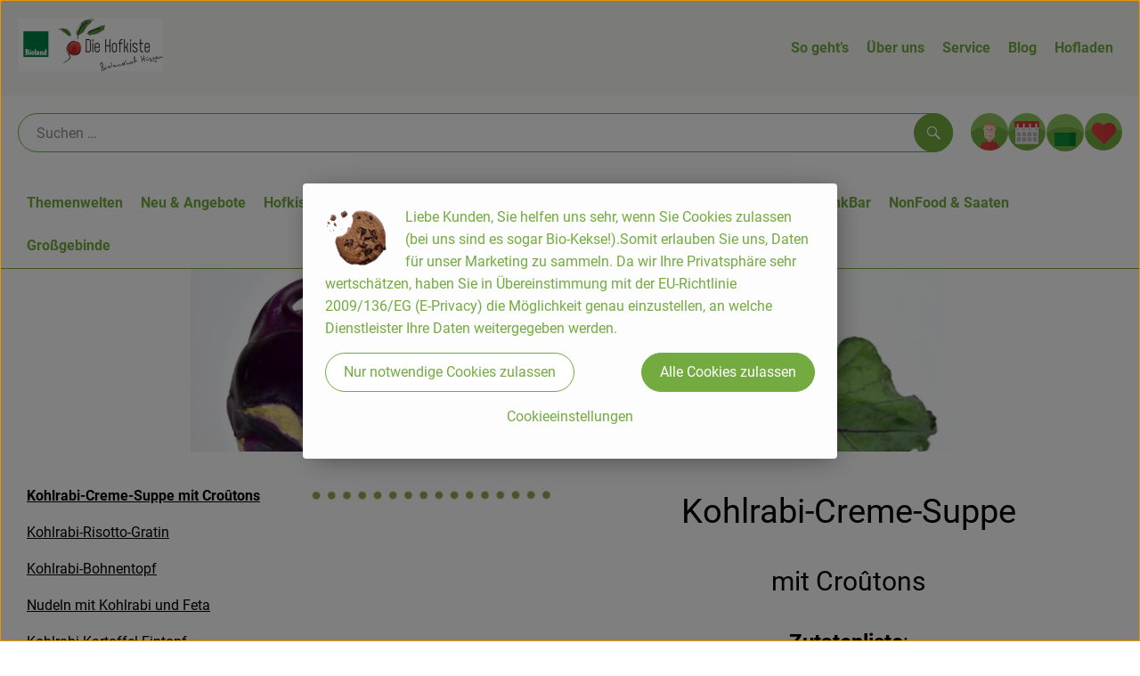

--- FILE ---
content_type: text/html;charset=UTF-8
request_url: https://www.bioland-huesgen.de/kohlrabirezepte/kohlrabi-creme-suppe-mit-croutons-2.html
body_size: 23188
content:
<!DOCTYPE html><html lang="de">
<!--
This website is powered by Neos, the Open Source Content Application Platform licensed under the GNU/GPL.
Neos is based on Flow, a powerful PHP application framework licensed under the MIT license.

More information and contribution opportunities at https://www.neos.io
-->
<head><meta charset="UTF-8" /><meta charset="utf8" /><meta name="viewport" content="width=device-width, initial-scale=1" /><link rel="icon" type="image/png" href="https://www.bioland-huesgen.de/imagor/qmb0jTf5adbDtjB5fvQJwoTaCA7nejE5oplhxhdm/16x39%3A444x455/fit-in/0x120/filters%3Aexpire%281798769306000%29%3Aquality%2895%29/bioland-huesgen%252Fshared%252FData%252FPersistent%252FResources%252F%252Fc%252F4%252F2%252Fe%252Fc42e1c26c3af29f36a000185eada8494b32d5516" /><link rel="stylesheet" href="https://www.bioland-huesgen.de/_Resources/Static/Packages/Oekokiste.Core/Styles/App2.0.css?bust=a3b6c09c" /><link href="https://www.bioland-huesgen.de/_Resources/Static/Packages/Jonnitto.PrettyEmbedHelper/Styles/Main.css?bust=e0c3c489" rel="stylesheet" type="text/css" /><link rel="stylesheet" href="https://www.bioland-huesgen.de/_Resources/Static/Packages/Oekokiste.Core/map-main.css?bust=16651b7b" /><script data-never-block>window.deferBasketEvents = true; window.pushServerPublicKey = 'BHQXXZFpDcfRztCdxGAufKORIRpeuw2xyISCSUk8zKRgwDpcYp8UFvMn4Z9fbpwnQgxkMLcggJh-dzj_LQSoMGA'; window.pushIsEnabled = false;</script><script type="module" defer src="https://www.bioland-huesgen.de/_Resources/Static/Packages/Oekokiste.Core/JS/bundle.js?bust=6d576b65" data-never-block></script><script data-never-block>window.basketData = undefined;</script><script data-never-block>window.translationTable = {"Oekokiste.Core:Basket:alternatives.noneFound":"Keine Tauschvorschl\u00e4ge gefunden","Oekokiste.Core:Basket:alternatives.showMore":"Neue Tauschvorschl\u00e4ge","Oekokiste.Core:Basket:buy-button.label.only-pre-ordered-products":"Jetzt vorbestellen","Oekokiste.Core:Basket:buy-button.label.order-now":"Zahlungspflichtig bestellen","Oekokiste.Core:Basket:buy-button.label.submit-changes":"\u00c4nderungen absenden","Oekokiste.Core:Basket:recipe-suggestions.button.see-recipe":"Rezept ansehen","Oekokiste.Core:Basket:recipe-suggestions.noneFound":"Keine Rezepte gefunden","Oekokiste.Core:Basket:recipe-suggestions.showMore":"Neue Rezeptvorschl\u00e4ge","Oekokiste.Core:Basket:recommendation-buttons.button.swap-articles.label":"Artikel austauschen","Oekokiste.Core:Basket:show-recipes.button":"Rezepte anzeigen","Oekokiste.Core:Basket:sum.minus-voucher":"abz\u00fcgl. Gutschein","Oekokiste.Core:DeliveryDates:calendar.events.multiple-orders":"Mehrere Bestellungen","Oekokiste.Core:DeliveryDates:calendar.events.order":"Bestellung","Oekokiste.Core:DeliveryDates:calendar.events.subscription-box":"Abokiste","Oekokiste.Core:DeliveryDates:calendar.events.tour":"Tour","Oekokiste.Core:DeliveryDates:calendar.today":"Heute","Oekokiste.Core:ErrorMessages:voucher.wrong-format":"Der Gutschein-Code wurde im falschen Format \u00fcbertragen.","Oekokiste.Core:Header:last-order-change-countdown.message.h":"Noch {timeRemaining} Std.!","Oekokiste.Core:Header:last-order-change-countdown.message.m":"Noch {timeRemaining} Min.!","Oekokiste.Core:Main:datetime.o-clock":"Uhr","Oekokiste.Core:MyAccount:accordion.field.deleteAccount.confirm":"L\u00f6schen des Kontos bitte best\u00e4tigen.","Oekokiste.Core:MyAccount:accordion.field.logindata.form.email.error.emailsNotMatching":"E-Mail Adressen stimmen nicht \u00fcberein","Oekokiste.Core:MySubscriptions:deselected-article-error-message":"Fehler beim Eintragen des Artikels oder der Gruppe. Bitte versuchen Sie es erneut.","Oekokiste.Core:MySubscriptions:deselected-article-success-message":"Vielen Dank, deine Eingabe wird gepr\u00fcft und dann deiner Liste hinzugef\u00fcgt.","Oekokiste.Core:MySubscriptions:deselected-article-wrong-input-message":"Bitte geben Sie einen g\u00fcltigen Artikel oder eine Gruppe ein.","Oekokiste.Core:ProductPage:image.alt-text":"Produktfoto zu ","Oekokiste.Core:ProductPage:price.approximately.short":"ca.","Oekokiste.Core:PushNotifications:register.client-permission-denied":"","Oekokiste.Core:PushNotifications:register.missing-public-key":"","Oekokiste.Core:SearchBar:search-results.recipes.image.alt-text":"Rezeptbild f\u00fcr ","Oekokiste.Core:SearchBar:search-results.show-less-button.label":"weniger Suchergebnisse","Oekokiste.Core:SearchBar:search-results.show-more-button.label":"weitere Suchergebnisse","Oekokiste.Core:Signup:delivery.depotSelected.which-tour-info.pickup":"Abholer","Oekokiste.Core:Signup:delivery.storageInstructions.form.storage.info.error-message.too-long":"Leider kann unser System zur Zeit nur 190 Zeichen speichern. Bitte k\u00fcrze deine Abstellnotiz.","Oekokiste.Core:Signup:gtc.errorMessage.passwordsNotMatching":"Passw\u00f6rter stimmen nicht \u00fcberein","Oekokiste.Core:Signup:payment.errorMessage.ibanInvalid":"Die IBAN ist ung\u00fcltig","Oekokiste.Core:Signup:process.step1.label":"Adresse pr\u00fcfen","Oekokiste.Core:Signup:process.step2.label":"Pers\u00f6nliche Daten","Oekokiste.Core:Signup:process.step3.label":"Zustellung","Oekokiste.Core:Signup:process.step4.label":"Bezahlung","Oekokiste.Core:Signup:process.step5.label":"AGB","Oekokiste.Core:UrlPaths:basket.url.path.label":"\/warenkorb","Oekokiste.Core:UrlPaths:myAccount.url.path.label":"\/mein-profil","Oekokiste.Core:UrlPaths:orderOverview.url.path.label":"\/bestellungen","Oekokiste.Core:YourOrders:delivery-note":"","Oekokiste.Core:YourOrders:order-state.cancelled":"Storniert","Oekokiste.Core:YourOrders:order-state.delivered":"Geliefert","Oekokiste.Core:YourOrders:order-state.done":"Abgeschlossen","Oekokiste.Core:YourOrders:order-state.open":"Offen","Oekokiste.Core:YourOrders:order-state.preparation":"In Vorbereitung","Oekokiste.Core:YourOrders:order-state.unknown":"Unbekannt"}; window.locale = 'de'; window.localeForUrl = '';</script><script defer type="application/javascript" data-never-block>window.cookiePunchConfig={"consent":{"privacyPolicyUrl":"\/footer\/datenschutz.html","elementID":"klaro","noAutoLoad":false,"htmlTexts":true,"embedded":false,"groupByPurpose":false,"storageMethod":"cookie","cookieName":"cookieconsent","cookieExpiresAfterDays":120,"default":false,"mustConsent":false,"acceptAll":true,"hideDeclineAll":false,"hideLearnMore":false,"noticeAsModal":false,"disablePoweredBy":true,"additionalClass":null,"cookiePath":null,"cookieDomain":null,"contextualConsentOnly":false,"purposes":{"mediaembeds":{"name":"mediaembeds","title":"Videos","description":"Erlaubt die Einbindung von Videos."},"analytics":{"name":"analytics","title":"Analytics","description":"Tracking des Nutzerverhaltens (z.B. f\u00fcr gezieltere Werbekampagnen)."},"support":{"name":"support","title":"Kundensupport","description":"Erlaubt die Einbindung von Support-Hilfsmitteln, wie z.B. einem Chat."},"maps":{"name":"maps","title":"Kartendarstellung","description":"Externe Dienstleister*innen, die uns bei der Zahlungsabwicklung unterst\u00fctzen."},"payment":{"name":"payment","title":"Zahlungsabwicklung","description":""},"externalContent":{"name":"externalContent","title":"external content","description":"external content"}},"services":{"youtube":{"name":"youtube","title":"Youtube","description":"Erlaubt die Einbindung von Youtube-Videos.","purposes":["mediaembeds"],"contextualConsentOnly":null,"default":null,"cookies":null,"required":null,"optOut":null,"onlyOnce":null,"onInit":null,"onAccept":null,"onDecline":null}},"translations":{"acceptAll":"Alle akzeptieren","acceptSelected":"Ausgew\u00e4hlte akzeptieren","close":"Schlie\u00dfen","consentModal":{"description":"Die folgenden Einstellungen regeln, welche Cookies auf dieser Seite eingebunden werden.","title":"Unsere (Bio-)Cookies"},"consentNotice":{"changeDescription":"Seit Ihrem letzten Besuch gab es \u00c4nderungen, bitte erneuern Sie Ihre Zustimmung.","title":"Cookie-Einstellungen","description":"Liebe Kunden, Sie helfen uns sehr, wenn Sie Cookies zulassen (bei uns sind es sogar Bio-Kekse!).Somit erlauben Sie uns, Daten f\u00fcr unser Marketing zu sammeln. Da wir Ihre Privatsph\u00e4re sehr wertsch\u00e4tzen, haben Sie in \u00dcbereinstimmung mit der EU-Richtlinie 2009\/136\/EG (E-Privacy) die M\u00f6glichkeit genau einzustellen, an welche Dienstleister Ihre Daten weitergegeben werden.","learnMore":"Cookieeinstellungen","testing":"Testmodus!"},"contextualConsent":{"acceptAlways":"Immer","acceptOnce":"Einmalig","description":"Cookie-Schutz: Hier verbirgt sich externer Inhalt von {title}. Soll dieser geladen werden? Dabei werden Cookies gesetzt.","descriptionEmptyStore":"Um diesem Dienst dauerhaft zustimmen zu k\u00f6nnen, m\u00fcssen Sie {title} in den {link} zustimmen.","modalLinkText":"Cookie-Einstellungen"},"decline":"Nur notwendige Cookies zulassen","ok":"Alle Cookies zulassen","poweredBy":"Realisiert mit Klaro!","privacyPolicy":{"name":"Datenschutzerkl\u00e4rung","text":"In unserer {privacyPolicy} k\u00f6nnt ihr nachlesen, was wir uns dabei gedacht haben."},"purposeItem":{"service":"Dienst","services":"Dienste"},"purposes":{"advertising":{"description":"Diese Dienste verarbeiten pers\u00f6nliche Informationen, um Ihnen personalisierte oder interessenbezogene Werbung zu zeigen.","title":"Werbung"},"functional":{"description":"Diese Dienste sind f\u00fcr die korrekte Funktion dieser Website unerl\u00e4sslich. Sie k\u00f6nnen sie hier nicht deaktivieren, da der Dienst sonst nicht richtig funktionieren w\u00fcrde.\n","title":"Dienstbereitstellung"},"marketing":{"description":"Diese Dienste verarbeiten pers\u00f6nliche Daten, um Ihnen relevante Inhalte \u00fcber Produkte, Dienstleistungen oder Themen zu zeigen, die Sie interessieren k\u00f6nnten.","title":"Marketing"},"performance":{"description":"Diese Dienste verarbeiten personenbezogene Daten, um den von dieser Website angebotenen Service zu optimieren.\n","title":"Optimierung der Leistung"}},"save":"Speichern","service":{"disableAll":{"description":"Mit diesem Schalter k\u00f6nnen Sie alle Dienste aktivieren oder deaktivieren.","title":"Alle Dienste aktivieren oder deaktivieren"},"optOut":{"description":"Diese Dienste werden standardm\u00e4\u00dfig geladen (Sie k\u00f6nnen sich jedoch abmelden)","title":"(Opt-out)"},"purpose":"Zweck","purposes":"Zwecke","required":{"description":"Dieser Service ist immer erforderlich","title":"(immer erforderlich)"}}}}};</script><script defer type="application/javascript" src="/_Resources/Static/Packages/Sandstorm.CookiePunch/build/cookiepunch.nocss.js?bust=17c044dc" data-never-block></script><script type="text/javascript" data-never-block src="/_Resources/Static/Packages/Oekokiste.Core/JavaScript/GoogleAnalytics4CallbackFunctions.js?bust=b6706231"></script><script type="text/javascript" data-never-block src="/_Resources/Static/Packages/Oekokiste.Core/JavaScript/GoogleTagManagerCallbackFunctions.js?bust=9149ddcf"></script><script src="https://www.bioland-huesgen.de/_Resources/Static/Packages/Jonnitto.PrettyEmbedHelper/Scripts/Main.js?bust=276ba02d" deferred data-never-block></script><title>Kohlrabirezepte - Kohlrabi-Creme-Suppe mit Croutons - Kohlrabirezepte - Bioland Hüsgen</title><meta name="robots" content="index,follow" /><link rel="canonical" href="https://www.bioland-huesgen.de/kohlrabirezepte/kohlrabi-creme-suppe-mit-croutons-2.html" /><meta name="twitter:card" content="summary" /><meta name="twitter:title" content="Kohlrabirezepte - Kohlrabi-Creme-Suppe mit Croutons" /><meta name="twitter:url" content="https://www.bioland-huesgen.de/kohlrabirezepte/kohlrabi-creme-suppe-mit-croutons-2.html" /><meta property="og:type" content="website" /><meta property="og:title" content="Kohlrabirezepte - Kohlrabi-Creme-Suppe mit Croutons" /><meta property="og:site_name" content="Die Hofkiste | BIO-Lieferdienst aus der Region" /><meta property="og:locale" content="en-US" /><meta property="og:url" content="https://www.bioland-huesgen.de/kohlrabirezepte/kohlrabi-creme-suppe-mit-croutons-2.html" /><meta property="og:image" content="https://www.bioland-huesgen.de/_Resources/Persistent/9/2/f/c/92fc3c8cdf0a0957a4bd1a20d98ae1873f5e8cc8/DSC_8540-5568x2913-1200x628.jpg" /><meta property="og:image:width" content="1200" /><meta property="og:image:height" content="628" /><meta property="og:image:alt" content="DSC_8540-5568x2913.jpg" /><script type="application/ld+json">{"@context":"http:\/\/schema.org\/","@type":"BreadcrumbList","itemListElement":[{"@type":"ListItem","position":1,"name":"Die Hofkiste","item":"https:\/\/www.bioland-huesgen.de\/"},{"@type":"ListItem","position":2,"name":"Kohlrabirezepte","item":"https:\/\/www.bioland-huesgen.de\/"},{"@type":"ListItem","position":3,"name":"Kohlrabirezepte - Kohlrabi-Creme-Suppe mit Croutons","item":"https:\/\/www.bioland-huesgen.de\/kohlrabirezepte\/kohlrabi-creme-suppe-mit-croutons-2.html"}]}</script></head><div x-data="deliveryDates"><a data-testid="skipLink" href="#mainContent" class="skip-link sr-only sr-only--focusable" x-transition>Zum Hauptinhalt springen</a>        <div x-cloak x-show="changeSelectedOrderIsLoading" class="delivery-dates__loading__wrapper full-page-backdrop">
            <i class="oeko-icon-Tauschen icon--spinner-spin" aria-hidden="true"></i>
        </div>
        <span aria-live="polite" class="sr-only" x-text="changeSelectedOrderIsLoading ? 'Liefertermin wird geändert...' : ''"></span>        <dialog
            x-ref="conflictModal"
            class="modal delivery-dates__conflict-modal"
            aria-label="Dialog: Konflikt ist aufgetreten"
        >
            <div class="modal__header">
                <h2 class="modal__title">
                    Änderungen im Warenkorb
                </h2>
            </div>
            <div class="modal__body">
                <p>Hey, du hast Änderungen im Warenkorb für den <strong x-text="$getDateFormatted($store.deliveryDates.currentDeliveryTour?.date, 'short')"></strong> noch nicht abgesendet.</p>
                <p>Bitte entscheide bevor du in den neuen Termin <strong x-text="$getDateFormatted(newTourCandidate?.date, 'short')"></strong> wechselst, was du tun möchtest:</p>
                <div class="delivery-dates__conflict-modal__options">
                    <button
                        class="button"
                        x-on:click="transferAndSwitch(['modalButton'])"
                        :disabled="conflictModalButtonPressed !== null"
                    >
                        Mitnehmen
                        <i x-cloak x-show="conflictModalButtonPressed === 'transferAndSwitch'" class="oeko-icon-Tauschen icon--spinner-spin" aria-hidden="true"></i>
                    </button>
                    <span aria-live="polite" class="sr-only" x-text="conflictModalButtonPressed === 'transferAndSwitch' ? 'Änderungen am Warenkorb werden mitgenommen...' : ''"></span>

                    <button
                        class="button"
                        x-on:click="discardAndSwitch"
                        :disabled="conflictModalButtonPressed !== null"
                    >
                        Verwerfen
                        <i x-cloak x-show="conflictModalButtonPressed === 'discardAndSwitch'" class="oeko-icon-Tauschen icon--spinner-spin" aria-hidden="true"></i>
                    </button>
                    <span aria-live="polite" class="sr-only" x-text="conflictModalButtonPressed === 'discardAndSwitch' ? 'Änderungen am Warenkorb werden verworfen...' : ''"></span>

                    <button
                        class="button"
                        x-on:click="submitAndSwitch"
                        :disabled="conflictModalButtonPressed !== null"
                    >
                        Abschicken
                        <i x-cloak x-show="conflictModalButtonPressed === 'submitAndSwitch'" class="oeko-icon-Tauschen icon--spinner-spin" aria-hidden="true"></i>
                    </button>
                    <span aria-live="polite" class="sr-only" x-text="conflictModalButtonPressed === 'submitAndSwitch' ? 'Änderungen am Warenkorb werden abgeschickt...' : ''"></span>

                    <button
                        class="button button--type-inverted"
                        x-on:click="abortAndShowBasket"
                        :disabled="conflictModalButtonPressed !== null"
                    >
                        Warenkorb anschauen
                    </button>

                    <button
                        class="button button--type-inverted"
                        x-on:click="abortAndStay"
                        :disabled="conflictModalButtonPressed !== null"
                    >
                        Liefertermin nicht wechseln
                    </button>
                </div>
                <div class="form__error-message" x-show="$store.basket.submitErrorMessage" x-text="$store.basket.submitErrorMessage"></div>
                <!--<label>
                    <input type="checkbox" x-ref="rememberDecision"/>
                    Diese Entscheidung merken und in Zukunft nicht mehr fragen
                </label>-->
                <p>Zur Erinnerung:</p>
                <ul>
                    <li>Du kannst die Bestellung bis zum Bestellschluss immer wieder ändern!</li>
                    <!-- TODO: <li>Diese Einstellung kannst du unter "Meine Einstellungen" zurüclsetzen.</li> -->
                </ul>

                <!-- TODO: Show hint if orderLimit is not fullfilled and show last possible order time
                <p>
                    <sup>*</sup> Hinweis: Diese Bestellung liegt unter dem Mindestbestellwert.<br />
                    Du musst also möglicherweise bis zum  <span x-text="$getDateTimeFormatted(newTourCandidate.lastOrderChange, 'long')"></span> noch etwas hinzubestellen!
                </p>
                -->
            </div>
        </dialog><dialog x-ref="checkAvailabilityModal" class="modal" aria-label="Dialog: Artikel nicht verfügbar">
    <div class="modal__header">
        <h2 class="modal__title">Artikel nicht verfügbar</h2>
    </div>
    <div class="modal__body">
        <p>
            Folgende Artikel konnten leider nicht mitgenommen werden, da sie zum <strong x-text="$getDateFormatted($store.deliveryDates.currentDeliveryTour?.date)"></strong> nicht verfügbar sind .
        </p>
        <ul class="delivery-dates__item-list">
            <template x-for="product in nonTransferableProducts">
                <li
                    class="delivery-dates__item-list__item"
                    role="listitem"
                    x-bind:data-testid="product.id"
                    x-bind:aria-label="() => product.information.name . ' nicht für neues Lieferdatum verfügbar'"
                >
                    <div class="delivery-dates__item">
                        <div class="delivery-dates__item-image">
                            <img x-bind:src="product.information.imageUrl" x-bind:alt="product.information.name" />
                        </div>
                        <div class="delivery-dates__item-meta">
                            <div class="delivery-dates__item-title-and-price">
                                <h5 class="delivery-dates__item-title" x-text="product.information.name"></h5>
                                <span x-text="$getNumberFormatted(product.amount)"></span> à <span x-text="product.unit.unit"></span> × <span x-text="$getPriceFormatted(product.price)"></span> = <strong class="delivery-dates__item-price" x-text="$getPriceFormatted($getPrice(product))"></strong>
                            </div>
                        </div>
                    </div>
                </li>
            </template>
        </ul>
    </div>
    <form method="dialog" class="modal__footer">
        <button type="submit" class="button" @click="closeCheckAvailabilityModal()">Ok</button>
    </form>
</dialog>        <dialog
            x-ref="selectedTourModal"
            class="modal delivery-dates__select-tour-modal"
            aria-label="Dialog: Tour auswählen"
        >
            <div class="modal__header">
                <h2 class="modal__title">
                    <span
                        x-show="$store.deliveryDates.clickedTour?.address"
                        x-text="$store.deliveryDates.clickedTour?.address + ' am ' + $getDateFormatted($store.deliveryDates.clickedTour?.date)"
                    ></span>
                    <span
                        x-cloak
                        x-show="!$store.deliveryDates.clickedTour?.address"
                        x-text="$store.deliveryDates.clickedTour?.label + ' am ' + $getDateFormatted($store.deliveryDates.clickedTour?.date)"
                    ></span>
                </h2>
            </div>
            <div class="modal__body">
                <p x-cloak x-show="$deliveryDateWasMoved($store.deliveryDates.clickedTour)" class="text--important">
                    Ursprünglicher Liefertag: <strong x-text="$getDateFormatted($store.deliveryDates.clickedTour?.isReplacementFor, 'short')"></strong>
                </p>
                <p x-cloak x-show="$store.deliveryDates.clickedTour?.lastOrderChang" class="text--important">
                    Bestellschluss ist <strong x-text="$getDateTimeFormatted($store.deliveryDates.clickedTour?.lastOrderChange, 'short')"></strong>.
                </p>
                <div>
                    <span class="delivery-dates__select-tour-modal__label">Lieferkosten:</span>
                    <span x-text="$getPriceFormatted($store.deliveryDates.clickedTour?.deliveryCost)"></span>
                    <span x-show="$store.deliveryDates.clickedTour?.alwaysApplyDeliveryCost === false">
                        (ab <span x-text="$getPriceFormatted($store.deliveryDates.clickedTour?.noDeliveryCostThreshold)"></span> Bestellwert keine Liefergebühren)
                    </span>
                </div>
                <div x-show="$store.deliveryDates.clickedTour?.orders.length > 0">
                    <span class="delivery-dates__select-tour-modal__label">Bestellungen:</span>
                    <template x-for="order in $store.deliveryDates.clickedTour?.orders">
                        <div :data-testid="order.id" x-show="order.state !== 'Cancelled'" class="delivery-dates__select-tour-modal__order-exists__item">
                            <div>
                                <div x-show="order.id === -1">
                                    Es ist eine Abokiste zur Lieferung geplant.
                                </div>
                                <div x-show="order.id !== -1">
                                    <strong x-text="'#' + order.id"></strong> mit
                                    <span x-text="order.itemCount"></span>  Positionen über 
                                    <strong x-text="$getPriceFormatted(order.billingSum)"></strong><br />
                                    Lieferadresse: <strong x-text="order.address"></strong>
                                </div>
                                <span class="delivery-dates__select-tour-modal__order-not-changable-hint" x-show="!order.isChangeable">Diese Bestellung kann nicht geändert werden!</span>
                            </div>
                            <button
                                autofocus
                                :disabled="$isSelectedOrder($store.deliveryDates.clickedTour, order)"
                                x-show="!isBeforeToday($store.deliveryDates.clickedTour) && order.isChangeable"
                                class="button button--size-small button--select-tour"
                                aria-label=Auswählen
                                x-on:click="() => handleConfirmSelectTourModal($store.deliveryDates.clickedTour, order)">
                                Auswählen
                            </button>
                            <button
                                x-show="isBeforeToday($store.deliveryDates.clickedTour) || !order.isChangeable"
                                autofocus
                                class="button button--size-small button--type-inverted"
                                x-on:click="() => handleChangeToOrderHistory(order.id)">
                                Zur Bestellhistorie
                            </button>
                        </div>
                    </template>
                </div>
            </div>
            <div class="modal__footer">
                <button class="button button--type-inverted" x-on:click="handleCloseSelectTourModal()">
                    Schließen
                </button>
                <button
                    autofocus
                    :disabled="$isSelectedTour($store.deliveryDates.clickedTour) || isBeforeToday($store.deliveryDates.clickedTour)"
                    x-show="$store.deliveryDates.clickedTour?.orders.length === 0 || $store.deliveryDates.clickedTour?.orders.filter(order => order.state !== 'Cancelled').length === 0"
                    class="button"
                    x-on:click="() => handleConfirmSelectTourModal($store.deliveryDates.clickedTour, null)">
                    Auswählen
                </button>
            </div>
        </dialog>    <div
        x-data="miniBasket(false, 0, false)"
        class="mini-basket"
        :class="{ 'mini-basket--is-open': miniBasketIsOpen, 'mini-basket--is-loaded': !basketIsLoading }"
        x-trap="miniBasketIsOpen"
        @toggle-mini-basket.window="toggleMiniBasket()"
        @click.outside="closeMiniBasket(event)"
    >
            <dialog x-ref="cancelOrderModal" class="modal" aria-label="Dialog: Bestellung wirklich stornieren?">
        <div class="modal__header">
            <h2 class="modal__title">Bestellung wirklich stornieren?</h2>
        </div>
        <div class="modal__body" x-cloak x-show="$store.deliveryDates.currentOrder?.id === -1 || basketContainsSubscriptions()">
            Hinweis: Wenn du diese Bestellung stornierst,<br />wird eine Lieferpause für die betroffenen Abokisten/Abo Artikel erstellt.
        </div>
        <div class="modal__footer">
            <button
                type="button"
                class="button button--type-very-important"
                x-on:click="onCancelOrder"
                x-cloak
            >
                Ja, Bestellung stornieren
                <i x-show="$store.basket.isCancelling" class="oeko-icon-Tauschen icon--spinner-spin" aria-hidden="true"></i>
            </button>
            <span aria-live="polite" class="sr-only" x-text="$store.basket.isCancelling ? 'Bestellung wird storniert...' : ''"></span>

            <form method="dialog">
                <button class="button" type="submit" x-on:click="resetOrder">
                Nein, Bestellung nicht stornieren
                </button>
            </form>
        </div>
    </dialog>
            <header class="mini-basket__header">
        <div class="mini-basket__header-icon shop-menu__item shop-menu__item--basket">
        <img x-show="$store.basket.productCount === 0" src='https://www.bioland-huesgen.de/imagor/B-df-JJJmGbEg_FYTHh9KimXXP34Qkh_V62ZEN7T/fit-in/0x80/filters%3Aexpire%281798769306000%29%3Aquality%2895%29/bioland-huesgen%252Fshared%252FData%252FPersistent%252FResources%252F%252Fb%252Ff%252Fa%252F8%252Fbfa8e28093b7578d9e9951d4ef1ad86a2d9910f8' alt='Zum Warenkorb' class='shop-menu__item__icon' /><img x-cloak x-show="$store.basket.productCount > 0" src='https://www.bioland-huesgen.de/imagor/Dx65kD0Yr3PdJasXsNh7uyVO_q6lM88OrmcAj1I6/fit-in/0x80/filters%3Aexpire%281798769306000%29%3Aquality%2895%29/bioland-huesgen%252Fshared%252FData%252FPersistent%252FResources%252F%252Fc%252Fa%252F3%252Fc%252Fca3cc450e0e41425ebcbb4df439225cdff8e29c5' alt='Zum Warenkorb' class='shop-menu__item__icon' />
            <span class="shop-menu__item-counter" x-cloak x-show="$store.basket.productCount > 0"><span x-text="$store.basket.productCount"></span></span>
        </div>
        <h3 class="mini-basket__header-headline">
           Warenkorbvorschau
        </h3>
        <div class="mini-basket__header-order-note" x-cloak x-show="$store.user.isSignedIn && $store.deliveryDates.currentDeliveryTour">
            
                    Deine Bestellung <template x-if="$store.deliveryDates.currentOrder && $store.deliveryDates.currentOrder.id > 0"><strong data-testid="current-order-id" x-text="'#' + $store.deliveryDates.currentOrder.id"></strong></template> zum <strong x-text="$getDateFormatted($store.deliveryDates.currentDeliveryTour?.date, 'long')"></strong><br />Bis zum <strong x-text="$getDateTimeFormatted($store.deliveryDates.currentDeliveryTour?.lastOrderChange, 'long')"></strong> änderbar!
                
        </div>
        <div class="mini-basket__header-order-note" x-cloak x-show="!$store.user.isSignedIn">
            <a href="/login">Bitte Einloggen und Lieferdatum auswählen</a>
        </div>
        <div class="mini-basket__header-order-note" x-cloak x-show="$store.user.isSignedIn && !$store.deliveryDates.currentDeliveryTour">
            Scheinbar gab es ein Problem beim Laden der Liefertermine.
            <a href=/lieferdatum class="button button--size-small">Bitte Lieferdatum auswählen</a>
        </div>
        <div class="mini-basket__alcohol-note" x-cloak x-show="basketContainsProductsWithAlcohol()">
            
                    Es befinden sich Artikel mit Alkohol im Warenkorb. Die Lieferung darf nicht an Minderjährige erfolgen. Unser Fahrer wird dies bei der Auslieferung überprüfen.
                
        </div>
            <button class="mini-basket__header-close button button--square button--type-very-important-inverted" x-on:click="toggleMiniBasket()" aria-labelledby="close-mini-basket" x-show="miniBasketIsOpen">
        <i class="oeko-icon-close"></i>
        <span id="close-mini-basket" hidden>Warenkorbvorschau schließen</span>
    </button>
    </header>
        <div class="mini-basket__items" x-show="miniBasketIsOpen">
            <div class="basket__loading-indicator" x-cloak x-show="basketIsLoading">
                <i class="oeko-icon-Tauschen icon--spinner-spin" aria-hidden="true"></i>
            </div>
            <span aria-live="polite" class="sr-only" x-text="basketIsLoading ? 'Warenkorb wird geladen...' : ''"></span>
                <div class="mini-basket__empty" x-cloak x-show="showBasketIsEmptyMessage">
        <i class="oeko-icon-Box-traurig"></i>
    </div>
    <ul>
        <template x-for="voucher in $store.basket.vouchers" :key="voucher.model.id">
            <li
                x-bind:data-product-id="voucher.model.id"
                class="mini-basket__item mini-basket__item--Voucher"
                role="listitem"
                class="mini-basket__item--voucher"
            >
                <div class="mini-basket__item__tile">
                    <div :data-testid="'basketItemTitle-' + voucher.model.id" class="mini-basket__item-title">
                        <span x-text="getVoucherLabel(voucher)"></span>
                    </div>
                    <div x-cloak x-show="voucher.isPartOfExistingOrder" class="mini-basket__item-icon">
                        <i class="oeko-icon-Haken"></i>
                    </div>
                    <a x-class="mini-basket__item-image">
                        <img x-bind:src="voucher.imageUrl" x-bind:alt="$translate('Oekokiste.Core:ProductPage:image.alt-text') + getVoucherLabel(voucher)" loading="lazy" />
                    </a>
                    <div class="mini-basket__item-meta">
                        <div class="mini-basket__item-details">
                            <strong class="mini-basket__item-price" x-text="$getPriceFormatted(getSingleVoucherValue(voucher))"></strong>
                        </div>
                        <template x-if="voucher.model.type === 'PercentualVoucher'">
                            <div class="mini-basket__item-note">
                                <span>Der endgültige Rabatt wird nach dem Packen deiner Kiste anhand des tatsächlichen Rechnungsbetrags berechnet.</span>
                            </div>
                        </template>
                    </div>
                </div>
            </li>
        </template>
        <template x-for="(bucket, date) in sortedProducts" :key="date">
            <li>
                <h5 class="mini-basket__items-headline" x-show="date !== ''">
                    <span>
                        Deine Bestellung für <span x-text="$getDateFormatted(date, 'long')"></span>:
                    </span>
                </h5>
                <ul>
                    <template x-for="product in bucket.products" :key="product.idInBasket">
                        <li
                            x-bind:data-product-id="product.id"
                            class="mini-basket__item"
                            role="listitem"
                            :class="getClass(product)"
                            x-data="product($data.product.information, $data.product.information.discount)"
                        >
                            <div class="mini-basket__item__tile" x-bind:class="productHasInsufficientRemainingItems() ? 'mini-basket__item--insufficient-remaining-items-border' : ''">
                                    <a :data-testid="'basketItemTitle-' + product.id" x-bind:href="getProductUrl(product)" class="mini-basket__item-title">
        <span x-html="getTitle(product)"></span>
        <span
            x-show="product.information.productType !== 'Recipe'"
            class="sr-only"
            x-text="', ' + product.amount + ' '"></span>
        <span
            x-cloak x-show="product.information.productType !== 'Recipe' && product.unit.unit.includes('g') && !product.unit.unit.includes('kg')" class="sr-only">×</span>
        <span
            x-show="product.information.productType !== 'Recipe'"
            class="sr-only"
            x-text="' ' + product.unit.unit + ' im Warenkorb für insgesamt ' + $getPriceFormatted(getPrice(product))"
        ></span>
    </a>
                                    <div x-cloak x-show="getIconClass(product)" class="mini-basket__item-icon">
        <i :class="getIconClass(product)"></i>
    </div>
                                    <a x-bind:href="product.information.url" class="mini-basket__item-image" :class="product.information.productType === 'Recipe' ? 'mini-basket__item-image--recipe' : ''">
        <img x-bind:src="product.information.imageUrl" x-bind:alt="$translate('Oekokiste.Core:ProductPage:image.alt-text') + product.information.name" loading="lazy" />
    </a>
                                <div class="mini-basket__item-meta">
                                    <span class="mini-basket__item__duplicate-label" x-show="productHasDuplicatesInBasket(product)">Doppelt</span>
                                        <template x-if="product.information.productType !== 'Voucher' && product.information.productType !== 'Recipe'">
        <div class="mini-basket__item-details" x-show="product.amount > 0">
            <span aria-label="Menge" x-text="$getNumberFormatted(product.amount)"></span>
            <span x-cloak x-show="product.unit.unit.includes('g') && !product.unit.unit.includes('kg')">×</span>
            <span aria-label="Einheit" x-text="product.unit.unit"></span>
            <span>=</span>
            <strong class="mini-basket__item-price" x-text="$getPriceFormatted(getPrice(product))"></strong>
            <span class="mini-basket__item-discount" aria-label="Rabatt von:" x-cloak x-show="product.discount > 0" x-text="'-' + product.discount + '%'"></span>
        </div>
        <small x-show="getPrice(product) > 0">(inkl. <span x-text='product.information.vat'></span>% MwSt.)</small>
    </template>
    <template x-if="product.information.productType === 'Recipe'">
        <div class="mini-basket__item-details" x-show="product.amount > 0 && product.information.productType === 'Recipe'">
            <div class="mini-basket__item-details" x-show="product.information.productType === 'Recipe'">
                <span x-text="product.amount + ' Portionen'"></span>
            </div>
        </div>
    </template>
    <!-- <deprecated> {@see \Oekokiste\Core\Domain\Projection\Basket\Events\UpstreamOrderUpdateBasketEvent::fromArray} -->
    <template x-if="product.information.productType === 'Voucher'">
        <div class="mini-basket__item-details">
            <span class="mini-basket__item-price" x-text="$getPriceFormatted(getSingleVoucherValue(product))"></span>
        </div>
    </template>
    <!-- </deprecated> -->
    <template x-if="product.repeatXWeeks">
        <div class="mini-basket__item-subscription">
            <i class="oeko-icon-Tauschen"></i>
            <div>
                Im Abo <span x-text="$getLabelForSubscriptionValue(product.repeatXWeeks, [{&quot;value&quot;:&quot;0&quot;,&quot;label&quot;:&quot;Artikel einmalig liefern&quot;},{&quot;value&quot;:&quot;1&quot;,&quot;label&quot;:&quot;w\u00f6chentlich liefern&quot;},{&quot;value&quot;:&quot;2&quot;,&quot;label&quot;:&quot;alle 2 Wochen liefern&quot;},{&quot;value&quot;:&quot;3&quot;,&quot;label&quot;:&quot;alle 3 Wochen liefern&quot;},{&quot;value&quot;:&quot;4&quot;,&quot;label&quot;:&quot;alle 4 Wochen liefern&quot;},{&quot;value&quot;:&quot;6&quot;,&quot;label&quot;:&quot;alle 6 Wochen liefern&quot;},{&quot;value&quot;:&quot;8&quot;,&quot;label&quot;:&quot;alle 8 Wochen liefern&quot;}])"></span> <br />
                <!-- <span>ab Freitag 14.03.2021 (TODO)</span> -->
            </div>
        </div>
    </template>
    <template x-if="product.note">
        <div class="mini-basket__item-note">
            <span x-text="product.note"></span>
        </div>
    </template>

                                    <template x-if="getTourLimitDateForProduct(product)">
                                        <div class="mini-basket__item-order-period">
                                            Vorgezogener Bestellschluss: <span x-text="$getDateTimeFormatted(getTourLimitDateForProduct(product))"></span>
                                        </div>
                                    </template>
                                    <template x-if="!product.information.isProtected && !product.isChangeable && product.amount > 0">
                                        <div class="mini-basket__item-order-period mini-basket__item-exceeded-order-period">
                                            Bestellschluss bereits überschritten
                                        </div>
                                    </template>
                                    <div x-cloak x-show="product.isRemoved" class="mini-basket__item-item-removed-note">
                                        Artikel wird bei Absenden aus bestehender Bestellung entfernt
                                    </div>
                                    <div
                                        x-cloak
                                        x-show="productHasInsufficientRemainingItems()"
                                        class="mini-basket__item-insufficient-items-remaining-note"
                                    >
                                        Von diesem Artikel gibt es leider nur noch <span x-text="product.information.remainingItems * product.unit.factor"></span> <span x-text="product.unit.unit"></span>.
                                    </div>
                                </div>
                                <div x-cloak x-show="canEditProduct(product)" class="mini-basket__item-actions">
                                    <select
                                        x-cloak
                                        x-show="product.information.units.length > 1"
                                        title="Einheit"
                                        x-on:change="changeUnit(event, product)"
                                    >
                                        <template x-for="unit in product.information.units">
                                            <option :value="unit.name" :selected="product.unit.unitId === unit.unitId" x-text="unit.name"></option>
                                        </template>
                                    </select>
                                    <button data-testid="button-decrease" class="button button--square button--type-inverted button--size-small" x-bind:class="productHasInsufficientRemainingItems() ? 'mini-basket__item--insufficient-remaining-items-decrease-button' : ''" x-on:click="decreaseSelectedAmount(product)">
                                        <i class="oeko-icon-minus"></i>
                                        <span class="sr-only">Anzahl reduzieren</span>
                                    </button>
                                    <button data-testid="button-increase" class="button button--square button--size-small" x-on:click="increaseSelectedAmount(product)">
                                        <i class="oeko-icon-plus"></i>
                                        <span class="sr-only">Anzahl erhöhen</span>
                                    </button>
                                </div>
                                <div x-cloak x-show="canEditProduct(product)">
                                    <span aria-live="polite" class="sr-only" x-text="product.amount + ' ' + product.unit.unit + ' im Warenkorb für insgesamt ' + $getPriceFormatted(getPrice(product))"></span>
                                </div>
                                <div class="bulk-indicator bulk-indicator--mini" x-show="product.information.bulkPrice">
                                    <template x-if="!bulkAmountReached()">
                                        <span class="bulk-indicator__text">
                                            <span class="bold" x-text="'Noch ' + $missingToNextBulk(productInBasket?.information, productInBasket?.amount, productInBasket?.unit?.factor, productInBasket?.itemType)"></span>
                                            <span class="bold" x-cloak x-show="productInBasket?.unit?.unit.includes('g') && !productInBasket?.unit?.unit.includes('kg')">×</span>
                                            <span class="bold" x-text="productInBasket?.unit?.unit"></span>
                                            dann nur
                                            <span class="bold" x-html="bulkPriceFormatted"></span>
                                        </span>
                                    </template>
                                    <template x-if="bulkAmountReached()">
                                        <span class="bulk-indicator__text">
                                            <span class="bold">Jippie!</span> Jetzt gilt der Sparpreis: 
                                            <span class="bold" x-html="bulkPriceFormatted"></span>
                                        </span>
                                    </template>
                                </div>
                                <template x-if="product.information.bulkPrice">
                                    <span aria-live="polite" class="sr-only" x-html="bulkAmountReached() ? 'Jetzt gilt der Sparpreis:  ' + bulkPriceFormattedWithoutUnit + ' pro ' + productInBasket?.information.baseUnit : 'Noch ' + $missingToNextBulk(productInBasket?.information, productInBasket?.amount, productInBasket?.unit?.factor, productInBasket?.itemType)"></span>
                                    <span aria-live="polite" class="sr-only" x-cloak x-show="productInBasket?.unit?.unit.includes('g') && !productInBasket?.unit?.unit.includes('kg')">×</span>
                                    <span aria-live="polite" class="sr-only" x-html="productInBasket?.unit?.unit + ' dann nur ' + bulkPriceFormattedWithoutUnit + ' pro ' + productInBasket?.information.baseUnit"></span>
                                </template>
                                <div x-cloak x-show="product.isRemoved" class="mini-basket__item-undo">
                                    <button
                                        class="button button--type-inverted button--size-small"
                                        x-on:click="undoRemoveProduct(product, event)"
                                    >
                                        Rückgängig
                                        <span class="sr-only">(Löschen rückgängig machen)</span>
                                    </button>
                                </div>
                                <button
                                    x-cloak
                                    x-show="canDeleteProduct(product)"
                                    class="mini-basket__item-remove button button--square button--type-grey"
                                    x-bind:class="productHasInsufficientRemainingItems() ? 'mini-basket__item--insufficient-remaining-items-delete-button' : ''"
                                    x-on:click="removeProductFromBasket(product, event)"
                                >
                                    <i class="oeko-icon-trash"></i>
                                    <span class="sr-only">Artikel aus Warenkorb entfernen</span>
                                </button>

                            </div>
                            <template x-if="showAlternativesAndRecipeButtons(product)">
                                
                            </template>
                        </li>
                    </template>
                </ul>
            </li>
        </template>
    </ul>
        </div>
        <footer class="mini-basket__footer" x-show="miniBasketIsOpen">
            <div class="mini-basket__footer-inner" x-cloak x-show="basketIsEmpty()">
                    <div class="mini-basket__footer-empty-note" x-cloak x-show="showBasketIsEmptyMessage">
        <strong>Hier passt noch ganz viel rein!</strong>
        <p>
            Es sieht so aus, als hättest Du noch nichts<br />zu Deinem Warenkorb hinzugefügt.
        </p>
        <a href="/" class="button">Jetzt einkaufen</a>
    </div>
            </div>
            <div class="mini-basket__footer-inner" x-cloak x-show="!basketIsEmpty()">
                    <table class="mini-basket__sum-table" x-cloak x-show="basketContainsOnlyPreOrderProducts() == false">
        <tbody>
        <tr x-cloak x-show="!$store.basket.minOrderValue?.isReached && $store.user.isSignedIn">
            <td colspan="2" class="mini-basket__min-value-note">
                    <span x-cloak x-show="!$store.basket.minOrderValue?.overwritingPackStation">
        
                    Mindestbestellwert von <strong x-text="$getPriceFormatted($store.basket.minOrderValue?.minOrderValue)"></strong> noch nicht erreicht
                
    </span>
    <span x-cloak x-show="$store.basket.minOrderValue?.overwritingPackStation">
        
                    Mindestbestellwert von <strong x-text="$getPriceFormatted($store.basket.minOrderValue?.minOrderValue)"></strong> oder <strong x-text="$getPriceFormatted($store.basket.minOrderValue?.overwritingPackStation?.minOrderValue)"></strong> an <span x-text="$store.basket.minOrderValue?.overwritingPackStation?.name"></span> noch nicht erreicht
                
    </span>
            </td>
        </tr>
        <tr x-cloak x-show="$store.basket.minOrderValue?.packStations.length > 0 && $store.user.isSignedIn">
            <td colspan="2">
                    <div class="mini-basket__min-value-packstation-note">
        <template x-for="packStation in packStationsWithUnreachedMinOrderValue">
            <span :data-testid="packStation.name">
                
                    Mindestbestellwert von <strong x-text="$getPriceFormatted(packStation.minOrderValue)"></strong> an <span x-text="packStation.name"></span> noch nicht erreicht
                
            </span>
        </template>
    </div>
            </td>
        </tr>
        <tr>
            <td><strong>Gesamtsumme</strong></td>
            <td><strong x-text="$getPriceFormatted(getSum())"></strong></td>
        </tr>
        </tbody>
    </table>
                <a href="/warenkorb" class="button" data-testid="to-basket-button" >Zum Warenkorb</a>
            </div>
        </footer>
    </div><header class="shop-header" x-data="header" x-ref="header" x-on:scroll.window="handleWindowScroll()" aria-label="Shop Header"><div x-cloak x-show="$store.user.isSignedIn &amp;&amp; $store.deliveryDates.currentOrder &amp;&amp; $store.deliveryDates.currentOrder.id !== 0 &amp;&amp; $store.basket.hasOpenChanges" class="shop-header__open-changes"><strong>Achtung: </strong> Du hast noch offene Änderungen in deinem <a href=/warenkorb>Warenkorb</a>. Vergiss nicht, deine Änderungen abzusenden!  🥕</div><a href="/sendungsstatus" x-data="deliveryStatus" x-cloak x-show="$store.deliveryStatus.deliveryState &gt; 0" class="shop-header__delivery-status"><div class="shop-header__delivery-status__container container"><div class="shop-header__delivery-status__content"><p class="shop-header__delivery-status__description">Deine Kiste ist auf dem Weg zu dir.<br />Schau dir hier den Sendungsstatus an.</p><i class="oeko-icon-Truck shop-header__delivery-status__icon"></i></div></div></a><div class="shop-header__secondary"><div class="shop-header__content container"><a class="shop-header__logo" href="/" title="Zur Startseite"><img src="https://www.bioland-huesgen.de/imagor/Gg-8mOSJQrgmLp_6SUaDLr5zMF4mGfb4WhsB6sfB/fit-in/0x120/filters%3Aexpire%281798769306000%29%3Aquality%2895%29/bioland-huesgen%252Fshared%252FData%252FPersistent%252FResources%252F%252F5%252F2%252Fa%252Fe%252F52ae80e29caffc24bc155acffbaafbdeec8acf7c" alt="Logo von Die Hofkiste" /></a><nav class="neos-menu" aria-label="Metamenü"><ul class='main-menu__items main-menu__items--level-1'><li>
            <a
                class='main-menu__item  main-menu__item--has-children'
                href='/so-gehts/so-gehts.html'
                x-on:click='closeMenu($event)'
            >
                  So geht’s <div class='main-menu__item-arrow' x-on:click='openSecondLevel($event)'>
                <i class='oeko-icon-angle-down'></i>
            </div>
            </a>
        <ul class='main-menu__items main-menu__items--level-2'><li class="main-menu__back-entry">
                <a class='main-menu__item' x-on:click='backToLevel1($event)' href='#'>
                    <i class='oeko-icon-angle-left'></i> <span>Zurück zu So geht’s</span>
                </a></li><li>
            <a
                class='main-menu__item  '
                href='/so-gehts/so-gehts.html'
                x-on:click='closeMenu($event)'
            >
                  So geht´s <div class='main-menu__item-arrow' x-on:click='openSecondLevel($event)'>
                <i class='oeko-icon-angle-down'></i>
            </div>
            </a>
        </li><li>
            <a
                class='main-menu__item  '
                href='/so-gehts/haufige-fragen.html'
                x-on:click='closeMenu($event)'
            >
                  Häufige Fragen <div class='main-menu__item-arrow' x-on:click='openSecondLevel($event)'>
                <i class='oeko-icon-angle-down'></i>
            </div>
            </a>
        </li><li>
            <a
                class='main-menu__item  '
                href='/so-gehts/bestellung.html'
                x-on:click='closeMenu($event)'
            >
                  Bestellung <div class='main-menu__item-arrow' x-on:click='openSecondLevel($event)'>
                <i class='oeko-icon-angle-down'></i>
            </div>
            </a>
        </li><li>
            <a
                class='main-menu__item  '
                href='/so-gehts/lieferung.html'
                x-on:click='closeMenu($event)'
            >
                  Lieferung <div class='main-menu__item-arrow' x-on:click='openSecondLevel($event)'>
                <i class='oeko-icon-angle-down'></i>
            </div>
            </a>
        </li><li>
            <a
                class='main-menu__item  '
                href='/so-gehts/mein-konto.html'
                x-on:click='closeMenu($event)'
            >
                  Mein Konto <div class='main-menu__item-arrow' x-on:click='openSecondLevel($event)'>
                <i class='oeko-icon-angle-down'></i>
            </div>
            </a>
        </li><li>
            <a
                class='main-menu__item  '
                href='/so-gehts/probelieferung.html'
                x-on:click='closeMenu($event)'
            >
                  Probelieferung <div class='main-menu__item-arrow' x-on:click='openSecondLevel($event)'>
                <i class='oeko-icon-angle-down'></i>
            </div>
            </a>
        </li><li>
            <a
                class='main-menu__item  '
                href='/so-gehts/freunde-werben.html'
                x-on:click='closeMenu($event)'
            >
                  Freunde werben <div class='main-menu__item-arrow' x-on:click='openSecondLevel($event)'>
                <i class='oeko-icon-angle-down'></i>
            </div>
            </a>
        </li></ul></li><li>
            <a
                class='main-menu__item  main-menu__item--has-children'
                href='/uber-uns/das-sind-wir.html'
                x-on:click='closeMenu($event)'
            >
                  Über uns <div class='main-menu__item-arrow' x-on:click='openSecondLevel($event)'>
                <i class='oeko-icon-angle-down'></i>
            </div>
            </a>
        <ul class='main-menu__items main-menu__items--level-2'><li class="main-menu__back-entry">
                <a class='main-menu__item' x-on:click='backToLevel1($event)' href='#'>
                    <i class='oeko-icon-angle-left'></i> <span>Zurück zu Über uns</span>
                </a></li><li>
            <a
                class='main-menu__item  '
                href='/uber-uns/das-sind-wir.html'
                x-on:click='closeMenu($event)'
            >
                  Das sind wir <div class='main-menu__item-arrow' x-on:click='openSecondLevel($event)'>
                <i class='oeko-icon-angle-down'></i>
            </div>
            </a>
        </li><li>
            <a
                class='main-menu__item  '
                href='/uber-uns/neues-aus-dem-trockenlager.html'
                x-on:click='closeMenu($event)'
            >
                  Neues aus dem Trockenlager <div class='main-menu__item-arrow' x-on:click='openSecondLevel($event)'>
                <i class='oeko-icon-angle-down'></i>
            </div>
            </a>
        </li><li>
            <a
                class='main-menu__item  '
                href='/uber-uns/hofladen.html'
                x-on:click='closeMenu($event)'
            >
                  Hofladen <div class='main-menu__item-arrow' x-on:click='openSecondLevel($event)'>
                <i class='oeko-icon-angle-down'></i>
            </div>
            </a>
        </li><li>
            <a
                class='main-menu__item  '
                href='/uber-uns/stellenangebote.html'
                x-on:click='closeMenu($event)'
            >
                  Stellenangebote <div class='main-menu__item-arrow' x-on:click='openSecondLevel($event)'>
                <i class='oeko-icon-angle-down'></i>
            </div>
            </a>
        </li><li>
            <a
                class='main-menu__item  '
                href='/uber-uns/landwirte-partner.html'
                x-on:click='closeMenu($event)'
            >
                  Landwirte & Partner <div class='main-menu__item-arrow' x-on:click='openSecondLevel($event)'>
                <i class='oeko-icon-angle-down'></i>
            </div>
            </a>
        </li><li>
            <a
                class='main-menu__item  '
                href='/uber-uns/kontakt.html'
                x-on:click='closeMenu($event)'
            >
                  Kontakt <div class='main-menu__item-arrow' x-on:click='openSecondLevel($event)'>
                <i class='oeko-icon-angle-down'></i>
            </div>
            </a>
        </li></ul></li><li>
            <a
                class='main-menu__item  main-menu__item--has-children'
                href='/service/kontakt.html'
                x-on:click='closeMenu($event)'
            >
                  Service <div class='main-menu__item-arrow' x-on:click='openSecondLevel($event)'>
                <i class='oeko-icon-angle-down'></i>
            </div>
            </a>
        <ul class='main-menu__items main-menu__items--level-2'><li class="main-menu__back-entry">
                <a class='main-menu__item' x-on:click='backToLevel1($event)' href='#'>
                    <i class='oeko-icon-angle-left'></i> <span>Zurück zu Service</span>
                </a></li><li>
            <a
                class='main-menu__item  '
                href='/service/kontakt.html'
                x-on:click='closeMenu($event)'
            >
                  Kontakt <div class='main-menu__item-arrow' x-on:click='openSecondLevel($event)'>
                <i class='oeko-icon-angle-down'></i>
            </div>
            </a>
        </li><li>
            <a
                class='main-menu__item  '
                href='/service/warenkunde.html'
                x-on:click='closeMenu($event)'
            >
                  Warenkunde <div class='main-menu__item-arrow' x-on:click='openSecondLevel($event)'>
                <i class='oeko-icon-angle-down'></i>
            </div>
            </a>
        </li><li>
            <a
                class='main-menu__item  '
                href='/service/rezepte-1.html'
                x-on:click='closeMenu($event)'
            >
                  Rezepte <div class='main-menu__item-arrow' x-on:click='openSecondLevel($event)'>
                <i class='oeko-icon-angle-down'></i>
            </div>
            </a>
        </li><li>
            <a
                class='main-menu__item  '
                href='/service/bio-wein-sekt.html'
                x-on:click='closeMenu($event)'
            >
                  WeinKultur <div class='main-menu__item-arrow' x-on:click='openSecondLevel($event)'>
                <i class='oeko-icon-angle-down'></i>
            </div>
            </a>
        </li></ul></li><li>
            <a
                class='main-menu__item  main-menu__item--has-children'
                href='/blog/uebersicht.html'
                x-on:click='closeMenu($event)'
            >
                  Blog <div class='main-menu__item-arrow' x-on:click='openSecondLevel($event)'>
                <i class='oeko-icon-angle-down'></i>
            </div>
            </a>
        <ul class='main-menu__items main-menu__items--level-2'><li class="main-menu__back-entry">
                <a class='main-menu__item' x-on:click='backToLevel1($event)' href='#'>
                    <i class='oeko-icon-angle-left'></i> <span>Zurück zu Blog</span>
                </a></li><li>
            <a
                class='main-menu__item  '
                href='/blog/uebersicht.html'
                x-on:click='closeMenu($event)'
            >
                  Übersicht <div class='main-menu__item-arrow' x-on:click='openSecondLevel($event)'>
                <i class='oeko-icon-angle-down'></i>
            </div>
            </a>
        </li><li>
            <a
                class='main-menu__item  '
                href='/blog/standpunkte.html'
                x-on:click='closeMenu($event)'
            >
                  Standpunkte <div class='main-menu__item-arrow' x-on:click='openSecondLevel($event)'>
                <i class='oeko-icon-angle-down'></i>
            </div>
            </a>
        </li><li>
            <a
                class='main-menu__item  '
                href='/blog/lebensmittel-punkt.html'
                x-on:click='closeMenu($event)'
            >
                  Lebensmittel.Punkt <div class='main-menu__item-arrow' x-on:click='openSecondLevel($event)'>
                <i class='oeko-icon-angle-down'></i>
            </div>
            </a>
        </li><li>
            <a
                class='main-menu__item  '
                href='/blog/rezept-der-woche.html'
                x-on:click='closeMenu($event)'
            >
                  Rezept der Woche <div class='main-menu__item-arrow' x-on:click='openSecondLevel($event)'>
                <i class='oeko-icon-angle-down'></i>
            </div>
            </a>
        </li></ul></li><li>
            <a
                class='main-menu__item  main-menu__item--has-children'
                href='/hofladen/blumenhof.html'
                x-on:click='closeMenu($event)'
            >
                  Hofladen <div class='main-menu__item-arrow' x-on:click='openSecondLevel($event)'>
                <i class='oeko-icon-angle-down'></i>
            </div>
            </a>
        <ul class='main-menu__items main-menu__items--level-2'><li class="main-menu__back-entry">
                <a class='main-menu__item' x-on:click='backToLevel1($event)' href='#'>
                    <i class='oeko-icon-angle-left'></i> <span>Zurück zu Hofladen</span>
                </a></li><li>
            <a
                class='main-menu__item  '
                href='/hofladen/blumenhof.html'
                x-on:click='closeMenu($event)'
            >
                  Blumenhof <div class='main-menu__item-arrow' x-on:click='openSecondLevel($event)'>
                <i class='oeko-icon-angle-down'></i>
            </div>
            </a>
        </li><li>
            <a
                class='main-menu__item  '
                href='/hofladen/gutschein.html'
                x-on:click='closeMenu($event)'
            >
                  Gutschein <div class='main-menu__item-arrow' x-on:click='openSecondLevel($event)'>
                <i class='oeko-icon-angle-down'></i>
            </div>
            </a>
        </li><li>
            <a
                class='main-menu__item  '
                href='/hofladen/abholkiste.html'
                x-on:click='closeMenu($event)'
            >
                  Abholkiste <div class='main-menu__item-arrow' x-on:click='openSecondLevel($event)'>
                <i class='oeko-icon-angle-down'></i>
            </div>
            </a>
        </li></ul></li></ul></nav></div></div><div class="shop-header__primary"><div class="shop-header__content container shop-header__content--without-kisten-menu" :class="{'shop-header__content--search-results-visible': $store.showSearchResults}"><a class="shop-header__logo" href="/" title="Zur Startseite"><img src="https://www.bioland-huesgen.de/imagor/Gg-8mOSJQrgmLp_6SUaDLr5zMF4mGfb4WhsB6sfB/fit-in/0x120/filters%3Aexpire%281798769306000%29%3Aquality%2895%29/bioland-huesgen%252Fshared%252FData%252FPersistent%252FResources%252F%252F5%252F2%252Fa%252Fe%252F52ae80e29caffc24bc155acffbaafbdeec8acf7c" alt="Logo von Die Hofkiste" /></a><button x-on:click="$dispatch('toggle-mobile-menu')" class="button button--type-link mobile-menu-toggle"><i class="oeko-icon-navicon"></i><span class="sr-only">Mobiles Menu öffnen oder schließen</span></button><form x-data="searchBar" method="GET" action="/suche" x-ref="search" class="search-bar" x-on:click.outside="closeSearchResults(event)"><input type="search" placeholder="Suchen …" x-model="searchTerm" x-on:focus="$store.showSearchResults = true" x-on:click="handleSearchInputClick" x-on:input.debounce.250="event =&gt; triggerSearch(event)" x-ref="searchBarInput" name="term" aria-label="Suche" id="search-bar-input" autocomplete="off" /><button type="button" x-cloak x-show="searchTerm !== ''" class="button button--square search-bar__button--clear" x-on:click="clearSearch(event)"><i class="oeko-icon-close" aria-hidden="true"></i><span class="sr-only">Suche zurücksetzen</span></button><button class="button button--square search-bar__button--submit" type="submit"><i class="oeko-icon-Search" aria-hidden="true"></i><span class="sr-only">Suchen</span></button><div class="search-bar__results" x-show="$store.showSearchResults &amp;&amp; searchTerm.length &gt; 0 &amp;&amp; results" x-cloak><div class="search-bar__loading-overlay" x-show="isLoading"><i class="oeko-icon-Tauschen icon--spinner-spin" aria-hidden="true"></i></div><div class="search-bar__no-results" x-show="showNoResultsHint" x-cloak><p>Es wurden keine Ergebnisse zu <b x-text='searchTerm'></b> gefunden.</p></div><div class="search-bar__error" x-show="hasError" x-cloak><p>Leider ist bei der Suche etwas schief gelaufen. Bitte probiere es gleich erneut.</p></div><div class="search-bar__result__category" x-show="results.products.length &gt; 0"><span class="search-bar__result__category__title">Produkte</span></div><ul x-show="results.products.length &gt; 0" class="search-bar__result-list search-bar__result-list--product" :class="{'search-bar__result-list--show-all': allResultsAreVisible.products}"><template x-for="(result, index) in results.products"><li x-bind:data-product-id="result.identifier" x-data="product(result.productInformation, result.productInformation.discount)"><a class="search-bar__result__product" x-bind:href="result.url + '?source=search&amp;i=' + index"><img loading="lazy" :src="result.productInformation.imageUrl" :alt="$translate('Oekokiste.Core:ProductPage:image.alt-text') + result.productInformation.name" /><div class="search-bar__result__product__price-and-title"><span x-text="result.title"></span><template x-if="!showPriceOverrides"><span class="search-bar__result__product__price" x-html=" &quot;(&quot; + result.formattedPrices.price + &quot;)&quot; "></span></template><template x-if="showPriceOverrides"><span class="search-bar__result__product__price" x-html="'(' + basePriceOverwriteFormatted + ')'"></span></template><template x-if="discountCanBeApplied()"><span class="search-bar__result__product__discount-label" aria-label="Dieses Produkt hat einen Rabatt von" x-text="getDiscountValue()"></span></template></div><div class="search-bar__result__product__add-to-basket"><div class="mini-add-to-basket" x-bind:class="{'add-to-basket--in-basket': selectedAmount &gt; 0}" x-data="addToBasket(
                result.amountConfiguration,
                result.productInformation,
            )" x-on:click="handleAllClickEvents(event)"><div class="add-to-basket__in-basket" x-cloak x-show="selectedAmount &gt; 0"><strong x-text="currentPrice"></strong> im Warenkorb</div><div class="add-to-basket__primary-actions"><button class="button" x-on:click="increaseSelectedAmount()" :disabled="result.notAvailable === true"><i class="oeko-icon-plus"></i><i class="oeko-icon-Box"></i><span class="sr-only" x-text="selectedAmount &gt; 0 ? 'Anzahl im Warenkorb erhöhen' : 'Produkt zum Warenkorb hinzufügen'"></span></button></div></div></div></a></li></template></ul><button type="button" class="search-bar__show-more button button--type-secondary" x-show="results.products.length &gt; 3" x-on:click="toggleAllSearchResultsForCategory('products')"><span x-text="!allResultsAreVisible.products ? $translate('Oekokiste.Core:SearchBar:search-results.show-more-button.label') : $translate('Oekokiste.Core:SearchBar:search-results.show-less-button.label') "></span><i class="search-bar__result__category__button__arrow icon--chevron-down oeko-icon-angle-down" :class="{'search-bar__result__category__button__arrow--collapsed': !allResultsAreVisible.products}"></i></button><div class="search-bar__result__category" x-show="results.recipes.length &gt; 0"><span class="search-bar__result__category__title">Rezepte</span></div><ul x-show="results.recipes.length &gt; 0" class="search-bar__result-list search-bar__result-list--product" :class="{'search-bar__result-list--show-all': allResultsAreVisible.recipes}"><template x-for="(result, index) in results.recipes"><li><a class="search-bar__result__recipe" x-bind:href="result.url + '?source=search&amp;i='+index"><img loading="lazy" :src="result.imageUrl" :alt="$translate('Oekokiste.Core:SearchBar:search-results.recipes.image.alt-text') + result.title" /><span x-text="result.title"></span></a></li></template></ul><button type="button" class="search-bar__show-more button button--type-secondary" x-show="results.recipes.length &gt; 3" x-on:click="toggleAllSearchResultsForCategory('recipes')"><span x-text="!allResultsAreVisible.recipes ? $translate('Oekokiste.Core:SearchBar:search-results.show-more-button.label') : $translate('Oekokiste.Core:SearchBar:search-results.show-less-button.label') "></span><i class="search-bar__result__category__button__arrow icon--chevron-down oeko-icon-angle-down" :class="{'search-bar__result__category__button__arrow--collapsed': !allResultsAreVisible.recipes}"></i></button><div class="search-bar__result__category" x-show="results.ecoBoxes.length &gt; 0"><span class="search-bar__result__category__title">Kisten</span></div><ul x-show="results.ecoBoxes.length &gt; 0" class="search-bar__result-list search-bar__result-list--ecobox" :class="{'search-bar__result-list--show-all': allResultsAreVisible.ecoBoxes}"><template x-for="(result, index) in results.ecoBoxes"><li><a class="search-bar__result__ecobox" x-bind:href="result.url + '?source=search&amp;i=' + index"><img loading="lazy" :src="result.imageUrl" :alt="$translate('Oekokiste.Core:ProductPage:image.alt-text') + result.title" /><span x-text="result.title"></span></a></li></template></ul><button type="button" class="search-bar__show-more button button--type-secondary" x-show="results.ecoBoxes.length &gt; 3" x-on:click="toggleAllSearchResultsForCategory('ecoBoxes')"><span x-text="!allResultsAreVisible.ecoBoxes ? $translate('Oekokiste.Core:SearchBar:search-results.show-more-button.label') : $translate('Oekokiste.Core:SearchBar:search-results.show-less-button.label') "></span><i class="search-bar__result__category__button__arrow icon--chevron-down oeko-icon-angle-down" :class="{'search-bar__result__category__button__arrow--collapsed': !allResultsAreVisible.ecoBoxes}"></i></button><div class="search-bar__result__category" x-show="results.neosContent.length &gt; 0"><span class="search-bar__result__category__title">Inhalte</span></div><ul x-show="results.neosContent.length &gt; 0" class="search-bar__result-list" :class="{'search-bar__result-list--show-all': allResultsAreVisible.neosContent}"><template x-for="result in results.neosContent"><li><a x-bind:href="result.url"><span x-text="result.title"></span></a></li></template></ul><button type="button" class="search-bar__show-more button button--type-secondary" x-show="results.neosContent.length &gt; 3" x-on:click="toggleAllSearchResultsForCategory('neosContent')"><span x-text="!allResultsAreVisible.neosContent ? $translate('Oekokiste.Core:SearchBar:search-results.show-more-button.label') : $translate('Oekokiste.Core:SearchBar:search-results.show-less-button.label') "></span><i class="search-bar__result__category__button__arrow icon--chevron-down oeko-icon-angle-down" :class="{'search-bar__result__category__button__arrow--collapsed': !allResultsAreVisible.neosContent}"></i></button></div><span aria-live="polite" class="sr-only" x-text="isLoading &amp;&amp; searchTerm.length &gt; 0 ? 'Suchergebnisse wurden geladen.' : ''"></span></form><nav class="shop-menu" aria-label="Shopmenü"><ul><li class="shop-menu__profile"><a class="shop-menu__item" :href="$store.user.onClickOnProfileLink" title="Link zum Nutzerprofil" aria-label="Link zum Nutzerprofil"><img width='42' x-show='!$store.user.isSignedIn' src='https://www.bioland-huesgen.de/imagor/ozG4az3V_NawxBybYHX8CRTLMrwPmOPyhwaAlzKc/fit-in/0x80/filters%3Aexpire%281798769306000%29%3Aquality%2895%29/bioland-huesgen%252Fshared%252FData%252FPersistent%252FResources%252F%252Fa%252Ff%252F0%252F8%252Faf0813b094d855ac8fd56ecbad39209cd532157e' alt='user-icon' class='shop-menu__item__icon' /><img width='42' x-show='!$store.user.isSignedIn' src='https://www.bioland-huesgen.de/imagor/ozG4az3V_NawxBybYHX8CRTLMrwPmOPyhwaAlzKc/fit-in/0x80/filters%3Aexpire%281798769306000%29%3Aquality%2895%29/bioland-huesgen%252Fshared%252FData%252FPersistent%252FResources%252F%252Fa%252Ff%252F0%252F8%252Faf0813b094d855ac8fd56ecbad39209cd532157e' alt='user-icon' class='shop-menu__item__icon--mobile' /><img width='42' x-show='$store.user.isSignedIn' x-cloak src='https://www.bioland-huesgen.de/imagor/EeGdJSX_euD5RiWs8f5LnFWmYbav-7Ds3UIp8rQQ/fit-in/0x80/filters%3Aexpire%281798769306000%29%3Aquality%2895%29/bioland-huesgen%252Fshared%252FData%252FPersistent%252FResources%252F%252F8%252F0%252Fd%252F1%252F80d1f882b8cd8805b38733d7bd287c1d3fb08e59' alt='user-icon' class='shop-menu__item__icon' /><img width='42' x-show='$store.user.isSignedIn' x-cloak src='https://www.bioland-huesgen.de/imagor/EeGdJSX_euD5RiWs8f5LnFWmYbav-7Ds3UIp8rQQ/fit-in/0x80/filters%3Aexpire%281798769306000%29%3Aquality%2895%29/bioland-huesgen%252Fshared%252FData%252FPersistent%252FResources%252F%252F8%252F0%252Fd%252F1%252F80d1f882b8cd8805b38733d7bd287c1d3fb08e59' alt='user-icon' class='shop-menu__item__icon--mobile' /><template x-if="$store.user.isSignedIn &amp;&amp; $store.user.details?.firstname"><span class="shop-menu__username shop-menu__item-addon" x-text="$store.user.details?.firstname"></span></template></a><nav class="shop-menu__sub-menu" x-cloak x-show="$store.user.isSignedIn" aria-label="Mein Profil Menü"><ul><li><a href="/mein-profil">Mein Profil</a></li><li><a href="/bestellungen">Bestellübersicht</a></li><li><a href="/lieferpausen">Lieferpausen</a></li><li><a href="/meine-abos">Meine Abos</a></li><li><a class="button button--size-small" href="#" x-on:click="logout(event)" :disabled="isLoggingOut">Logout<i x-show="!isLoggingOut" class="oeko-icon-sign-out" aria-hidden="true"></i><i x-cloak x-show="isLoggingOut" class="oeko-icon-Tauschen icon--spinner-spin" aria-hidden="true"></i></a><span aria-live="polite" class="sr-only" x-text="isLoggingOut ? 'Du wirst ausgeloggt...' : ''"></span></li></ul></nav></li><li class="shop-menu__choose-delivery-date"><a class="shop-menu__item shop-menu__item--calendar" href="/lieferdatum" title="Link zum Kalender" aria-label="Link zum Kalender"><img width="42" src="https://www.bioland-huesgen.de/imagor/ImI18r13J_XRo6F2cYyCTjX4zixQnUBuRRjZo10b/fit-in/0x80/filters%3Aexpire%281798769306000%29%3Aquality%2895%29/bioland-huesgen%252Fshared%252FData%252FPersistent%252FResources%252F%252F2%252F3%252F7%252F4%252F2374873df93b7e505fe38aa49bca7bfa4ba23152" alt="date-icon" class="shop-menu__item__icon" /><img width="42" src="https://www.bioland-huesgen.de/imagor/ImI18r13J_XRo6F2cYyCTjX4zixQnUBuRRjZo10b/fit-in/0x80/filters%3Aexpire%281798769306000%29%3Aquality%2895%29/bioland-huesgen%252Fshared%252FData%252FPersistent%252FResources%252F%252F2%252F3%252F7%252F4%252F2374873df93b7e505fe38aa49bca7bfa4ba23152" alt="date-icon" class="shop-menu__item__icon--mobile" /><template x-if="$store.user.isSignedIn &amp;&amp; $store.deliveryDates.currentDeliveryTour"><span class="shop-menu__item-addon" x-text="getDisplayText()" x-on:destroy="destroy"></span></template></a><nav x-data="deliveryDatesSelector" class="shop-menu__sub-menu" x-cloak x-show="$store.user.isSignedIn" aria-label="Lieferdatumsmenü"><ul class="shop-menu__delivery-dates__list"><template x-for="deliveryEvent in selectableDeliveryEvents"><li class="shop-menu__delivery-dates__list__item"><a href="#" class="shop-menu__delivery-dates-item" x-on:click="() =&gt; changeSelectedOrder(deliveryEvent.tour, deliveryEvent.order)" :class="{ 'shop-menu__delivery-dates-item--is-selected': isSelected(deliveryEvent.tour, deliveryEvent.order) }" :disabled="isSelected(deliveryEvent.tour, deliveryEvent.order)"><strong x-text="$getDateFormatted(deliveryEvent.tour.date, 'short')"></strong><template x-if="deliveryEvent.order"><span x-text="deliveryEvent.order.address"></span></template><template x-if="!deliveryEvent.order &amp;&amp; deliveryEvent.tour.address"><span x-text="deliveryEvent.tour.address"></span></template><span x-show="!deliveryEvent.tour.address &amp;&amp; deliveryEvent.tour.label" x-text="deliveryEvent.tour.label"></span><span x-show="deliveryEvent.order &amp;&amp; deliveryEvent.order?.id !== -1" x-text="'#' + deliveryEvent.order?.id"></span></a></li></template></ul>        <template x-if="$store.deliveryDates.allDates.length == 0">
            <div>
                <p>
                    Es konnten keine Liefertermine gefunden werden.
                </p>
                <button
                    type="button"
                    class="button"
                    x-on:click="reloadDeliveryDates()"
                    :disabled="deliveryDatesReloading"
                >
                    Termine neu laden
                    <i x-show="deliveryDatesReloading" class="oeko-icon-Tauschen icon--spinner-spin" aria-hidden="true"></i>
                </button>
                <span aria-live="polite" class="sr-only" x-text="deliveryDatesReloading ? 'Liefertermine werden neu geladen...' : ''"></span>
            </div>
        </template><a x-cloak x-show="selectableDeliveryEvents.length &gt; 0" class="shop-menu__delivery-dates-item--show-all" href="/lieferdatum">Alle Termine</a></nav></li><li><button data-testid="basketButton" class="shop-menu__item shop-menu__item--basket button button--type-link" title="Link zum Warenkorb" x-on:click="$dispatch('toggle-mini-basket')" aria-labelledby="open-mini-basket"><div class="header-icon__basket__wrapper"><img x-show="$store.basket.productCount === 0" src='https://www.bioland-huesgen.de/imagor/B-df-JJJmGbEg_FYTHh9KimXXP34Qkh_V62ZEN7T/fit-in/0x80/filters%3Aexpire%281798769306000%29%3Aquality%2895%29/bioland-huesgen%252Fshared%252FData%252FPersistent%252FResources%252F%252Fb%252Ff%252Fa%252F8%252Fbfa8e28093b7578d9e9951d4ef1ad86a2d9910f8' alt='Zum Warenkorb' class='shop-menu__item__icon' /><img x-show="$store.basket.productCount === 0" src='https://www.bioland-huesgen.de/imagor/B-df-JJJmGbEg_FYTHh9KimXXP34Qkh_V62ZEN7T/fit-in/0x80/filters%3Aexpire%281798769306000%29%3Aquality%2895%29/bioland-huesgen%252Fshared%252FData%252FPersistent%252FResources%252F%252Fb%252Ff%252Fa%252F8%252Fbfa8e28093b7578d9e9951d4ef1ad86a2d9910f8' alt='Zum Warenkorb' class='shop-menu__item__icon--mobile' /><img x-cloak x-show="$store.basket.productCount > 0" src='https://www.bioland-huesgen.de/imagor/Dx65kD0Yr3PdJasXsNh7uyVO_q6lM88OrmcAj1I6/fit-in/0x80/filters%3Aexpire%281798769306000%29%3Aquality%2895%29/bioland-huesgen%252Fshared%252FData%252FPersistent%252FResources%252F%252Fc%252Fa%252F3%252Fc%252Fca3cc450e0e41425ebcbb4df439225cdff8e29c5' alt='Zum Warenkorb' class='shop-menu__item__icon' /><img x-cloak x-show="$store.basket.productCount > 0" src='https://www.bioland-huesgen.de/imagor/Dx65kD0Yr3PdJasXsNh7uyVO_q6lM88OrmcAj1I6/fit-in/0x80/filters%3Aexpire%281798769306000%29%3Aquality%2895%29/bioland-huesgen%252Fshared%252FData%252FPersistent%252FResources%252F%252Fc%252Fa%252F3%252Fc%252Fca3cc450e0e41425ebcbb4df439225cdff8e29c5' alt='Zum Warenkorb' class='shop-menu__item__icon--mobile' /><span class="shop-menu__item-addon" x-cloak x-show="$store.basket.productCount &gt; 0"><span x-text="$getPriceFormatted($store.basket.sumWithoutVouchers)"></span></span><span class="shop-menu__item-counter" x-cloak x-show="$store.basket.productCount &gt; 0" x-text="$store.basket.productCount"></span><span id="open-mini-basket" class="sr-only">Warenkorb öffnen, enthält aktuell <span x-text="$store.basket.productCount"></span> Artikel im Wert von <span x-text="$getPriceFormatted($store.basket.sum)"></span></span></div></button></li><li><a class="shop-menu__item shop-menu__item--wishlist" title="Link zu meinen Lieblingen" href="/lieblinge" aria-labelledby="wishlist-label"><div class="header-icon__favorite__wrapper"><img width="42" src="https://www.bioland-huesgen.de/imagor/tpvmYUUJskRRDjGSq76ED925BZ2d89UYqUdkOj1c/fit-in/0x80/filters%3Aexpire%281798769306000%29%3Aquality%2895%29/bioland-huesgen%252Fshared%252FData%252FPersistent%252FResources%252F%252Fe%252F8%252F9%252F1%252Fe891b06e7198b4bae1b8c4be8cf6ccee47c31b74" alt="favorites-icon" class="header-icon__favorite shop-menu__item__icon" /><img width="42" src="https://www.bioland-huesgen.de/imagor/tpvmYUUJskRRDjGSq76ED925BZ2d89UYqUdkOj1c/fit-in/0x80/filters%3Aexpire%281798769306000%29%3Aquality%2895%29/bioland-huesgen%252Fshared%252FData%252FPersistent%252FResources%252F%252Fe%252F8%252F9%252F1%252Fe891b06e7198b4bae1b8c4be8cf6ccee47c31b74" alt="favorites-icon" class="header-icon__favorite shop-menu__item__icon--mobile" /><span x-data="rezeptFavourite" class="shop-menu__item-counter" x-cloak x-show="$store.user.isSignedIn &amp;&amp; getAmountOfFavourites() &gt; 0" x-text="getAmountOfFavourites()"></span><span id="wishlist-label" class="sr-only">Link zu meinen Lieblingen, enthält aktuell <span x-text="$store.wishlist.favourites?.length"></span> Artikel</span></div></a></li></ul></nav></div></div></header><div x-data="mainMenu" x-ref="mainMenu" class="main-menu__wrapper" :class="{'main-menu__wrapper--mobile-menu-visible': $store.mobileMenuOpen == true}" @toggle-mobile-menu.window="toggleMobileMenuThroughEvent()" x-trap.noscroll="$store.mobileMenuOpen"><div class="main-menu container"><nav class="main-menu__shop" aria-label="Hauptmenü"><ul class='main-menu__items main-menu__items--level-1'><li>
            <a
                class='main-menu__item  '
                href='/m/themenwelten?path=/n_5'
                x-on:click='closeMenu($event)'
            >
                  Themenwelten 
            </a>
        <ul class='main-menu__items main-menu__items--level-2'><li class="main-menu__back-entry">
                <a class='main-menu__item' x-on:click='backToLevel1($event)' href='#'>
                    <i class='oeko-icon-angle-left'></i> <span>Zurück zu Themenwelten</span>
                </a></li><li>
            <a
                class='main-menu__item  '
                href='/m/themenwelten/80-veganuary-im-januar?path=/n_5/g_144'
                x-on:click='closeMenu($event)'
            >
                  80 Veganuary im Januar 
            </a>
        </li><li>
            <a
                class='main-menu__item  '
                href='/m/themenwelten/impulse-jan-5?path=/n_5/r_781'
                x-on:click='closeMenu($event)'
            >
                  Impulse | JAN (-5 %) 
            </a>
        </li><li>
            <a
                class='main-menu__item  '
                href='/m/themenwelten/winter-fest?path=/n_5/g_121'
                x-on:click='closeMenu($event)'
            >
                  Winter & Fest 
            </a>
        </li><li>
            <a
                class='main-menu__item  '
                href='/m/themenwelten/gesund-mit-ingwer?path=/n_5/sg_1406'
                x-on:click='closeMenu($event)'
            >
                  Gesund mit Ingwer 
            </a>
        </li><li>
            <a
                class='main-menu__item  '
                href='/m/themenwelten/tees-fuer-das-wohlbefinden?path=/n_5/sg_1388'
                x-on:click='closeMenu($event)'
            >
                  Tees für das Wohlbefinden 
            </a>
        </li></ul></li><li>
            <a
                class='main-menu__item  '
                href='/m/neu-angebote?path=/n_8'
                x-on:click='closeMenu($event)'
            >
                  Neu & Angebote 
            </a>
        <ul class='main-menu__items main-menu__items--level-2'><li class="main-menu__back-entry">
                <a class='main-menu__item' x-on:click='backToLevel1($event)' href='#'>
                    <i class='oeko-icon-angle-left'></i> <span>Zurück zu Neu & Angebote</span>
                </a></li><li>
            <a
                class='main-menu__item  '
                href='/m/neu-angebote/angebot-januar-kuehltheke-veganes-5?path=/n_8/r_391'
                x-on:click='closeMenu($event)'
            >
                  Angebot Januar Kühltheke & Veganes -5% 
            </a>
        </li><li>
            <a
                class='main-menu__item  '
                href='/m/neu-angebote/angebote-trockenlager?path=/n_8/g_79'
                x-on:click='closeMenu($event)'
            >
                  Angebote Trockenlager 
            </a>
        </li><li>
            <a
                class='main-menu__item  '
                href='/m/neu-angebote/unsere-empfehlungen?path=/n_8/r_286'
                x-on:click='closeMenu($event)'
            >
                  Unsere Empfehlungen 
            </a>
        </li><li>
            <a
                class='main-menu__item  '
                href='/m/neu-angebote/gutscheine?path=/n_8/g_31'
                x-on:click='closeMenu($event)'
            >
                  Gutscheine 
            </a>
        </li></ul></li><li>
            <a
                class='main-menu__item  '
                href='/m/hofkisten?path=/n_7'
                x-on:click='closeMenu($event)'
            >
                  Hofkisten 
            </a>
        <ul class='main-menu__items main-menu__items--level-2'><li class="main-menu__back-entry">
                <a class='main-menu__item' x-on:click='backToLevel1($event)' href='#'>
                    <i class='oeko-icon-angle-left'></i> <span>Zurück zu Hofkisten</span>
                </a></li><li>
            <a
                class='main-menu__item  '
                href='/m/hofkisten/die-hofkiste-gemuese?path=/n_7/ac_4'
                x-on:click='closeMenu($event)'
            >
                  Die Hofkiste >Gemüse< 
            </a>
        </li><li>
            <a
                class='main-menu__item  '
                href='/m/hofkisten/die-hofkiste-gemuese-obst?path=/n_7/ac_5'
                x-on:click='closeMenu($event)'
            >
                  Die Hofkiste >Gemüse & Obst< 
            </a>
        </li><li>
            <a
                class='main-menu__item  '
                href='/m/hofkisten/die-hofkiste-obst?path=/n_7/ac_6'
                x-on:click='closeMenu($event)'
            >
                  Die Hofkiste >Obst< 
            </a>
        </li><li>
            <a
                class='main-menu__item  '
                href='/m/hofkisten/die-hofkiste-spezial?path=/n_7/ac_7'
                x-on:click='closeMenu($event)'
            >
                  Die Hofkiste >Spezial< 
            </a>
        </li><li>
            <a
                class='main-menu__item  '
                href='/m/hofkisten/kistenzubehoer?path=/n_7/g_37'
                x-on:click='closeMenu($event)'
            >
                  Kistenzubehör 
            </a>
        </li></ul></li><li>
            <a
                class='main-menu__item  '
                href='/m/vom-acker?path=/n_19'
                x-on:click='closeMenu($event)'
            >
                  Vom Acker 
            </a>
        <ul class='main-menu__items main-menu__items--level-2'><li class="main-menu__back-entry">
                <a class='main-menu__item' x-on:click='backToLevel1($event)' href='#'>
                    <i class='oeko-icon-angle-left'></i> <span>Zurück zu Vom Acker</span>
                </a></li><li>
            <a
                class='main-menu__item  '
                href='/m/vom-acker/biolandgaertnerei-huesgen?path=/n_19/g_109'
                x-on:click='closeMenu($event)'
            >
                  Biolandgärtnerei Hüsgen 
            </a>
        </li><li>
            <a
                class='main-menu__item  '
                href='/m/vom-acker/gemuese-pilze?path=/n_19/g_110'
                x-on:click='closeMenu($event)'
            >
                  Gemüse & Pilze 
            </a>
        </li><li>
            <a
                class='main-menu__item  '
                href='/m/vom-acker/salate-schnittkraeuter?path=/n_19/g_111'
                x-on:click='closeMenu($event)'
            >
                  Salate & Schnittkräuter 
            </a>
        </li><li>
            <a
                class='main-menu__item  '
                href='/m/vom-acker/obst-nuesse-saaten?path=/n_19/g_113'
                x-on:click='closeMenu($event)'
            >
                  Obst, Nüsse & Saaten 
            </a>
        </li><li>
            <a
                class='main-menu__item  '
                href='/m/vom-acker/kartoffeln-suesskartoffeln?path=/n_19/g_112'
                x-on:click='closeMenu($event)'
            >
                  Kartoffeln & Süßkartoffeln 
            </a>
        </li></ul></li><li>
            <a
                class='main-menu__item  '
                href='/m/kuehltheke?path=/n_24'
                x-on:click='closeMenu($event)'
            >
                  Kühltheke 
            </a>
        <ul class='main-menu__items main-menu__items--level-2'><li class="main-menu__back-entry">
                <a class='main-menu__item' x-on:click='backToLevel1($event)' href='#'>
                    <i class='oeko-icon-angle-left'></i> <span>Zurück zu Kühltheke</span>
                </a></li><li>
            <a
                class='main-menu__item  '
                href='/m/kuehltheke/eier?path=/n_24/g_104'
                x-on:click='closeMenu($event)'
            >
                  Eier 
            </a>
        </li><li>
            <a
                class='main-menu__item  '
                href='/m/kuehltheke/milch-weitere-getraenke?path=/n_24/g_98'
                x-on:click='closeMenu($event)'
            >
                  Milch & weitere Getränke 
            </a>
        </li><li>
            <a
                class='main-menu__item  '
                href='/m/kuehltheke/kaese-alternativen?path=/n_24/g_105'
                x-on:click='closeMenu($event)'
            >
                  Käse & -Alternativen 
            </a>
        </li><li>
            <a
                class='main-menu__item  '
                href='/m/kuehltheke/joghurt-dessert?path=/n_24/g_100'
                x-on:click='closeMenu($event)'
            >
                  Joghurt & Dessert 
            </a>
        </li><li>
            <a
                class='main-menu__item  '
                href='/m/kuehltheke/cremige-frische?path=/n_24/g_99'
                x-on:click='closeMenu($event)'
            >
                  cremige Frische 
            </a>
        </li><li>
            <a
                class='main-menu__item  '
                href='/m/kuehltheke/feinkostcremes-dips?path=/n_24/g_101'
                x-on:click='closeMenu($event)'
            >
                  Feinkostcremes & Dips 
            </a>
        </li><li>
            <a
                class='main-menu__item  '
                href='/m/kuehltheke/streich-backfette?path=/n_24/g_102'
                x-on:click='closeMenu($event)'
            >
                  Streich- & Backfette 
            </a>
        </li><li>
            <a
                class='main-menu__item  '
                href='/m/kuehltheke/teigwaren-antipasti-spez?path=/n_24/g_107'
                x-on:click='closeMenu($event)'
            >
                  Teigwaren, Antipasti & Spez. 
            </a>
        </li><li>
            <a
                class='main-menu__item  '
                href='/m/kuehltheke/frische-kochzutaten?path=/n_24/g_103'
                x-on:click='closeMenu($event)'
            >
                  frische Kochzutaten 
            </a>
        </li><li>
            <a
                class='main-menu__item  '
                href='/m/kuehltheke/veg-fleisch-ei-alternativen?path=/n_24/g_106'
                x-on:click='closeMenu($event)'
            >
                  veg. Fleisch-, Ei-Alternativen 
            </a>
        </li><li>
            <a
                class='main-menu__item  '
                href='/m/kuehltheke/wurst-fischwaren?path=/n_24/g_108'
                x-on:click='closeMenu($event)'
            >
                  Wurst- & Fischwaren 
            </a>
        </li></ul></li><li>
            <a
                class='main-menu__item  '
                href='/m/backstube?path=/n_20'
                x-on:click='closeMenu($event)'
            >
                  Backstube 
            </a>
        <ul class='main-menu__items main-menu__items--level-2'><li class="main-menu__back-entry">
                <a class='main-menu__item' x-on:click='backToLevel1($event)' href='#'>
                    <i class='oeko-icon-angle-left'></i> <span>Zurück zu Backstube</span>
                </a></li><li>
            <a
                class='main-menu__item  '
                href='/m/backstube/feine-brotsorten?path=/n_20/g_115'
                x-on:click='closeMenu($event)'
            >
                  feine Brotsorten 
            </a>
        </li><li>
            <a
                class='main-menu__item  '
                href='/m/backstube/von-broetchen-bis-croissants?path=/n_20/g_117'
                x-on:click='closeMenu($event)'
            >
                  von Brötchen bis Croissants 
            </a>
        </li><li>
            <a
                class='main-menu__item  '
                href='/m/backstube/kuchen-gebaeckvielfalt?path=/n_20/g_118'
                x-on:click='closeMenu($event)'
            >
                  Kuchen & Gebäckvielfalt 
            </a>
        </li><li>
            <a
                class='main-menu__item  '
                href='/m/backstube/schoko-suesswaren?path=/n_20/g_119'
                x-on:click='closeMenu($event)'
            >
                  Schoko- & Süsswaren 
            </a>
        </li><li>
            <a
                class='main-menu__item  '
                href='/m/backstube/backkunst-saisonal?path=/n_20/g_120'
                x-on:click='closeMenu($event)'
            >
                  Backkunst saisonal 
            </a>
        </li></ul></li><li>
            <a
                class='main-menu__item  '
                href='/m/kuechenzauber?path=/n_9'
                x-on:click='closeMenu($event)'
            >
                  Küchenzauber 
            </a>
        <ul class='main-menu__items main-menu__items--level-2'><li class="main-menu__back-entry">
                <a class='main-menu__item' x-on:click='backToLevel1($event)' href='#'>
                    <i class='oeko-icon-angle-left'></i> <span>Zurück zu Küchenzauber</span>
                </a></li><li>
            <a
                class='main-menu__item  '
                href='/m/kuechenzauber/angebote-10-i?path=/n_9/r_717'
                x-on:click='closeMenu($event)'
            >
                  Angebote -10% (I.) 
            </a>
        </li><li>
            <a
                class='main-menu__item  '
                href='/m/kuechenzauber/vorrat-herzhaft-suess?path=/n_9/g_13'
                x-on:click='closeMenu($event)'
            >
                  Vorrat - herzhaft & süß 
            </a>
        </li><li>
            <a
                class='main-menu__item  '
                href='/m/kuechenzauber/pasta-teigwaren?path=/n_9/g_90'
                x-on:click='closeMenu($event)'
            >
                  Pasta Teigwaren 
            </a>
        </li><li>
            <a
                class='main-menu__item  '
                href='/m/kuechenzauber/reis-huelsenfruechte?path=/n_9/g_6'
                x-on:click='closeMenu($event)'
            >
                  Reis & Hülsenfrüchte 
            </a>
        </li><li>
            <a
                class='main-menu__item  '
                href='/m/kuechenzauber/mehl-korn?path=/n_9/g_57'
                x-on:click='closeMenu($event)'
            >
                  Mehl & Korn 
            </a>
        </li><li>
            <a
                class='main-menu__item  '
                href='/m/kuechenzauber/oele-fluessig-fest?path=/n_9/g_124'
                x-on:click='closeMenu($event)'
            >
                  Öle (flüssig & fest) 
            </a>
        </li><li>
            <a
                class='main-menu__item  '
                href='/m/kuechenzauber/essig-balsam-fl-wuerzmittel?path=/n_9/g_125'
                x-on:click='closeMenu($event)'
            >
                  Essig, Balsam & fl. Würzmittel 
            </a>
        </li><li>
            <a
                class='main-menu__item  '
                href='/m/kuechenzauber/kraeuter-gewuerze?path=/n_9/g_95'
                x-on:click='closeMenu($event)'
            >
                  Kräuter & Gewürze 
            </a>
        </li><li>
            <a
                class='main-menu__item  '
                href='/m/kuechenzauber/tomaten-saucen?path=/n_9/g_4'
                x-on:click='closeMenu($event)'
            >
                  Tomaten & Saucen 
            </a>
        </li><li>
            <a
                class='main-menu__item  '
                href='/m/kuechenzauber/feinkost-wuerzkunst?path=/n_9/g_88'
                x-on:click='closeMenu($event)'
            >
                  Feinkost & Würzkunst 
            </a>
        </li><li>
            <a
                class='main-menu__item  '
                href='/m/kuechenzauber/koch-back-fixmischungen?path=/n_9/g_30'
                x-on:click='closeMenu($event)'
            >
                  Koch-, Back- & Fixmischungen 
            </a>
        </li><li>
            <a
                class='main-menu__item  '
                href='/m/kuechenzauber/salz-bruehen?path=/n_9/g_89'
                x-on:click='closeMenu($event)'
            >
                  Salz & Brühen 
            </a>
        </li><li>
            <a
                class='main-menu__item  '
                href='/m/kuechenzauber/kochen-backen?path=/n_9/g_59'
                x-on:click='closeMenu($event)'
            >
                  Kochen & Backen 
            </a>
        </li><li>
            <a
                class='main-menu__item  '
                href='/m/kuechenzauber/pflanzen-alternativen?path=/n_9/g_75'
                x-on:click='closeMenu($event)'
            >
                  Pflanzen-Alternativen 
            </a>
        </li><li>
            <a
                class='main-menu__item  '
                href='/m/kuechenzauber/fleisch-fisch?path=/n_9/g_143'
                x-on:click='closeMenu($event)'
            >
                  Fleisch & Fisch 
            </a>
        </li></ul></li><li>
            <a
                class='main-menu__item  '
                href='/m/ueber-den-tag?path=/n_17'
                x-on:click='closeMenu($event)'
            >
                  Über den Tag 
            </a>
        <ul class='main-menu__items main-menu__items--level-2'><li class="main-menu__back-entry">
                <a class='main-menu__item' x-on:click='backToLevel1($event)' href='#'>
                    <i class='oeko-icon-angle-left'></i> <span>Zurück zu Über den Tag</span>
                </a></li><li>
            <a
                class='main-menu__item  '
                href='/m/ueber-den-tag/angebote-10-ii?path=/n_17/r_728'
                x-on:click='closeMenu($event)'
            >
                  Angebote -10% (II.) 
            </a>
        </li><li>
            <a
                class='main-menu__item  '
                href='/m/ueber-den-tag/kaffee-kakao-pulver?path=/n_17/g_91'
                x-on:click='closeMenu($event)'
            >
                  Kaffee Kakao Pulver 
            </a>
        </li><li>
            <a
                class='main-menu__item  '
                href='/m/ueber-den-tag/teegenuss?path=/n_17/g_11'
                x-on:click='closeMenu($event)'
            >
                  TEEgenuss 
            </a>
        </li><li>
            <a
                class='main-menu__item  '
                href='/m/ueber-den-tag/arom-blueten-heilkraeuter?path=/n_17/g_126'
                x-on:click='closeMenu($event)'
            >
                  arom. Blüten- & Heilkräuter 
            </a>
        </li><li>
            <a
                class='main-menu__item  '
                href='/m/ueber-den-tag/brot-knaecke-zwieback?path=/n_17/g_65'
                x-on:click='closeMenu($event)'
            >
                  Brot Knäcke Zwieback 
            </a>
        </li><li>
            <a
                class='main-menu__item  '
                href='/m/ueber-den-tag/brotaufstriche-herzhaft?path=/n_17/g_92'
                x-on:click='closeMenu($event)'
            >
                  Brotaufstriche herzhaft 
            </a>
        </li><li>
            <a
                class='main-menu__item  '
                href='/m/ueber-den-tag/mus-suesse-brotaufstriche?path=/n_17/g_7'
                x-on:click='closeMenu($event)'
            >
                  Mus & süße Brotaufstriche 
            </a>
        </li><li>
            <a
                class='main-menu__item  '
                href='/m/ueber-den-tag/honige?path=/n_17/g_96'
                x-on:click='closeMenu($event)'
            >
                  Honige 
            </a>
        </li><li>
            <a
                class='main-menu__item  '
                href='/m/ueber-den-tag/muesli-crunchy-flocken-breie?path=/n_17/g_5'
                x-on:click='closeMenu($event)'
            >
                  Müsli Crunchy Flocken Breie 
            </a>
        </li><li>
            <a
                class='main-menu__item  '
                href='/m/ueber-den-tag/nuesse-oelsaaten-trockenfruechte?path=/n_17/g_36'
                x-on:click='closeMenu($event)'
            >
                  Nüsse Ölsaaten Trockenfrüchte 
            </a>
        </li><li>
            <a
                class='main-menu__item  '
                href='/m/ueber-den-tag/schokoladen?path=/n_17/g_97'
                x-on:click='closeMenu($event)'
            >
                  Schokoladen 
            </a>
        </li><li>
            <a
                class='main-menu__item  '
                href='/m/ueber-den-tag/knabberoase?path=/n_17/g_9'
                x-on:click='closeMenu($event)'
            >
                  Knabberoase 
            </a>
        </li></ul></li><li>
            <a
                class='main-menu__item  '
                href='/m/trinkbar?path=/n_10'
                x-on:click='closeMenu($event)'
            >
                  TrinkBar 
            </a>
        <ul class='main-menu__items main-menu__items--level-2'><li class="main-menu__back-entry">
                <a class='main-menu__item' x-on:click='backToLevel1($event)' href='#'>
                    <i class='oeko-icon-angle-left'></i> <span>Zurück zu TrinkBar</span>
                </a></li><li>
            <a
                class='main-menu__item  '
                href='/m/trinkbar/angebote-10-iii?path=/n_10/r_734'
                x-on:click='closeMenu($event)'
            >
                  Angebote -10% (III.) 
            </a>
        </li><li>
            <a
                class='main-menu__item  '
                href='/m/trinkbar/milch-milchhaltige-getraenke?path=/n_10/g_38'
                x-on:click='closeMenu($event)'
            >
                  Milch & milchhaltige Getränke 
            </a>
        </li><li>
            <a
                class='main-menu__item  '
                href='/m/trinkbar/pflanzendrinks?path=/n_10/g_29'
                x-on:click='closeMenu($event)'
            >
                  Pflanzendrinks 
            </a>
        </li><li>
            <a
                class='main-menu__item  '
                href='/m/trinkbar/saft-sirup-erfrischung?path=/n_10/g_12'
                x-on:click='closeMenu($event)'
            >
                  Saft Sirup Erfrischung 
            </a>
        </li><li>
            <a
                class='main-menu__item  '
                href='/m/trinkbar/punsch-gluehwein?path=/n_10/g_73'
                x-on:click='closeMenu($event)'
            >
                  Punsch & Glühwein 
            </a>
        </li><li>
            <a
                class='main-menu__item  '
                href='/m/trinkbar/biere-biermischgetraenke?path=/n_10/g_34'
                x-on:click='closeMenu($event)'
            >
                  Biere & Biermischgetränke 
            </a>
        </li><li>
            <a
                class='main-menu__item  '
                href='/m/trinkbar/direkt-vom-weingut?path=/n_10/g_18'
                x-on:click='closeMenu($event)'
            >
                  Direkt vom Weingut 
            </a>
        </li><li>
            <a
                class='main-menu__item  '
                href='/m/trinkbar/weinmanufakturen-partner?path=/n_10/g_139'
                x-on:click='closeMenu($event)'
            >
                  Weinmanufakturen & Partner 
            </a>
        </li><li>
            <a
                class='main-menu__item  '
                href='/m/trinkbar/sekt-secco-mit-alkohol?path=/n_10/g_140'
                x-on:click='closeMenu($event)'
            >
                  Sekt & Secco mit Alkohol 
            </a>
        </li><li>
            <a
                class='main-menu__item  '
                href='/m/trinkbar/alkoholfrei-wein-sekt-secco?path=/n_10/g_141'
                x-on:click='closeMenu($event)'
            >
                  Alkoholfrei – Wein Sekt Secco 
            </a>
        </li><li>
            <a
                class='main-menu__item  '
                href='/m/trinkbar/spirituosen?path=/n_10/g_32'
                x-on:click='closeMenu($event)'
            >
                  Spirituosen 
            </a>
        </li></ul></li><li>
            <a
                class='main-menu__item  '
                href='/m/nonfood-saaten?path=/n_16'
                x-on:click='closeMenu($event)'
            >
                  NonFood & Saaten 
            </a>
        <ul class='main-menu__items main-menu__items--level-2'><li class="main-menu__back-entry">
                <a class='main-menu__item' x-on:click='backToLevel1($event)' href='#'>
                    <i class='oeko-icon-angle-left'></i> <span>Zurück zu NonFood & Saaten</span>
                </a></li><li>
            <a
                class='main-menu__item  '
                href='/m/nonfood-saaten/angebote-10-iv?path=/n_16/r_735'
                x-on:click='closeMenu($event)'
            >
                  Angebote -10% (IV.) 
            </a>
        </li><li>
            <a
                class='main-menu__item  '
                href='/m/nonfood-saaten/biosnacky-rapunzel?path=/n_16/g_94'
                x-on:click='closeMenu($event)'
            >
                  BioSnacky (Rapunzel) 
            </a>
        </li><li>
            <a
                class='main-menu__item  '
                href='/m/nonfood-saaten/haushaltswaren?path=/n_16/g_56'
                x-on:click='closeMenu($event)'
            >
                  Haushaltswaren 
            </a>
        </li><li>
            <a
                class='main-menu__item  '
                href='/m/nonfood-saaten/koerperpflege-kosmetik?path=/n_16/g_66'
                x-on:click='closeMenu($event)'
            >
                  Körperpflege & Kosmetik 
            </a>
        </li><li>
            <a
                class='main-menu__item  '
                href='/m/nonfood-saaten/wohlbefinden?path=/n_16/g_33'
                x-on:click='closeMenu($event)'
            >
                  Wohlbefinden 
            </a>
        </li><li>
            <a
                class='main-menu__item  '
                href='/m/nonfood-saaten/spielsachen-freizeit-buero?path=/n_16/g_61'
                x-on:click='closeMenu($event)'
            >
                  Spielsachen Freizeit Büro 
            </a>
        </li><li>
            <a
                class='main-menu__item  '
                href='/m/nonfood-saaten/garten-balkon-tierbedarf?path=/n_16/g_58'
                x-on:click='closeMenu($event)'
            >
                  Garten, Balkon, Tierbedarf 
            </a>
        </li><li>
            <a
                class='main-menu__item  '
                href='/m/nonfood-saaten/aetherische-oele-von-primavera?path=/n_16/g_93'
                x-on:click='closeMenu($event)'
            >
                  ätherische Öle von Primavera 
            </a>
        </li><li>
            <a
                class='main-menu__item  '
                href='/m/nonfood-saaten/duft-spray-raeucherwerk?path=/n_16/g_62'
                x-on:click='closeMenu($event)'
            >
                  Duft Spray Räucherwerk 
            </a>
        </li><li>
            <a
                class='main-menu__item  '
                href='/m/nonfood-saaten/gutscheine?path=/n_16/g_31'
                x-on:click='closeMenu($event)'
            >
                  Gutscheine 
            </a>
        </li></ul></li><li>
            <a
                class='main-menu__item  '
                href='/m/grossgebinde?path=/n_23'
                x-on:click='closeMenu($event)'
            >
                  Großgebinde 
            </a>
        <ul class='main-menu__items main-menu__items--level-2'><li class="main-menu__back-entry">
                <a class='main-menu__item' x-on:click='backToLevel1($event)' href='#'>
                    <i class='oeko-icon-angle-left'></i> <span>Zurück zu Großgebinde</span>
                </a></li><li>
            <a
                class='main-menu__item  '
                href='/m/grossgebinde/gb-kuehltheke?path=/n_23/g_134'
                x-on:click='closeMenu($event)'
            >
                  (GB) Kühltheke 
            </a>
        </li><li>
            <a
                class='main-menu__item  '
                href='/m/grossgebinde/gb-kuechenzauber?path=/n_23/g_127'
                x-on:click='closeMenu($event)'
            >
                  (GB) Küchenzauber 
            </a>
        </li><li>
            <a
                class='main-menu__item  '
                href='/m/grossgebinde/gb-ueber-den-tag?path=/n_23/g_128'
                x-on:click='closeMenu($event)'
            >
                  (GB) ...über den Tag 
            </a>
        </li><li>
            <a
                class='main-menu__item  '
                href='/m/grossgebinde/gb-trinkbar?path=/n_23/g_129'
                x-on:click='closeMenu($event)'
            >
                  (GB) TrinkBar 
            </a>
        </li><li>
            <a
                class='main-menu__item  '
                href='/m/grossgebinde/gb-non-food?path=/n_23/g_130'
                x-on:click='closeMenu($event)'
            >
                  (GB) Non-Food 
            </a>
        </li></ul></li></ul></nav><nav class="main-menu__neos" aria-label="Metamenü"><ul class='main-menu__items main-menu__items--level-1'><li>
            <a
                class='main-menu__item  main-menu__item--has-children'
                href='/so-gehts/so-gehts.html'
                x-on:click='closeMenu($event)'
            >
                  So geht’s <div class='main-menu__item-arrow' x-on:click='openSecondLevel($event)'>
                <i class='oeko-icon-angle-down'></i>
            </div>
            </a>
        <ul class='main-menu__items main-menu__items--level-2'><li class="main-menu__back-entry">
                <a class='main-menu__item' x-on:click='backToLevel1($event)' href='#'>
                    <i class='oeko-icon-angle-left'></i> <span>Zurück zu So geht’s</span>
                </a></li><li>
            <a
                class='main-menu__item  '
                href='/so-gehts/so-gehts.html'
                x-on:click='closeMenu($event)'
            >
                  So geht´s <div class='main-menu__item-arrow' x-on:click='openSecondLevel($event)'>
                <i class='oeko-icon-angle-down'></i>
            </div>
            </a>
        </li><li>
            <a
                class='main-menu__item  '
                href='/so-gehts/haufige-fragen.html'
                x-on:click='closeMenu($event)'
            >
                  Häufige Fragen <div class='main-menu__item-arrow' x-on:click='openSecondLevel($event)'>
                <i class='oeko-icon-angle-down'></i>
            </div>
            </a>
        </li><li>
            <a
                class='main-menu__item  '
                href='/so-gehts/bestellung.html'
                x-on:click='closeMenu($event)'
            >
                  Bestellung <div class='main-menu__item-arrow' x-on:click='openSecondLevel($event)'>
                <i class='oeko-icon-angle-down'></i>
            </div>
            </a>
        </li><li>
            <a
                class='main-menu__item  '
                href='/so-gehts/lieferung.html'
                x-on:click='closeMenu($event)'
            >
                  Lieferung <div class='main-menu__item-arrow' x-on:click='openSecondLevel($event)'>
                <i class='oeko-icon-angle-down'></i>
            </div>
            </a>
        </li><li>
            <a
                class='main-menu__item  '
                href='/so-gehts/mein-konto.html'
                x-on:click='closeMenu($event)'
            >
                  Mein Konto <div class='main-menu__item-arrow' x-on:click='openSecondLevel($event)'>
                <i class='oeko-icon-angle-down'></i>
            </div>
            </a>
        </li><li>
            <a
                class='main-menu__item  '
                href='/so-gehts/probelieferung.html'
                x-on:click='closeMenu($event)'
            >
                  Probelieferung <div class='main-menu__item-arrow' x-on:click='openSecondLevel($event)'>
                <i class='oeko-icon-angle-down'></i>
            </div>
            </a>
        </li><li>
            <a
                class='main-menu__item  '
                href='/so-gehts/freunde-werben.html'
                x-on:click='closeMenu($event)'
            >
                  Freunde werben <div class='main-menu__item-arrow' x-on:click='openSecondLevel($event)'>
                <i class='oeko-icon-angle-down'></i>
            </div>
            </a>
        </li></ul></li><li>
            <a
                class='main-menu__item  main-menu__item--has-children'
                href='/uber-uns/das-sind-wir.html'
                x-on:click='closeMenu($event)'
            >
                  Über uns <div class='main-menu__item-arrow' x-on:click='openSecondLevel($event)'>
                <i class='oeko-icon-angle-down'></i>
            </div>
            </a>
        <ul class='main-menu__items main-menu__items--level-2'><li class="main-menu__back-entry">
                <a class='main-menu__item' x-on:click='backToLevel1($event)' href='#'>
                    <i class='oeko-icon-angle-left'></i> <span>Zurück zu Über uns</span>
                </a></li><li>
            <a
                class='main-menu__item  '
                href='/uber-uns/das-sind-wir.html'
                x-on:click='closeMenu($event)'
            >
                  Das sind wir <div class='main-menu__item-arrow' x-on:click='openSecondLevel($event)'>
                <i class='oeko-icon-angle-down'></i>
            </div>
            </a>
        </li><li>
            <a
                class='main-menu__item  '
                href='/uber-uns/neues-aus-dem-trockenlager.html'
                x-on:click='closeMenu($event)'
            >
                  Neues aus dem Trockenlager <div class='main-menu__item-arrow' x-on:click='openSecondLevel($event)'>
                <i class='oeko-icon-angle-down'></i>
            </div>
            </a>
        </li><li>
            <a
                class='main-menu__item  '
                href='/uber-uns/hofladen.html'
                x-on:click='closeMenu($event)'
            >
                  Hofladen <div class='main-menu__item-arrow' x-on:click='openSecondLevel($event)'>
                <i class='oeko-icon-angle-down'></i>
            </div>
            </a>
        </li><li>
            <a
                class='main-menu__item  '
                href='/uber-uns/stellenangebote.html'
                x-on:click='closeMenu($event)'
            >
                  Stellenangebote <div class='main-menu__item-arrow' x-on:click='openSecondLevel($event)'>
                <i class='oeko-icon-angle-down'></i>
            </div>
            </a>
        </li><li>
            <a
                class='main-menu__item  '
                href='/uber-uns/landwirte-partner.html'
                x-on:click='closeMenu($event)'
            >
                  Landwirte & Partner <div class='main-menu__item-arrow' x-on:click='openSecondLevel($event)'>
                <i class='oeko-icon-angle-down'></i>
            </div>
            </a>
        </li><li>
            <a
                class='main-menu__item  '
                href='/uber-uns/kontakt.html'
                x-on:click='closeMenu($event)'
            >
                  Kontakt <div class='main-menu__item-arrow' x-on:click='openSecondLevel($event)'>
                <i class='oeko-icon-angle-down'></i>
            </div>
            </a>
        </li></ul></li><li>
            <a
                class='main-menu__item  main-menu__item--has-children'
                href='/service/kontakt.html'
                x-on:click='closeMenu($event)'
            >
                  Service <div class='main-menu__item-arrow' x-on:click='openSecondLevel($event)'>
                <i class='oeko-icon-angle-down'></i>
            </div>
            </a>
        <ul class='main-menu__items main-menu__items--level-2'><li class="main-menu__back-entry">
                <a class='main-menu__item' x-on:click='backToLevel1($event)' href='#'>
                    <i class='oeko-icon-angle-left'></i> <span>Zurück zu Service</span>
                </a></li><li>
            <a
                class='main-menu__item  '
                href='/service/kontakt.html'
                x-on:click='closeMenu($event)'
            >
                  Kontakt <div class='main-menu__item-arrow' x-on:click='openSecondLevel($event)'>
                <i class='oeko-icon-angle-down'></i>
            </div>
            </a>
        </li><li>
            <a
                class='main-menu__item  '
                href='/service/warenkunde.html'
                x-on:click='closeMenu($event)'
            >
                  Warenkunde <div class='main-menu__item-arrow' x-on:click='openSecondLevel($event)'>
                <i class='oeko-icon-angle-down'></i>
            </div>
            </a>
        </li><li>
            <a
                class='main-menu__item  '
                href='/service/rezepte-1.html'
                x-on:click='closeMenu($event)'
            >
                  Rezepte <div class='main-menu__item-arrow' x-on:click='openSecondLevel($event)'>
                <i class='oeko-icon-angle-down'></i>
            </div>
            </a>
        </li><li>
            <a
                class='main-menu__item  '
                href='/service/bio-wein-sekt.html'
                x-on:click='closeMenu($event)'
            >
                  WeinKultur <div class='main-menu__item-arrow' x-on:click='openSecondLevel($event)'>
                <i class='oeko-icon-angle-down'></i>
            </div>
            </a>
        </li></ul></li><li>
            <a
                class='main-menu__item  main-menu__item--has-children'
                href='/blog/uebersicht.html'
                x-on:click='closeMenu($event)'
            >
                  Blog <div class='main-menu__item-arrow' x-on:click='openSecondLevel($event)'>
                <i class='oeko-icon-angle-down'></i>
            </div>
            </a>
        <ul class='main-menu__items main-menu__items--level-2'><li class="main-menu__back-entry">
                <a class='main-menu__item' x-on:click='backToLevel1($event)' href='#'>
                    <i class='oeko-icon-angle-left'></i> <span>Zurück zu Blog</span>
                </a></li><li>
            <a
                class='main-menu__item  '
                href='/blog/uebersicht.html'
                x-on:click='closeMenu($event)'
            >
                  Übersicht <div class='main-menu__item-arrow' x-on:click='openSecondLevel($event)'>
                <i class='oeko-icon-angle-down'></i>
            </div>
            </a>
        </li><li>
            <a
                class='main-menu__item  '
                href='/blog/standpunkte.html'
                x-on:click='closeMenu($event)'
            >
                  Standpunkte <div class='main-menu__item-arrow' x-on:click='openSecondLevel($event)'>
                <i class='oeko-icon-angle-down'></i>
            </div>
            </a>
        </li><li>
            <a
                class='main-menu__item  '
                href='/blog/lebensmittel-punkt.html'
                x-on:click='closeMenu($event)'
            >
                  Lebensmittel.Punkt <div class='main-menu__item-arrow' x-on:click='openSecondLevel($event)'>
                <i class='oeko-icon-angle-down'></i>
            </div>
            </a>
        </li><li>
            <a
                class='main-menu__item  '
                href='/blog/rezept-der-woche.html'
                x-on:click='closeMenu($event)'
            >
                  Rezept der Woche <div class='main-menu__item-arrow' x-on:click='openSecondLevel($event)'>
                <i class='oeko-icon-angle-down'></i>
            </div>
            </a>
        </li></ul></li><li>
            <a
                class='main-menu__item  main-menu__item--has-children'
                href='/hofladen/blumenhof.html'
                x-on:click='closeMenu($event)'
            >
                  Hofladen <div class='main-menu__item-arrow' x-on:click='openSecondLevel($event)'>
                <i class='oeko-icon-angle-down'></i>
            </div>
            </a>
        <ul class='main-menu__items main-menu__items--level-2'><li class="main-menu__back-entry">
                <a class='main-menu__item' x-on:click='backToLevel1($event)' href='#'>
                    <i class='oeko-icon-angle-left'></i> <span>Zurück zu Hofladen</span>
                </a></li><li>
            <a
                class='main-menu__item  '
                href='/hofladen/blumenhof.html'
                x-on:click='closeMenu($event)'
            >
                  Blumenhof <div class='main-menu__item-arrow' x-on:click='openSecondLevel($event)'>
                <i class='oeko-icon-angle-down'></i>
            </div>
            </a>
        </li><li>
            <a
                class='main-menu__item  '
                href='/hofladen/gutschein.html'
                x-on:click='closeMenu($event)'
            >
                  Gutschein <div class='main-menu__item-arrow' x-on:click='openSecondLevel($event)'>
                <i class='oeko-icon-angle-down'></i>
            </div>
            </a>
        </li><li>
            <a
                class='main-menu__item  '
                href='/hofladen/abholkiste.html'
                x-on:click='closeMenu($event)'
            >
                  Abholkiste <div class='main-menu__item-arrow' x-on:click='openSecondLevel($event)'>
                <i class='oeko-icon-angle-down'></i>
            </div>
            </a>
        </li></ul></li></ul></nav></div></div><main id="mainContent" class="container"><div class="neos-contentcollection"><section class="section" style="background-image: url();"><div class="neos-contentcollection"><div href class="image  "><img class="object-fit--fill" src="https://www.bioland-huesgen.de/imagor/S7-uztl3D9B6rpv8kAWSLeGSFfs2xitOWEqcHuPD/0x165%3A800x357/fit-in/filters%3Aexpire%281798776344000%29%3Aquality%2895%29/bioland-huesgen%252Fshared%252FData%252FPersistent%252FResources%252F%252Fc%252F9%252Fd%252F1%252Fc9d150d8377d01792c5d02147a23c1f102dcba43" srcset="https://www.bioland-huesgen.de/imagor/1eYUqm_cud9dpGkpJ-VA9Jd5obXwFTUt_C6Wm2gf/0x165%3A800x357/fit-in/320x76/filters%3Aexpire%281798776344000%29%3Aquality%2895%29/bioland-huesgen%252Fshared%252FData%252FPersistent%252FResources%252F%252Fc%252F9%252Fd%252F1%252Fc9d150d8377d01792c5d02147a23c1f102dcba43 320w, https://www.bioland-huesgen.de/imagor/NQA7IOMgoqrs0yhwiiKOzMptRsXjMD8iiX2fIpAv/0x165%3A800x357/fit-in/600x144/filters%3Aexpire%281798776344000%29%3Aquality%2895%29/bioland-huesgen%252Fshared%252FData%252FPersistent%252FResources%252F%252Fc%252F9%252Fd%252F1%252Fc9d150d8377d01792c5d02147a23c1f102dcba43 600w, https://www.bioland-huesgen.de/imagor/S7-uztl3D9B6rpv8kAWSLeGSFfs2xitOWEqcHuPD/0x165%3A800x357/fit-in/filters%3Aexpire%281798776344000%29%3Aquality%2895%29/bioland-huesgen%252Fshared%252FData%252FPersistent%252FResources%252F%252Fc%252F9%252Fd%252F1%252Fc9d150d8377d01792c5d02147a23c1f102dcba43 1200w" loading="lazy" /><div class="image__text-wrapper image__text--position-center-horizontal image__text--position-center-vertical"><div class="image__text image__text--white-on-brand-color  ">KOHLRABI-REZEPTE</div></div></div></div></section><section class="section" style="background-image: url();"><div class="neos-contentcollection"><div class="three-column grid-25-25-50"><div class="column neos-contentcollection"><div class="text text--black"><p><a href="/kohlrabirezepte/kohlrabi-creme-suppe-mit-croutons-2.html"><strong>Kohlrabi-Creme-Suppe mit Croûtons</strong></a></p><p><a href="/kohlrabirezepte/kohlrabi-risotto-gratin.html">Kohlrabi-Risotto-Gratin</a></p><p><a href="/kohlrabirezepte/kohlrabi-bohnentopf.html">Kohlrabi-Bohnentopf</a></p><p><a href="/kohlrabirezepte/nudeln-mit-kohlrabi.html">Nudeln mit Kohlrabi und Feta</a></p><p><a href="/kohlrabirezepte/kohlrabi-kartoffel-eintopf.html">Kohlrabi-Kartoffel-Eintopf</a></p><p><a href="/kohlrabirezepte/kohlrabi-rahm.html">Kohlrabi-Rahm mit Kartoffelspalten</a></p><p><a href="/kohlrabirezepte/kohlrabischnitzel.html">Kohlrabi-Schnitzel im Zitronenpanade</a></p><p><a href="/kohlrabirezepte/kohlrabi-sesam-schnitzel-mit-gurkenjoghurt.html">Kohlrabi-Sesam-Schnitzel mit Gurkenjoghurt</a></p><p><a href="/kohlrabirezepte/kohlrabi-pfannkuchen.html">Kohlrabi-Pfannkuchen mit Kresse-Dip</a></p><p><a href="/kohlrabirezepte/kohlrabi-ragout.html">Kohlrabi-Ragout mit Rösti</a></p><p>&nbsp;</p></div><div class="button__wrapper button__wrapper--align-"><a class="button button--secondary button--size-" href="/service/rezepte-1.html"> zurück zur Übersicht</a></div></div><div class="column neos-contentcollection"><div href class="image  "><img class="object-fit--fill" src="https://www.bioland-huesgen.de/imagor/mLPO67-bHz1so-Ydl_nzvDoHEzzvMV7al6xzsCvP/fit-in/600x51/filters%3Aexpire%281798776344000%29%3Aquality%2895%29/bioland-huesgen%252Fshared%252FData%252FPersistent%252FResources%252F%252Fa%252F0%252F8%252Ff%252Fa08f974e48fda009c6a2a6ac00962006779bb9bd" srcset="https://www.bioland-huesgen.de/imagor/k8Qj6xCu2D7fA7IS3EMgIac1hZEsTXXJRmzH1bf-/fit-in/320x27/filters%3Aexpire%281798776344000%29%3Aquality%2895%29/bioland-huesgen%252Fshared%252FData%252FPersistent%252FResources%252F%252Fa%252F0%252F8%252Ff%252Fa08f974e48fda009c6a2a6ac00962006779bb9bd 320w, https://www.bioland-huesgen.de/imagor/mLPO67-bHz1so-Ydl_nzvDoHEzzvMV7al6xzsCvP/fit-in/600x51/filters%3Aexpire%281798776344000%29%3Aquality%2895%29/bioland-huesgen%252Fshared%252FData%252FPersistent%252FResources%252F%252Fa%252F0%252F8%252Ff%252Fa08f974e48fda009c6a2a6ac00962006779bb9bd 600w, https://www.bioland-huesgen.de/imagor/mLPO67-bHz1so-Ydl_nzvDoHEzzvMV7al6xzsCvP/fit-in/600x51/filters%3Aexpire%281798776344000%29%3Aquality%2895%29/bioland-huesgen%252Fshared%252FData%252FPersistent%252FResources%252F%252Fa%252F0%252F8%252Ff%252Fa08f974e48fda009c6a2a6ac00962006779bb9bd 600w" loading="lazy" /><div class="image__text-wrapper image__text--position-center-horizontal image__text--position-center-vertical"><div class="image__text image__text--black  "></div></div></div></div><div class="column neos-contentcollection"><div class="text text--black"><h1 style="text-align:center;">Kohlrabi-Creme-Suppe</h1><h2 style="text-align:center;">mit Croûtons</h2><h3 style="text-align:center;"><strong>Zutatenliste</strong>:</h3><p>1 Zwiebel, 1 große Kohlrabi, 1 EL Butter, 2-3 EL Weizenvollkornmehl, 500 ml Gemüsebrühe, 200 ml Vollmilch, 80 ml Sahne, 1 TL Kräutersalz, Pfeffer, Muskatnuss, 1 EL Butter, 2 Scheiben Vollkorntoast, 2 EL Petersilie, Kräutersalz</p><p>Die Zwiebel schälen und fein würfeln. Die Kohlrabi schälen und grob würfeln. 1 EL Butter im Topf heiß werden lassen, Weizenvollkornmehl einrühren und goldgelb werden lassen. Mit Gemüsebrühe und Vollmilch aufgießen, dass Gemüse zugeben. Einige Minuten kochen lassen, bis die Kohlrabi weich sind. Die Suppe pürieren und die Sahne dazu geben. Mit Kräutersalz, Pfeffer und Muskatnuss abschmecken. Die Butter weich werden lassen, mit der gewaschenen, fein geschnittenen Petersilie und dem Kräutersalz vermischen und auf die Toastscheiben streichen. Toast kurz im Ofen grillen und nach Abkühlen in Würfel schneiden und als Croûtons auf der Suppe verteilen.</p></div></div></div></div></section></div></main><button class="button button--type-secondary button--square button--to-top" x-data="buttonToTop" x-ref="buttonToTop" x-on:click="handleScrollToTop()" x-on:scroll.window="handleWindowScroll()" x-on:resize.window="handleWindowResize()" data-testid="buttonToTop"><span class="button__icon oeko-icon-angle-up" aria-hidden="true"></span><span class="sr-only">Zurück nach oben</span></button><footer class="footer"><div class="container neos-contentcollection"><div class="four-column"><div class="column neos-contentcollection"><div class="text "><p>&nbsp;</p><p><span class="h2"><strong>Die Hofkiste</strong></span></p><p><strong>Ihr Bio-Lieferservice - Frisch vom Blumenhof, direkt zu Ihnen – seit über 25 Jahren.</strong></p><p>Bonn, Köln (rechtsrheinisch), Leverkusen-Süd, Rhein-Sieg-Kreis, Rheinisch-Bergischer Kreis, Teile von Westerwald, Siegerland, Sauerland und das nördliche Rheinland-Pfalz.</p></div><div class="footer__contact-info"><h5><span class="h3">Kundenbetreuung</span></h5><p>Blumenhof 1-3<br>53783 Eitorf</p><ul><li><a href="tel:Kundenbetreuung: 02248-4076&lt;br&gt;Mo bis Fr &nbsp;08:00 Uhr bis 12:00 Uhr &nbsp;&lt;br&gt;Mo Di Mi 13:00 Uhr bis 15:30 Uhr &nbsp;&lt;br&gt;Do Fr 13:00 Uhr bis 14:30 Uhr&lt;br&gt;&nbsp;" class="footer__contact-info__link"><span class="footer__contact-info__icon oeko-icon-phone" aria-hidden="true"></span>Kundenbetreuung: 02248-4076<br>Mo bis Fr &nbsp;08:00 Uhr bis 12:00 Uhr &nbsp;<br>Mo Di Mi 13:00 Uhr bis 15:30 Uhr &nbsp;<br>Do Fr 13:00 Uhr bis 14:30 Uhr<br>&nbsp;</a></li><li><a href="mailto:info@bioland-huesgen.de&nbsp;" class="footer__contact-info__link"><span class="footer__contact-info__icon oeko-icon-mail" aria-hidden="true"></span>info@bioland-huesgen.de&nbsp;</a></li></ul></div></div><div class="column neos-contentcollection"><div class="text "><p>&nbsp;</p><p><span class="h3"><strong>Hofladen Blumenhof | Eitorf</strong></span></p><p><strong>Hofladen | Öffnungszeiten:&nbsp;</strong></p><p>Do &amp; Fr 09:00 Uhr bis 18:00 Uhr und Sa 08:00 Uhr bis 14:00 Uhr</p><p><strong>Haben Sie Fragen zum Hofladen?</strong> Rufen Sie uns gerne an: <strong>02248-445083</strong> oder kontaktieren Sie wie gewohnt unsere Kundenbetreuung.</p></div><div class="text "><p><span class="h3"><strong>Rechtliches &amp; Bio-Zertifikate</strong></span></p><p><a target="_blank" rel="noopener external" href="https://www.bioland-huesgen.de/footer/impressum.html"><strong>Impressum</strong></a></p><p><a target="_blank" rel="noopener external" href="https://www.bioland-huesgen.de/footer/datenschutz.html"><strong>Datenschutz</strong></a></p><p><a target="_blank" rel="noopener external" href="https://www.bioland-huesgen.de/footer/agb.html"><strong>AGB</strong></a></p><p>Öko-Kontrollstelle: DE-ÖKO-006</p><p>Bio-Zertifikate</p></div></div><div class="column neos-contentcollection"><div class="text "><p>&nbsp;</p><p><span class="h3"><strong>Alles rund um Ihre Lieferung</strong></span></p><p><a target="_blank" rel="noopener external" href="https://www.bioland-huesgen.de/so-gehts/haufige-fragen.html"><strong>Häufige Fragen</strong></a></p><p>Liefergebiet</p><p><a target="_blank" rel="noopener external" href="https://www.bioland-huesgen.de/so-gehts/probelieferung.html"><strong>Probebestellung</strong></a></p><p><a target="_blank" rel="noopener external" href="https://www.bioland-huesgen.de/so-gehts/haufige-fragen.html"><strong>Lieferung &amp; Ablauf</strong></a></p><p><a target="_blank" rel="noopener external" href="https://www.bioland-huesgen.de/uber-uns/kontakt.html"><strong>Kontaktformular</strong></a></p></div><div class="text "><p>&nbsp;</p><p><span class="h3"><strong>Die Hofkiste kennenlernen</strong></span></p><p><a target="_blank" rel="noopener external" href="https://www.bioland-huesgen.de/uber-uns/das-sind-wir.html"><strong>Über uns</strong></a></p><p>Unsere Partnerhöfe</p><p>Nachhaltigkeit / Energie</p><p><a target="_blank" rel="noopener external" href="https://www.bioland-huesgen.de/hofladen/blumenhof.html"><strong>Hofladen Blumenhof</strong></a></p><p><a target="_blank" rel="noopener external" href="https://www.bioland-huesgen.de/uber-uns/stellenangebote.html"><strong>Jobs</strong></a></p></div></div><div class="column neos-contentcollection"><div class="text "><p>&nbsp;</p><h5><span class="h3"><strong>APP für </strong></span><a target="_blank" rel="noopener external" href="https://play.google.com/store/apps/details?id=de.bioland.huesgen.app"><span class="h3"><strong>Android</strong></span></a><span class="h3"> &amp; </span><a target="_blank" rel="noopener external" href="https://apps.apple.com/de/app/die-hofkiste/id6452589379"><span class="h3"><strong>Apple</strong></span></a></h5><p>Für unterwegs gemacht: Noch schneller bestellen, Lieblingsprodukte speichern, Lieferstatus ansehen. Mit unserer Hofkisten-App (<a target="_blank" rel="noopener external" href="https://play.google.com/store/apps/details?id=de.bioland.huesgen.app"><strong>Android</strong></a> &amp; <a target="_blank" rel="noopener external" href="https://apps.apple.com/de/app/die-hofkiste/id6452589379"><strong>Apple</strong></a>) behalten Sie Ihre Bestellung immer im Blick.</p><p><a target="_blank" rel="noopener external" href="https://www.bioland-huesgen.de/footer/sitemap.html"><strong>Sitemap</strong></a></p></div></div></div></div></footer></div><body class x-data="authentication()" x-ref="bodyTag" data-currency="€"><script data-neos-node="/sites/oekokiste-site/node-oxhmfm83p9qqq/node-yt1c2co6sn4nr@live" src="https://www.bioland-huesgen.de/_Resources/Static/Packages/Neos.Neos/JavaScript/LastVisitedNode.js?bust=775acd7b" async></script></body></html>

--- FILE ---
content_type: text/css; charset=utf-8
request_url: https://www.bioland-huesgen.de/_Resources/Static/Packages/Jonnitto.PrettyEmbedHelper/Styles/Main.css?bust=e0c3c489
body_size: 1006
content:
/*!
 * Jonnitto.PrettyEmbedHelper - created by Jon Uhlmann
 * @link https://github.com/jonnitto/Jonnitto.PrettyEmbedHelper
 * Copyright 2019-2022 Jon Uhlmann
 * Licensed under GPL-3.0-or-later
 */.jonnitto-prettyembed{display:block;max-width:100%;position:relative;width:100%}.jonnitto-prettyembed img{display:block;height:auto;max-width:none;width:100%}.jonnitto-prettyembed--lightbox{cursor:pointer}.jonnitto-prettyembed__lightbox{-webkit-overflow-scrolling:touch;align-items:center;background:hsla(0,0%,4%,.8);bottom:0;display:flex;flex-direction:column;font-size:0;justify-content:center;left:0;opacity:0;overflow:hidden;overflow-y:auto;padding:15px;pointer-events:none;position:fixed;right:0;top:0;transition:opacity .2s,z-index 0s .2s;white-space:nowrap;z-index:-1}.-jonnitto-prettyembed__lightbox .jonnitto-prettyembed__lightbox{opacity:1;pointer-events:auto;transition:opacity .2s;z-index:5500}.jonnitto-prettyembed__inner{max-width:900px;transform:scale(0);transition:transform .2s;width:100%}.-jonnitto-prettyembed__lightbox .jonnitto-prettyembed__inner{transform:scale(1)}.jonnitto-prettyembed__content{box-shadow:0 0 8px rgba(0,0,0,.6);line-height:0}.jonnitto-prettyembed__close{-webkit-appearance:none;background:transparent;border:0;box-shadow:none;color:#fff;cursor:pointer;display:block;font-family:Arial,Baskerville,monospace;font-size:30px;font-style:normal;line-height:1;margin:calc(-1em - 10px) -18px -8px auto;opacity:.65;outline:none;padding:10px 16px;position:relative;text-decoration:none;transition:opacity .2s linear;-webkit-user-select:none;-moz-user-select:none;-ms-user-select:none;user-select:none;z-index:1}.jonnitto-prettyembed__close:active,.jonnitto-prettyembed__close:focus,.jonnitto-prettyembed__close:hover{opacity:1;outline:none}.jonnitto-prettyembed__close::-moz-focus-inner{border:0;padding:0}.jonnitto-prettyembed-button{color:#fff;pointer-events:none;position:absolute;z-index:1}.jonnitto-prettyembed-button--play{display:block;height:72px;left:50%;opacity:.9;top:50%;transform:translate(-50%,-50%) scale(.8);transition:transform .25s ease-in-out,opacity .25s linear;width:72px}.jonnitto-prettyembed--play .jonnitto-prettyembed-button--play{opacity:0}.jonnitto-prettyembed:focus .jonnitto-prettyembed-button--play,.jonnitto-prettyembed:hover .jonnitto-prettyembed-button--play{transform:translate(-50%,-50%) scale(1)}.jonnitto-prettyembed:active .jonnitto-prettyembed-button--play{transform:translate(-50%,-50%) scale(.9)}.jonnitto-prettyembed-button--pause{display:none;height:36px;left:18px;opacity:0;top:18px;transition:opacity .25s linear;width:36px}.jonnitto-prettyembed--video.jonnitto-prettyembed--play.jonnitto-prettyembed--slim .jonnitto-prettyembed-button--pause{display:block}.jonnitto-prettyembed:focus .jonnitto-prettyembed-button--pause,.jonnitto-prettyembed:hover .jonnitto-prettyembed-button--pause{opacity:.9}.jonnitto-prettyembed-button__background{fill:#000;fill-opacity:.4;stroke-width:5}.jonnitto-prettyembed video{display:block;height:auto;margin:0 auto;max-width:100%;opacity:0;outline:none;position:relative;width:100%}.jonnitto-prettyembed video:not([controls]):not([autoplay]){cursor:pointer}.jonnitto-prettyembed--video img{display:block;height:auto;left:50%;pointer-events:none;position:absolute;top:50%;transform:translate(-50%,-50%);transition:opacity .3s linear;width:100%}.jonnitto-prettyembed--video.jonnitto-prettyembed--autoplay{pointer-events:none}.jonnitto-prettyembed--video.jonnitto-prettyembed--autoplay video,.jonnitto-prettyembed--video.jonnitto-prettyembed--init video{opacity:1}.jonnitto-prettyembed--video.jonnitto-prettyembed--autoplay img,.jonnitto-prettyembed--video.jonnitto-prettyembed--init img{opacity:0}.jonnitto-prettyembed__lightbox video{max-height:calc(99vh - 53px);width:auto}.jonnitto-prettyembed--video.jonnitto-prettyembed--lightbox video{height:100%;inset:0;position:absolute}.jonnitto-prettyembed--video.jonnitto-prettyembed--lightbox img{height:auto;left:auto;position:static;top:auto;transform:none;width:100%}.jonnitto-prettyembed--iframe iframe{border:0 solid transparent;height:100%;left:0;position:absolute;top:0;width:100%}.jonnitto-prettyembed--ratio[style*="padding-top:"]{height:0;overflow:hidden}.jonnitto-prettyembed--ratio[style*="padding-top:"] img{left:50%;position:absolute;top:50%;transform:translate(-50%,-50%)}
/*# sourceMappingURL=Main.css.map */

--- FILE ---
content_type: text/javascript; charset=utf-8
request_url: https://www.bioland-huesgen.de/_Resources/Static/Packages/Oekokiste.Core/JavaScript/GoogleTagManagerCallbackFunctions.js?bust=9149ddcf
body_size: 276
content:
// initialization code here (will be executed only once per page-load)
window.googleTagManagerOnInit = function () {
    window.dataLayer = window.dataLayer || [];
    window.gtag = function () {
        dataLayer.push(arguments)
    }
    gtag('consent', 'default', {
        'ad_storage': 'denied',
        'analytics_storage': 'denied',
        'ad_user_data': 'denied',
        'ad_personalization': 'denied'
    })
    gtag('set', 'ads_data_redaction', true)
}

// we notify the tag manager about all services that were accepted. You can define
// a custom event in GTM to load the service if consent was given.
window.googleTagManagerOnAccept = function () {
    // check if opts exists
    if (typeof opts === "undefined") {
        return;
    }

    for (let k of Object.keys(opts.consents)) {
        if (opts.consents[k]) {
            let eventName = 'klaro-' + k + '-accepted'
            dataLayer.push({'event': eventName})
        }
    }
}

window.googleAdsOnAccept = function () {
    // we grant ad storage and personalization
    gtag('consent', 'update', {
        'ad_storage': 'granted',
        'ad_user_data': 'granted',
        'ad_personalization': 'granted'
    })
}

window.googleAdsOnDecline = function () {
    // we decline ad storage and personalization
    gtag('consent', 'update', {
        'ad_storage': 'denied',
        'ad_user_data': 'denied',
        'ad_personalization': 'denied'
    })
}


--- FILE ---
content_type: text/javascript; charset=utf-8
request_url: https://www.bioland-huesgen.de/_Resources/Static/Packages/Oekokiste.Core/JS/chunk-2NMKRKX7.js
body_size: 35320
content:
import{a as w}from"./chunk-KZPV5GXB.js";function Y(e){"@babel/helpers - typeof";return Y=typeof Symbol=="function"&&typeof Symbol.iterator=="symbol"?function(t){return typeof t}:function(t){return t&&typeof Symbol=="function"&&t.constructor===Symbol&&t!==Symbol.prototype?"symbol":typeof t},Y(e)}function g(e){if(e===null||e===!0||e===!1)return NaN;var t=Number(e);return isNaN(t)?t:t<0?Math.ceil(t):Math.floor(t)}function l(e,t){if(t.length<e)throw new TypeError(e+" argument"+(e>1?"s":"")+" required, but only "+t.length+" present")}function v(e){l(1,arguments);var t=Object.prototype.toString.call(e);return e instanceof Date||Y(e)==="object"&&t==="[object Date]"?new Date(e.getTime()):typeof e=="number"||t==="[object Number]"?new Date(e):((typeof e=="string"||t==="[object String]")&&typeof console<"u"&&(console.warn("Starting with v2.0.0-beta.1 date-fns doesn't accept strings as date arguments. Please use `parseISO` to parse strings. See: https://github.com/date-fns/date-fns/blob/master/docs/upgradeGuide.md#string-arguments"),console.warn(new Error().stack)),new Date(NaN))}function oe(e,t){l(2,arguments);var n=v(e),r=g(t);return isNaN(r)?new Date(NaN):(r&&n.setDate(n.getDate()+r),n)}function Oe(e,t){l(2,arguments);var n=v(e),r=g(t);if(isNaN(r))return new Date(NaN);if(!r)return n;var o=n.getDate(),a=new Date(n.getTime());a.setMonth(n.getMonth()+r+1,0);var s=a.getDate();return o>=s?a:(n.setFullYear(a.getFullYear(),a.getMonth(),o),n)}function he(e,t){if(l(2,arguments),!t||Y(t)!=="object")return new Date(NaN);var n=t.years?g(t.years):0,r=t.months?g(t.months):0,o=t.weeks?g(t.weeks):0,a=t.days?g(t.days):0,s=t.hours?g(t.hours):0,i=t.minutes?g(t.minutes):0,u=t.seconds?g(t.seconds):0,d=v(e),f=r||n?Oe(d,r+n*12):d,h=a||o?oe(f,a+o*7):f,p=i+s*60,b=u+p*60,y=b*1e3,R=new Date(h.getTime()+y);return R}function ae(e,t){l(2,arguments);var n=v(e).getTime(),r=g(t);return new Date(n+r)}var qn=6e4;function cr(e,t){l(2,arguments);var n=g(t);return ae(e,n*qn)}function vt(e){return l(1,arguments),e instanceof Date||Y(e)==="object"&&Object.prototype.toString.call(e)==="[object Date]"}function bt(e){if(l(1,arguments),!vt(e)&&typeof e!="number")return!1;var t=v(e);return!isNaN(Number(t))}function Pt(e,t){l(2,arguments);var n=g(t);return ae(e,-n)}var Zn=864e5;function It(e){l(1,arguments);var t=v(e),n=t.getTime();t.setUTCMonth(0,1),t.setUTCHours(0,0,0,0);var r=t.getTime(),o=n-r;return Math.floor(o/Zn)+1}function ee(e){l(1,arguments);var t=1,n=v(e),r=n.getUTCDay(),o=(r<t?7:0)+r-t;return n.setUTCDate(n.getUTCDate()-o),n.setUTCHours(0,0,0,0),n}function _e(e){l(1,arguments);var t=v(e),n=t.getUTCFullYear(),r=new Date(0);r.setUTCFullYear(n+1,0,4),r.setUTCHours(0,0,0,0);var o=ee(r),a=new Date(0);a.setUTCFullYear(n,0,4),a.setUTCHours(0,0,0,0);var s=ee(a);return t.getTime()>=o.getTime()?n+1:t.getTime()>=s.getTime()?n:n-1}function At(e){l(1,arguments);var t=_e(e),n=new Date(0);n.setUTCFullYear(t,0,4),n.setUTCHours(0,0,0,0);var r=ee(n);return r}var Xn=6048e5;function Dt(e){l(1,arguments);var t=v(e),n=ee(t).getTime()-At(t).getTime();return Math.round(n/Xn)+1}var Kn={};function F(){return Kn}function te(e,t){var n,r,o,a,s,i,u,d;l(1,arguments);var f=F(),h=g((n=(r=(o=(a=t?.weekStartsOn)!==null&&a!==void 0?a:t==null||(s=t.locale)===null||s===void 0||(i=s.options)===null||i===void 0?void 0:i.weekStartsOn)!==null&&o!==void 0?o:f.weekStartsOn)!==null&&r!==void 0?r:(u=f.locale)===null||u===void 0||(d=u.options)===null||d===void 0?void 0:d.weekStartsOn)!==null&&n!==void 0?n:0);if(!(h>=0&&h<=6))throw new RangeError("weekStartsOn must be between 0 and 6 inclusively");var p=v(e),b=p.getUTCDay(),y=(b<h?7:0)+b-h;return p.setUTCDate(p.getUTCDate()-y),p.setUTCHours(0,0,0,0),p}function Te(e,t){var n,r,o,a,s,i,u,d;l(1,arguments);var f=v(e),h=f.getUTCFullYear(),p=F(),b=g((n=(r=(o=(a=t?.firstWeekContainsDate)!==null&&a!==void 0?a:t==null||(s=t.locale)===null||s===void 0||(i=s.options)===null||i===void 0?void 0:i.firstWeekContainsDate)!==null&&o!==void 0?o:p.firstWeekContainsDate)!==null&&r!==void 0?r:(u=p.locale)===null||u===void 0||(d=u.options)===null||d===void 0?void 0:d.firstWeekContainsDate)!==null&&n!==void 0?n:1);if(!(b>=1&&b<=7))throw new RangeError("firstWeekContainsDate must be between 1 and 7 inclusively");var y=new Date(0);y.setUTCFullYear(h+1,0,b),y.setUTCHours(0,0,0,0);var R=te(y,t),X=new Date(0);X.setUTCFullYear(h,0,b),X.setUTCHours(0,0,0,0);var Se=te(X,t);return f.getTime()>=R.getTime()?h+1:f.getTime()>=Se.getTime()?h:h-1}function St(e,t){var n,r,o,a,s,i,u,d;l(1,arguments);var f=F(),h=g((n=(r=(o=(a=t?.firstWeekContainsDate)!==null&&a!==void 0?a:t==null||(s=t.locale)===null||s===void 0||(i=s.options)===null||i===void 0?void 0:i.firstWeekContainsDate)!==null&&o!==void 0?o:f.firstWeekContainsDate)!==null&&r!==void 0?r:(u=f.locale)===null||u===void 0||(d=u.options)===null||d===void 0?void 0:d.firstWeekContainsDate)!==null&&n!==void 0?n:1),p=Te(e,t),b=new Date(0);b.setUTCFullYear(p,0,h),b.setUTCHours(0,0,0,0);var y=te(b,t);return y}var Qn=6048e5;function yt(e,t){l(1,arguments);var n=v(e),r=te(n,t).getTime()-St(n,t).getTime();return Math.round(r/Qn)+1}function D(e,t){for(var n=e<0?"-":"",r=Math.abs(e).toString();r.length<t;)r="0"+r;return n+r}var Jn={y:function(t,n){var r=t.getUTCFullYear(),o=r>0?r:1-r;return D(n==="yy"?o%100:o,n.length)},M:function(t,n){var r=t.getUTCMonth();return n==="M"?String(r+1):D(r+1,2)},d:function(t,n){return D(t.getUTCDate(),n.length)},a:function(t,n){var r=t.getUTCHours()/12>=1?"pm":"am";switch(n){case"a":case"aa":return r.toUpperCase();case"aaa":return r;case"aaaaa":return r[0];case"aaaa":default:return r==="am"?"a.m.":"p.m."}},h:function(t,n){return D(t.getUTCHours()%12||12,n.length)},H:function(t,n){return D(t.getUTCHours(),n.length)},m:function(t,n){return D(t.getUTCMinutes(),n.length)},s:function(t,n){return D(t.getUTCSeconds(),n.length)},S:function(t,n){var r=n.length,o=t.getUTCMilliseconds(),a=Math.floor(o*Math.pow(10,r-3));return D(a,n.length)}},K=Jn;var pe={am:"am",pm:"pm",midnight:"midnight",noon:"noon",morning:"morning",afternoon:"afternoon",evening:"evening",night:"night"},jn={G:function(t,n,r){var o=t.getUTCFullYear()>0?1:0;switch(n){case"G":case"GG":case"GGG":return r.era(o,{width:"abbreviated"});case"GGGGG":return r.era(o,{width:"narrow"});case"GGGG":default:return r.era(o,{width:"wide"})}},y:function(t,n,r){if(n==="yo"){var o=t.getUTCFullYear(),a=o>0?o:1-o;return r.ordinalNumber(a,{unit:"year"})}return K.y(t,n)},Y:function(t,n,r,o){var a=Te(t,o),s=a>0?a:1-a;if(n==="YY"){var i=s%100;return D(i,2)}return n==="Yo"?r.ordinalNumber(s,{unit:"year"}):D(s,n.length)},R:function(t,n){var r=_e(t);return D(r,n.length)},u:function(t,n){var r=t.getUTCFullYear();return D(r,n.length)},Q:function(t,n,r){var o=Math.ceil((t.getUTCMonth()+1)/3);switch(n){case"Q":return String(o);case"QQ":return D(o,2);case"Qo":return r.ordinalNumber(o,{unit:"quarter"});case"QQQ":return r.quarter(o,{width:"abbreviated",context:"formatting"});case"QQQQQ":return r.quarter(o,{width:"narrow",context:"formatting"});case"QQQQ":default:return r.quarter(o,{width:"wide",context:"formatting"})}},q:function(t,n,r){var o=Math.ceil((t.getUTCMonth()+1)/3);switch(n){case"q":return String(o);case"qq":return D(o,2);case"qo":return r.ordinalNumber(o,{unit:"quarter"});case"qqq":return r.quarter(o,{width:"abbreviated",context:"standalone"});case"qqqqq":return r.quarter(o,{width:"narrow",context:"standalone"});case"qqqq":default:return r.quarter(o,{width:"wide",context:"standalone"})}},M:function(t,n,r){var o=t.getUTCMonth();switch(n){case"M":case"MM":return K.M(t,n);case"Mo":return r.ordinalNumber(o+1,{unit:"month"});case"MMM":return r.month(o,{width:"abbreviated",context:"formatting"});case"MMMMM":return r.month(o,{width:"narrow",context:"formatting"});case"MMMM":default:return r.month(o,{width:"wide",context:"formatting"})}},L:function(t,n,r){var o=t.getUTCMonth();switch(n){case"L":return String(o+1);case"LL":return D(o+1,2);case"Lo":return r.ordinalNumber(o+1,{unit:"month"});case"LLL":return r.month(o,{width:"abbreviated",context:"standalone"});case"LLLLL":return r.month(o,{width:"narrow",context:"standalone"});case"LLLL":default:return r.month(o,{width:"wide",context:"standalone"})}},w:function(t,n,r,o){var a=yt(t,o);return n==="wo"?r.ordinalNumber(a,{unit:"week"}):D(a,n.length)},I:function(t,n,r){var o=Dt(t);return n==="Io"?r.ordinalNumber(o,{unit:"week"}):D(o,n.length)},d:function(t,n,r){return n==="do"?r.ordinalNumber(t.getUTCDate(),{unit:"date"}):K.d(t,n)},D:function(t,n,r){var o=It(t);return n==="Do"?r.ordinalNumber(o,{unit:"dayOfYear"}):D(o,n.length)},E:function(t,n,r){var o=t.getUTCDay();switch(n){case"E":case"EE":case"EEE":return r.day(o,{width:"abbreviated",context:"formatting"});case"EEEEE":return r.day(o,{width:"narrow",context:"formatting"});case"EEEEEE":return r.day(o,{width:"short",context:"formatting"});case"EEEE":default:return r.day(o,{width:"wide",context:"formatting"})}},e:function(t,n,r,o){var a=t.getUTCDay(),s=(a-o.weekStartsOn+8)%7||7;switch(n){case"e":return String(s);case"ee":return D(s,2);case"eo":return r.ordinalNumber(s,{unit:"day"});case"eee":return r.day(a,{width:"abbreviated",context:"formatting"});case"eeeee":return r.day(a,{width:"narrow",context:"formatting"});case"eeeeee":return r.day(a,{width:"short",context:"formatting"});case"eeee":default:return r.day(a,{width:"wide",context:"formatting"})}},c:function(t,n,r,o){var a=t.getUTCDay(),s=(a-o.weekStartsOn+8)%7||7;switch(n){case"c":return String(s);case"cc":return D(s,n.length);case"co":return r.ordinalNumber(s,{unit:"day"});case"ccc":return r.day(a,{width:"abbreviated",context:"standalone"});case"ccccc":return r.day(a,{width:"narrow",context:"standalone"});case"cccccc":return r.day(a,{width:"short",context:"standalone"});case"cccc":default:return r.day(a,{width:"wide",context:"standalone"})}},i:function(t,n,r){var o=t.getUTCDay(),a=o===0?7:o;switch(n){case"i":return String(a);case"ii":return D(a,n.length);case"io":return r.ordinalNumber(a,{unit:"day"});case"iii":return r.day(o,{width:"abbreviated",context:"formatting"});case"iiiii":return r.day(o,{width:"narrow",context:"formatting"});case"iiiiii":return r.day(o,{width:"short",context:"formatting"});case"iiii":default:return r.day(o,{width:"wide",context:"formatting"})}},a:function(t,n,r){var o=t.getUTCHours(),a=o/12>=1?"pm":"am";switch(n){case"a":case"aa":return r.dayPeriod(a,{width:"abbreviated",context:"formatting"});case"aaa":return r.dayPeriod(a,{width:"abbreviated",context:"formatting"}).toLowerCase();case"aaaaa":return r.dayPeriod(a,{width:"narrow",context:"formatting"});case"aaaa":default:return r.dayPeriod(a,{width:"wide",context:"formatting"})}},b:function(t,n,r){var o=t.getUTCHours(),a;switch(o===12?a=pe.noon:o===0?a=pe.midnight:a=o/12>=1?"pm":"am",n){case"b":case"bb":return r.dayPeriod(a,{width:"abbreviated",context:"formatting"});case"bbb":return r.dayPeriod(a,{width:"abbreviated",context:"formatting"}).toLowerCase();case"bbbbb":return r.dayPeriod(a,{width:"narrow",context:"formatting"});case"bbbb":default:return r.dayPeriod(a,{width:"wide",context:"formatting"})}},B:function(t,n,r){var o=t.getUTCHours(),a;switch(o>=17?a=pe.evening:o>=12?a=pe.afternoon:o>=4?a=pe.morning:a=pe.night,n){case"B":case"BB":case"BBB":return r.dayPeriod(a,{width:"abbreviated",context:"formatting"});case"BBBBB":return r.dayPeriod(a,{width:"narrow",context:"formatting"});case"BBBB":default:return r.dayPeriod(a,{width:"wide",context:"formatting"})}},h:function(t,n,r){if(n==="ho"){var o=t.getUTCHours()%12;return o===0&&(o=12),r.ordinalNumber(o,{unit:"hour"})}return K.h(t,n)},H:function(t,n,r){return n==="Ho"?r.ordinalNumber(t.getUTCHours(),{unit:"hour"}):K.H(t,n)},K:function(t,n,r){var o=t.getUTCHours()%12;return n==="Ko"?r.ordinalNumber(o,{unit:"hour"}):D(o,n.length)},k:function(t,n,r){var o=t.getUTCHours();return o===0&&(o=24),n==="ko"?r.ordinalNumber(o,{unit:"hour"}):D(o,n.length)},m:function(t,n,r){return n==="mo"?r.ordinalNumber(t.getUTCMinutes(),{unit:"minute"}):K.m(t,n)},s:function(t,n,r){return n==="so"?r.ordinalNumber(t.getUTCSeconds(),{unit:"second"}):K.s(t,n)},S:function(t,n){return K.S(t,n)},X:function(t,n,r,o){var a=o._originalDate||t,s=a.getTimezoneOffset();if(s===0)return"Z";switch(n){case"X":return fr(s);case"XXXX":case"XX":return se(s);case"XXXXX":case"XXX":default:return se(s,":")}},x:function(t,n,r,o){var a=o._originalDate||t,s=a.getTimezoneOffset();switch(n){case"x":return fr(s);case"xxxx":case"xx":return se(s);case"xxxxx":case"xxx":default:return se(s,":")}},O:function(t,n,r,o){var a=o._originalDate||t,s=a.getTimezoneOffset();switch(n){case"O":case"OO":case"OOO":return"GMT"+lr(s,":");case"OOOO":default:return"GMT"+se(s,":")}},z:function(t,n,r,o){var a=o._originalDate||t,s=a.getTimezoneOffset();switch(n){case"z":case"zz":case"zzz":return"GMT"+lr(s,":");case"zzzz":default:return"GMT"+se(s,":")}},t:function(t,n,r,o){var a=o._originalDate||t,s=Math.floor(a.getTime()/1e3);return D(s,n.length)},T:function(t,n,r,o){var a=o._originalDate||t,s=a.getTime();return D(s,n.length)}};function lr(e,t){var n=e>0?"-":"+",r=Math.abs(e),o=Math.floor(r/60),a=r%60;if(a===0)return n+String(o);var s=t||"";return n+String(o)+s+D(a,2)}function fr(e,t){if(e%60===0){var n=e>0?"-":"+";return n+D(Math.abs(e)/60,2)}return se(e,t)}function se(e,t){var n=t||"",r=e>0?"-":"+",o=Math.abs(e),a=D(Math.floor(o/60),2),s=D(o%60,2);return r+a+n+s}var mr=jn;var hr=function(t,n){switch(t){case"P":return n.date({width:"short"});case"PP":return n.date({width:"medium"});case"PPP":return n.date({width:"long"});case"PPPP":default:return n.date({width:"full"})}},pr=function(t,n){switch(t){case"p":return n.time({width:"short"});case"pp":return n.time({width:"medium"});case"ppp":return n.time({width:"long"});case"pppp":default:return n.time({width:"full"})}},zn=function(t,n){var r=t.match(/(P+)(p+)?/)||[],o=r[1],a=r[2];if(!a)return hr(t,n);var s;switch(o){case"P":s=n.dateTime({width:"short"});break;case"PP":s=n.dateTime({width:"medium"});break;case"PPP":s=n.dateTime({width:"long"});break;case"PPPP":default:s=n.dateTime({width:"full"});break}return s.replace("{{date}}",hr(o,n)).replace("{{time}}",pr(a,n))},eo={p:pr,P:zn},gr=eo;function kt(e){var t=new Date(Date.UTC(e.getFullYear(),e.getMonth(),e.getDate(),e.getHours(),e.getMinutes(),e.getSeconds(),e.getMilliseconds()));return t.setUTCFullYear(e.getFullYear()),e.getTime()-t.getTime()}var to=["D","DD"],ro=["YY","YYYY"];function vr(e){return to.indexOf(e)!==-1}function br(e){return ro.indexOf(e)!==-1}function Ot(e,t,n){if(e==="YYYY")throw new RangeError("Use `yyyy` instead of `YYYY` (in `".concat(t,"`) for formatting years to the input `").concat(n,"`; see: https://github.com/date-fns/date-fns/blob/master/docs/unicodeTokens.md"));if(e==="YY")throw new RangeError("Use `yy` instead of `YY` (in `".concat(t,"`) for formatting years to the input `").concat(n,"`; see: https://github.com/date-fns/date-fns/blob/master/docs/unicodeTokens.md"));if(e==="D")throw new RangeError("Use `d` instead of `D` (in `".concat(t,"`) for formatting days of the month to the input `").concat(n,"`; see: https://github.com/date-fns/date-fns/blob/master/docs/unicodeTokens.md"));if(e==="DD")throw new RangeError("Use `dd` instead of `DD` (in `".concat(t,"`) for formatting days of the month to the input `").concat(n,"`; see: https://github.com/date-fns/date-fns/blob/master/docs/unicodeTokens.md"))}var no={lessThanXSeconds:{one:"less than a second",other:"less than {{count}} seconds"},xSeconds:{one:"1 second",other:"{{count}} seconds"},halfAMinute:"half a minute",lessThanXMinutes:{one:"less than a minute",other:"less than {{count}} minutes"},xMinutes:{one:"1 minute",other:"{{count}} minutes"},aboutXHours:{one:"about 1 hour",other:"about {{count}} hours"},xHours:{one:"1 hour",other:"{{count}} hours"},xDays:{one:"1 day",other:"{{count}} days"},aboutXWeeks:{one:"about 1 week",other:"about {{count}} weeks"},xWeeks:{one:"1 week",other:"{{count}} weeks"},aboutXMonths:{one:"about 1 month",other:"about {{count}} months"},xMonths:{one:"1 month",other:"{{count}} months"},aboutXYears:{one:"about 1 year",other:"about {{count}} years"},xYears:{one:"1 year",other:"{{count}} years"},overXYears:{one:"over 1 year",other:"over {{count}} years"},almostXYears:{one:"almost 1 year",other:"almost {{count}} years"}},oo=function(t,n,r){var o,a=no[t];return typeof a=="string"?o=a:n===1?o=a.one:o=a.other.replace("{{count}}",n.toString()),r!=null&&r.addSuffix?r.comparison&&r.comparison>0?"in "+o:o+" ago":o},Pr=oo;function Ee(e){return function(){var t=arguments.length>0&&arguments[0]!==void 0?arguments[0]:{},n=t.width?String(t.width):e.defaultWidth,r=e.formats[n]||e.formats[e.defaultWidth];return r}}var ao={full:"EEEE, MMMM do, y",long:"MMMM do, y",medium:"MMM d, y",short:"MM/dd/yyyy"},so={full:"h:mm:ss a zzzz",long:"h:mm:ss a z",medium:"h:mm:ss a",short:"h:mm a"},io={full:"{{date}} 'at' {{time}}",long:"{{date}} 'at' {{time}}",medium:"{{date}}, {{time}}",short:"{{date}}, {{time}}"},uo={date:Ee({formats:ao,defaultWidth:"full"}),time:Ee({formats:so,defaultWidth:"full"}),dateTime:Ee({formats:io,defaultWidth:"full"})},Ir=uo;var co={lastWeek:"'last' eeee 'at' p",yesterday:"'yesterday at' p",today:"'today at' p",tomorrow:"'tomorrow at' p",nextWeek:"eeee 'at' p",other:"P"},lo=function(t,n,r,o){return co[t]},Ar=lo;function ie(e){return function(t,n){var r=n!=null&&n.context?String(n.context):"standalone",o;if(r==="formatting"&&e.formattingValues){var a=e.defaultFormattingWidth||e.defaultWidth,s=n!=null&&n.width?String(n.width):a;o=e.formattingValues[s]||e.formattingValues[a]}else{var i=e.defaultWidth,u=n!=null&&n.width?String(n.width):e.defaultWidth;o=e.values[u]||e.values[i]}var d=e.argumentCallback?e.argumentCallback(t):t;return o[d]}}var fo={narrow:["B","A"],abbreviated:["BC","AD"],wide:["Before Christ","Anno Domini"]},mo={narrow:["1","2","3","4"],abbreviated:["Q1","Q2","Q3","Q4"],wide:["1st quarter","2nd quarter","3rd quarter","4th quarter"]},ho={narrow:["J","F","M","A","M","J","J","A","S","O","N","D"],abbreviated:["Jan","Feb","Mar","Apr","May","Jun","Jul","Aug","Sep","Oct","Nov","Dec"],wide:["January","February","March","April","May","June","July","August","September","October","November","December"]},po={narrow:["S","M","T","W","T","F","S"],short:["Su","Mo","Tu","We","Th","Fr","Sa"],abbreviated:["Sun","Mon","Tue","Wed","Thu","Fri","Sat"],wide:["Sunday","Monday","Tuesday","Wednesday","Thursday","Friday","Saturday"]},go={narrow:{am:"a",pm:"p",midnight:"mi",noon:"n",morning:"morning",afternoon:"afternoon",evening:"evening",night:"night"},abbreviated:{am:"AM",pm:"PM",midnight:"midnight",noon:"noon",morning:"morning",afternoon:"afternoon",evening:"evening",night:"night"},wide:{am:"a.m.",pm:"p.m.",midnight:"midnight",noon:"noon",morning:"morning",afternoon:"afternoon",evening:"evening",night:"night"}},vo={narrow:{am:"a",pm:"p",midnight:"mi",noon:"n",morning:"in the morning",afternoon:"in the afternoon",evening:"in the evening",night:"at night"},abbreviated:{am:"AM",pm:"PM",midnight:"midnight",noon:"noon",morning:"in the morning",afternoon:"in the afternoon",evening:"in the evening",night:"at night"},wide:{am:"a.m.",pm:"p.m.",midnight:"midnight",noon:"noon",morning:"in the morning",afternoon:"in the afternoon",evening:"in the evening",night:"at night"}},bo=function(t,n){var r=Number(t),o=r%100;if(o>20||o<10)switch(o%10){case 1:return r+"st";case 2:return r+"nd";case 3:return r+"rd"}return r+"th"},Po={ordinalNumber:bo,era:ie({values:fo,defaultWidth:"wide"}),quarter:ie({values:mo,defaultWidth:"wide",argumentCallback:function(t){return t-1}}),month:ie({values:ho,defaultWidth:"wide"}),day:ie({values:po,defaultWidth:"wide"}),dayPeriod:ie({values:go,defaultWidth:"wide",formattingValues:vo,defaultFormattingWidth:"wide"})},Dr=Po;function ue(e){return function(t){var n=arguments.length>1&&arguments[1]!==void 0?arguments[1]:{},r=n.width,o=r&&e.matchPatterns[r]||e.matchPatterns[e.defaultMatchWidth],a=t.match(o);if(!a)return null;var s=a[0],i=r&&e.parsePatterns[r]||e.parsePatterns[e.defaultParseWidth],u=Array.isArray(i)?Ao(i,function(h){return h.test(s)}):Io(i,function(h){return h.test(s)}),d;d=e.valueCallback?e.valueCallback(u):u,d=n.valueCallback?n.valueCallback(d):d;var f=t.slice(s.length);return{value:d,rest:f}}}function Io(e,t){for(var n in e)if(e.hasOwnProperty(n)&&t(e[n]))return n}function Ao(e,t){for(var n=0;n<e.length;n++)if(t(e[n]))return n}function _t(e){return function(t){var n=arguments.length>1&&arguments[1]!==void 0?arguments[1]:{},r=t.match(e.matchPattern);if(!r)return null;var o=r[0],a=t.match(e.parsePattern);if(!a)return null;var s=e.valueCallback?e.valueCallback(a[0]):a[0];s=n.valueCallback?n.valueCallback(s):s;var i=t.slice(o.length);return{value:s,rest:i}}}var Do=/^(\d+)(th|st|nd|rd)?/i,So=/\d+/i,yo={narrow:/^(b|a)/i,abbreviated:/^(b\.?\s?c\.?|b\.?\s?c\.?\s?e\.?|a\.?\s?d\.?|c\.?\s?e\.?)/i,wide:/^(before christ|before common era|anno domini|common era)/i},ko={any:[/^b/i,/^(a|c)/i]},Oo={narrow:/^[1234]/i,abbreviated:/^q[1234]/i,wide:/^[1234](th|st|nd|rd)? quarter/i},_o={any:[/1/i,/2/i,/3/i,/4/i]},To={narrow:/^[jfmasond]/i,abbreviated:/^(jan|feb|mar|apr|may|jun|jul|aug|sep|oct|nov|dec)/i,wide:/^(january|february|march|april|may|june|july|august|september|october|november|december)/i},Eo={narrow:[/^j/i,/^f/i,/^m/i,/^a/i,/^m/i,/^j/i,/^j/i,/^a/i,/^s/i,/^o/i,/^n/i,/^d/i],any:[/^ja/i,/^f/i,/^mar/i,/^ap/i,/^may/i,/^jun/i,/^jul/i,/^au/i,/^s/i,/^o/i,/^n/i,/^d/i]},xo={narrow:/^[smtwf]/i,short:/^(su|mo|tu|we|th|fr|sa)/i,abbreviated:/^(sun|mon|tue|wed|thu|fri|sat)/i,wide:/^(sunday|monday|tuesday|wednesday|thursday|friday|saturday)/i},wo={narrow:[/^s/i,/^m/i,/^t/i,/^w/i,/^t/i,/^f/i,/^s/i],any:[/^su/i,/^m/i,/^tu/i,/^w/i,/^th/i,/^f/i,/^sa/i]},Co={narrow:/^(a|p|mi|n|(in the|at) (morning|afternoon|evening|night))/i,any:/^([ap]\.?\s?m\.?|midnight|noon|(in the|at) (morning|afternoon|evening|night))/i},Bo={any:{am:/^a/i,pm:/^p/i,midnight:/^mi/i,noon:/^no/i,morning:/morning/i,afternoon:/afternoon/i,evening:/evening/i,night:/night/i}},Ro={ordinalNumber:_t({matchPattern:Do,parsePattern:So,valueCallback:function(t){return parseInt(t,10)}}),era:ue({matchPatterns:yo,defaultMatchWidth:"wide",parsePatterns:ko,defaultParseWidth:"any"}),quarter:ue({matchPatterns:Oo,defaultMatchWidth:"wide",parsePatterns:_o,defaultParseWidth:"any",valueCallback:function(t){return t+1}}),month:ue({matchPatterns:To,defaultMatchWidth:"wide",parsePatterns:Eo,defaultParseWidth:"any"}),day:ue({matchPatterns:xo,defaultMatchWidth:"wide",parsePatterns:wo,defaultParseWidth:"any"}),dayPeriod:ue({matchPatterns:Co,defaultMatchWidth:"any",parsePatterns:Bo,defaultParseWidth:"any"})},Sr=Ro;var Mo={code:"en-US",formatDistance:Pr,formatLong:Ir,formatRelative:Ar,localize:Dr,match:Sr,options:{weekStartsOn:0,firstWeekContainsDate:1}},yr=Mo;var kr=yr;var No=/[yYQqMLwIdDecihHKkms]o|(\w)\1*|''|'(''|[^'])+('|$)|./g,Uo=/P+p+|P+|p+|''|'(''|[^'])+('|$)|./g,Fo=/^'([^]*?)'?$/,Wo=/''/g,Lo=/[a-zA-Z]/;function xe(e,t,n){var r,o,a,s,i,u,d,f,h,p,b,y,R,X,Se,ft,mt,ht;l(2,arguments);var Vn=String(t),ye=F(),ke=(r=(o=n?.locale)!==null&&o!==void 0?o:ye.locale)!==null&&r!==void 0?r:kr,pt=g((a=(s=(i=(u=n?.firstWeekContainsDate)!==null&&u!==void 0?u:n==null||(d=n.locale)===null||d===void 0||(f=d.options)===null||f===void 0?void 0:f.firstWeekContainsDate)!==null&&i!==void 0?i:ye.firstWeekContainsDate)!==null&&s!==void 0?s:(h=ye.locale)===null||h===void 0||(p=h.options)===null||p===void 0?void 0:p.firstWeekContainsDate)!==null&&a!==void 0?a:1);if(!(pt>=1&&pt<=7))throw new RangeError("firstWeekContainsDate must be between 1 and 7 inclusively");var gt=g((b=(y=(R=(X=n?.weekStartsOn)!==null&&X!==void 0?X:n==null||(Se=n.locale)===null||Se===void 0||(ft=Se.options)===null||ft===void 0?void 0:ft.weekStartsOn)!==null&&R!==void 0?R:ye.weekStartsOn)!==null&&y!==void 0?y:(mt=ye.locale)===null||mt===void 0||(ht=mt.options)===null||ht===void 0?void 0:ht.weekStartsOn)!==null&&b!==void 0?b:0);if(!(gt>=0&&gt<=6))throw new RangeError("weekStartsOn must be between 0 and 6 inclusively");if(!ke.localize)throw new RangeError("locale must contain localize property");if(!ke.formatLong)throw new RangeError("locale must contain formatLong property");var $e=v(e);if(!bt($e))throw new RangeError("Invalid time value");var Hn=kt($e),$n=Pt($e,Hn),Yn={firstWeekContainsDate:pt,weekStartsOn:gt,locale:ke,_originalDate:$e},Gn=Vn.match(Uo).map(function(U){var z=U[0];if(z==="p"||z==="P"){var Ye=gr[z];return Ye(U,ke.formatLong)}return U}).join("").match(No).map(function(U){if(U==="''")return"'";var z=U[0];if(z==="'")return Vo(U);var Ye=mr[z];if(Ye)return!(n!=null&&n.useAdditionalWeekYearTokens)&&br(U)&&Ot(U,t,String(e)),!(n!=null&&n.useAdditionalDayOfYearTokens)&&vr(U)&&Ot(U,t,String(e)),Ye($n,U,ke.localize,Yn);if(z.match(Lo))throw new RangeError("Format string contains an unescaped latin alphabet character `"+z+"`");return U}).join("");return Gn}function Vo(e){var t=e.match(Fo);return t?t[1].replace(Wo,"'"):e}function O(e){return l(1,arguments),v(e).getTime()<Date.now()}var Ho=36e5;function Tt(e,t){l(2,arguments);var n=g(t);return ae(e,n*Ho)}function Ge(e,t){var n,r,o,a,s,i,u,d;l(1,arguments);var f=F(),h=g((n=(r=(o=(a=t?.weekStartsOn)!==null&&a!==void 0?a:t==null||(s=t.locale)===null||s===void 0||(i=s.options)===null||i===void 0?void 0:i.weekStartsOn)!==null&&o!==void 0?o:f.weekStartsOn)!==null&&r!==void 0?r:(u=f.locale)===null||u===void 0||(d=u.options)===null||d===void 0?void 0:d.weekStartsOn)!==null&&n!==void 0?n:0);if(!(h>=0&&h<=6))throw new RangeError("weekStartsOn must be between 0 and 6 inclusively");var p=v(e),b=p.getDay(),y=(b<h?7:0)+b-h;return p.setDate(p.getDate()-y),p.setHours(0,0,0,0),p}function de(e){l(1,arguments);var t=v(e);return t.setHours(0,0,0,0),t}function we(e,t){l(2,arguments);var n=g(t),r=n*7;return oe(e,r)}var $o=365.2425,Yo=Math.pow(10,8)*24*60*60*1e3,Ce=6e4,Et=36e5;var Lu=-Yo;var Go=3600;var Or=Go*24,Vu=Or*7,qo=Or*$o,Zo=qo/12,Hu=Zo*3;function ge(e,t){l(2,arguments);var n=de(e),r=de(t);return n.getTime()===r.getTime()}function xt(e,t){return l(2,arguments),v(e).getTime()-v(t).getTime()}var _r={ceil:Math.ceil,round:Math.round,floor:Math.floor,trunc:function(t){return t<0?Math.ceil(t):Math.floor(t)}},Xo="trunc";function Tr(e){return e?_r[e]:_r[Xo]}function Er(e,t,n){l(2,arguments);var r=xt(e,t)/Ce;return Tr(n?.roundingMethod)(r)}function qe(e){l(1,arguments);var t=v(e);return t.setHours(23,59,59,999),t}function Ze(e,t){var n,r,o,a,s,i,u,d;l(1,arguments);var f=F(),h=g((n=(r=(o=(a=t?.weekStartsOn)!==null&&a!==void 0?a:t==null||(s=t.locale)===null||s===void 0||(i=s.options)===null||i===void 0?void 0:i.weekStartsOn)!==null&&o!==void 0?o:f.weekStartsOn)!==null&&r!==void 0?r:(u=f.locale)===null||u===void 0||(d=u.options)===null||d===void 0?void 0:d.weekStartsOn)!==null&&n!==void 0?n:0);if(!(h>=0&&h<=6))throw new RangeError("weekStartsOn must be between 0 and 6 inclusively");var p=v(e),b=p.getDay(),y=(b<h?-7:0)+6-(b-h);return p.setDate(p.getDate()+y),p.setHours(23,59,59,999),p}function Q(e,t){l(2,arguments);var n=v(e),r=v(t);return n.getTime()>r.getTime()}function V(e,t){l(2,arguments);var n=v(e),r=v(t);return n.getTime()<r.getTime()}function G(e,t){l(2,arguments);var n=v(e),r=v(t);return n.getTime()===r.getTime()}function xr(e){return l(1,arguments),v(e).getTime()>Date.now()}function wt(e,t){l(2,arguments);var n=g(t);return oe(e,-n)}function q(e,t){var n;l(1,arguments);var r=g((n=t?.additionalDigits)!==null&&n!==void 0?n:2);if(r!==2&&r!==1&&r!==0)throw new RangeError("additionalDigits must be 0, 1 or 2");if(!(typeof e=="string"||Object.prototype.toString.call(e)==="[object String]"))return new Date(NaN);var o=jo(e),a;if(o.date){var s=zo(o.date,r);a=ea(s.restDateString,s.year)}if(!a||isNaN(a.getTime()))return new Date(NaN);var i=a.getTime(),u=0,d;if(o.time&&(u=ta(o.time),isNaN(u)))return new Date(NaN);if(o.timezone){if(d=ra(o.timezone),isNaN(d))return new Date(NaN)}else{var f=new Date(i+u),h=new Date(0);return h.setFullYear(f.getUTCFullYear(),f.getUTCMonth(),f.getUTCDate()),h.setHours(f.getUTCHours(),f.getUTCMinutes(),f.getUTCSeconds(),f.getUTCMilliseconds()),h}return new Date(i+u+d)}var Xe={dateTimeDelimiter:/[T ]/,timeZoneDelimiter:/[Z ]/i,timezone:/([Z+-].*)$/},Ko=/^-?(?:(\d{3})|(\d{2})(?:-?(\d{2}))?|W(\d{2})(?:-?(\d{1}))?|)$/,Qo=/^(\d{2}(?:[.,]\d*)?)(?::?(\d{2}(?:[.,]\d*)?))?(?::?(\d{2}(?:[.,]\d*)?))?$/,Jo=/^([+-])(\d{2})(?::?(\d{2}))?$/;function jo(e){var t={},n=e.split(Xe.dateTimeDelimiter),r;if(n.length>2)return t;if(/:/.test(n[0])?r=n[0]:(t.date=n[0],r=n[1],Xe.timeZoneDelimiter.test(t.date)&&(t.date=e.split(Xe.timeZoneDelimiter)[0],r=e.substr(t.date.length,e.length))),r){var o=Xe.timezone.exec(r);o?(t.time=r.replace(o[1],""),t.timezone=o[1]):t.time=r}return t}function zo(e,t){var n=new RegExp("^(?:(\\d{4}|[+-]\\d{"+(4+t)+"})|(\\d{2}|[+-]\\d{"+(2+t)+"})$)"),r=e.match(n);if(!r)return{year:NaN,restDateString:""};var o=r[1]?parseInt(r[1]):null,a=r[2]?parseInt(r[2]):null;return{year:a===null?o:a*100,restDateString:e.slice((r[1]||r[2]).length)}}function ea(e,t){if(t===null)return new Date(NaN);var n=e.match(Ko);if(!n)return new Date(NaN);var r=!!n[4],o=Be(n[1]),a=Be(n[2])-1,s=Be(n[3]),i=Be(n[4]),u=Be(n[5])-1;if(r)return ia(t,i,u)?na(t,i,u):new Date(NaN);var d=new Date(0);return!aa(t,a,s)||!sa(t,o)?new Date(NaN):(d.setUTCFullYear(t,a,Math.max(o,s)),d)}function Be(e){return e?parseInt(e):1}function ta(e){var t=e.match(Qo);if(!t)return NaN;var n=Ct(t[1]),r=Ct(t[2]),o=Ct(t[3]);return ua(n,r,o)?n*Et+r*Ce+o*1e3:NaN}function Ct(e){return e&&parseFloat(e.replace(",","."))||0}function ra(e){if(e==="Z")return 0;var t=e.match(Jo);if(!t)return 0;var n=t[1]==="+"?-1:1,r=parseInt(t[2]),o=t[3]&&parseInt(t[3])||0;return da(r,o)?n*(r*Et+o*Ce):NaN}function na(e,t,n){var r=new Date(0);r.setUTCFullYear(e,0,4);var o=r.getUTCDay()||7,a=(t-1)*7+n+1-o;return r.setUTCDate(r.getUTCDate()+a),r}var oa=[31,null,31,30,31,30,31,31,30,31,30,31];function wr(e){return e%400===0||e%4===0&&e%100!==0}function aa(e,t,n){return t>=0&&t<=11&&n>=1&&n<=(oa[t]||(wr(e)?29:28))}function sa(e,t){return t>=1&&t<=(wr(e)?366:365)}function ia(e,t,n){return t>=1&&t<=53&&n>=0&&n<=6}function ua(e,t,n){return e===24?t===0&&n===0:n>=0&&n<60&&t>=0&&t<60&&e>=0&&e<25}function da(e,t){return t>=0&&t<=59}function Bt(e,t){l(2,arguments);var n=g(t);return Oe(e,-n)}function Ke(e,t){if(l(2,arguments),!t||Y(t)!=="object")return new Date(NaN);var n=t.years?g(t.years):0,r=t.months?g(t.months):0,o=t.weeks?g(t.weeks):0,a=t.days?g(t.days):0,s=t.hours?g(t.hours):0,i=t.minutes?g(t.minutes):0,u=t.seconds?g(t.seconds):0,d=Bt(e,r+n*12),f=wt(d,a+o*7),h=i+s*60,p=u+h*60,b=p*1e3,y=new Date(f.getTime()-b);return y}function Re(e,t){l(2,arguments);var n=g(t);return Tt(e,-n)}var J="basket_products",re="basket_vouchers",Rt="basket",c=()=>w.store(Rt),T=()=>w.raw(c()),ca="user",P=()=>w.store(ca),lc="productListPage",fc="searchPage",ve="deliveryDates",m=()=>w.store(ve),W=()=>w.raw(m()),la="wishlist",Qe=()=>w.store(la),fa="showSearchResults";var mc=e=>{w.store(fa,e)},ma="mobileMenuOpen",hc=()=>w.store(ma),ha="deliveryStatus",pc=()=>w.store(ha);function I(e,t){let r=window.translationTable[e];if(!r)return e;if(t)for(let o in t){let a=String(t[o]),s=new RegExp(`\\{${o}\\}`,"g");r=r.replace(s,a)}return r}function ce(){return window.locale}function Mt(){return window.localeForUrl}var M={DISCARD:"DISCARD",TRANSFER:"TRANSFER",SUBMIT:"SUBMIT",SHOW_BASKET:"SHOW_BASKET",ABORT:"ABORT"};var Me={ORDER_ID:"bestellId"},S={PRODUCT:"Product",VOUCHER:"Voucher",ECOBOX_VARIANT:"EcoBoxVariant",KOCHBOX:"Kochbox",RECIPE:"Recipe"},N={UNKNOWN:"Unknown",CANCELLED:"Cancelled",PENDING:"Pending",PREPARATION:"Preparation",DONE:"Done"},bc=768;var Cr="useandom-26T198340PX75pxJACKVERYMINDBUSHWOLF_GQZbfghjklqvwyzrict";var be=(e=21)=>{let t="",n=crypto.getRandomValues(new Uint8Array(e|=0));for(;e--;)t+=Cr[n[e]&63];return t};var pa=(e,t)=>e.id===t.id&&e.unit.unitId===t.unit.unitId&&e.amount===t.amount&&e.repeatXWeeks===t.repeatXWeeks,ga=(e,t)=>t.find(n=>pa(e,n))!==void 0,Br=(e,t)=>!ga(e,t),Nt=(e,t)=>{let n=[];return e.forEach(r=>{Br(r,t)&&n.push(r)}),t.forEach(r=>{Br(r,e)&&n.push(r)}),n},le=(e,t)=>e.length!==t.length?!1:Nt(e,t).length===0,Rr=e=>{let t=e.map(n=>n.idInBasket!==""?n:{...n,idInBasket:be()});c().products=t};var Ut=async(e,t)=>{await Mr("info",e,t)},fe=async(e,t)=>{await Mr("warning",e,t)},Mr=async(e,t,n)=>{await fetch("/log/"+e,{method:"POST",headers:{"Content-Type":"application/json"},body:JSON.stringify({message:t,context:n})})};var Pe={requestFailed:{reference:1704372550,error:"request to proxy failed",humanReadableError:"Wir k\xF6nnen unsere Systeme leider gerade nicht erreichen. Bitte versuche es sp\xE4ter erneut."},orderSubmissionReturnedNoData:{reference:1704374443,error:"received submit order response, but no data",humanReadableError:"Es ist ein unerwarteter Fehler aufgetreten. Bitte versuche es sp\xE4ter erneut."},lastOrderChangeIsInPast:{reference:1705484884,error:"lastOrderChange is in past when tried to submit order",humanReadableError:"Leider ist der Bestellschluss f\xFCr diese Bestellung bereits abgelaufen."},jsonParsingFailed:{reference:1705653591,error:"failed to parse server response",humanReadableError:"Es ist ein unerwarteter Fehler aufgetreten. Bitte versuche es sp\xE4ter erneut."}};function _(e,t=!0){if(!e)return"Es ist ein unerwarteter Fehler aufgetreten.";let n="";return e.upstreamError&&(n+="(",n+=e.upstreamError,n+=") "),t?`${e.humanReadableError} ${n}[#${e.reference}]`:`${e.humanReadableError} ${n}`}var me=e=>[e],Tc=(e,t,n)=>["trackSiteSearch",e,t,n],Nr=(e,t,n,r)=>["trackEvent",e,t,n,parseFloat(r.toFixed(2))],Ur=(e,t,n,r)=>["setEcommerceView",e,t,n,parseFloat(r.toFixed(2))],Ec=e=>["setEcommerceView",!1,!1,e],Fr=(e,t,n,r,o)=>["addEcommerceItem",e,t,n,parseFloat(r.toFixed(2)),o],Wr=e=>["removeEcommerceItem",e],Lr=e=>["trackEcommerceCartUpdate",parseFloat(e.toFixed(2))],Ft=(e,t,n,r,o,a)=>["trackEcommerceOrder",e,parseFloat(t.toFixed(2)),parseFloat(n.toFixed(2)),parseFloat(r.toFixed(2)),parseFloat(o.toFixed(2)),a],Je=(e,t)=>["setCustomDimension",e,t],Vr=e=>["setUserId",e],Wt=e=>["appendToTrackingUrl",e],k=e=>{typeof _paq>"u"||window.location.hostname!=="localhost"&&_paq.push(e)};var E=e=>{if(e===void 0)return"";let t=document.body.dataset.currency??"\u20AC";return va(e,t)},va=(e,t)=>`${new Intl.NumberFormat(`${ce()}-DE`,{maximumFractionDigits:2,minimumFractionDigits:2}).format(e)} ${t}`,Z=(e,t)=>t?`${e} / <span class="unit">${t}</span>`:e,B=(e,t)=>t.isWeighted&&t.itemType==="S"?I("Oekokiste.Core:ProductPage:price.approximately.short")+" "+e:e,Ie=e=>{let t=e.toFixed(2);return new Intl.NumberFormat(`${ce()}-DE`,{maximumFractionDigits:2}).format(parseFloat(t))},Ne=(e,t)=>new Date(e).toLocaleDateString(`${ce()}-DE`,{weekday:t,year:"2-digit",month:"2-digit",day:"2-digit",timeZone:"Europe/Berlin"}),Cc=(e,t)=>new Date(e).toLocaleDateString(`${ce()}-DE`,{weekday:t,year:"2-digit",month:"2-digit",day:"2-digit",hour:"2-digit",minute:"2-digit",timeZone:"Europe/Berlin"})+" "+I("Oekokiste.Core:Main:datetime.o-clock");var H=async(e,t,n)=>{let o=t.products.findIndex(s=>e.idInBasket?s.idInBasket===e.idInBasket:s.id===e.id&&s.information.productType===e.information.productType&&s.subscriptionId===e.subscriptionId&&s.unit.unitId===e.unit.unitId),a;e.amount>0?a=await Ia(o,e,t):a=Pa(o,e,t),Sa(a,n,t).catch(s=>console.error(s))},$r=async e=>{let t=await A(Yr,{method:"GET",headers:{"Content-Type":"application/json"}});e.products=t.data?.currentBasket??[]},ba=async(e,t)=>{if(e.amount===0||e.isPartOfExistingOrder)return;let n=t.currentDeliveryTour?.date??"",r=q(n);if(n==="")return;if(e.deliveryDate&&!e.isPreOrder&&n!==""&&e.deliveryDate!==n&&(e.deliveryDate=n),e.information.productType===S.ECOBOX_VARIANT||e.information.productType===S.VOUCHER){e.deliveryDate=n;return}if(e.orderLimitInHours!==null){let s=q(t.currentDeliveryTour?.lastOrderChange??""),i=Ke(s,{hours:e.orderLimitInHours});if(O(i)){let u=await je(t,e.information);if(u?.tour!==null){e.deliveryDate=u.tour.date,e.isPreOrder=!0,e.note="Vorbestellung f\xFCr "+Ne(u.tour.date,"long");let d=new Date(u.tour.lastOrderChange),f=u.tourLimit?.stop??0;e.lastOrderChangeForPreOrderTour=he(d,{hours:f}).toISOString();return}}}if(e.information.startDeliveryPeriod===null||e.information.endDeliveryPeriod===null){console.warn(`Product ${e.information.name} has no delivery period set, cannot calculate delivery date`);return}let o=q(e.information.startDeliveryPeriod??""),a=q(e.information.endDeliveryPeriod??"");if(r>=o&&r<=a){e.deliveryDate=n;return}if(o>r){let s=await je(t,e.information);if(!s?.tour)return;e.deliveryDate=s.tour.date,e.isPreOrder=!0,e.note="Vorbestellung f\xFCr "+Ne(s.tour.date,"long");let i=new Date(s.tour.lastOrderChange),u=s.tourLimit?.stop??0;e.lastOrderChangeForPreOrderTour=he(i,{hours:u}).toISOString()}},Pa=(e,t,n)=>(n.products=n.products.filter(r=>t.isPartOfExistingOrder?(n.products[e].isRemoved=!0,!0):r.idInBasket!==t.idInBasket),k(Wr(t.id)),{itemUuid:t.idInBasket,eventType:"removeItem",timestamp:Date.now(),originalTimestamp:null}),Ia=async(e,t,n)=>(!t.discount&&t.information.discount?.discount&&(t.discount=t.information.discount.discount*100),e===-1?await Aa(t,n):Da(e,t,n)),Aa=async(e,t)=>{await ba(e,m());let n={...e,idInBasket:be(),sortOrder:e.sortOrder>0?e.sortOrder:t.products.length};return t.products.push(n),{productInBasket:n,eventType:"addItem",timestamp:Date.now(),originalTimestamp:null}},Da=(e,t,n)=>{let r=n.products[e];return t.discount&&t.discount/100!==t.information.discount?.discount&&(t.discount=0),n.products[e]=ka(r,{...t,isRemoved:!1}),{basketItemUuid:t.idInBasket,newAmount:t.amount,unitDto:t.unit,repeatPeriod:t.repeatXWeeks,amountConfiguration:t.amountConfiguration,eventType:"modifyAmount",timestamp:Date.now(),originalTimestamp:null,itemType:t.itemType,discount:t.discount}},Lt=[],Ue=null,Sa=async(e,t,n)=>{if(!t.isSignedIn&&!m().currentDeliveryTour){localStorage.setItem(J,JSON.stringify(n.products)),localStorage.setItem(re,JSON.stringify(n.vouchers));return}if(Lt.push(e),!window.deferBasketEvents){await Hr();return}Ue!==null&&clearTimeout(Ue),Ue=setTimeout(()=>Hr(Ue),1e3)},Hr=async(e=null)=>{let t=ya(Lt);Lt=[];let n=await A(Gr,{method:"POST",headers:{"Content-Type":"application/json"},body:JSON.stringify({events:t})});if(n.data){if(Ue!==e)return;Vt(n.data),localStorage.removeItem(J),localStorage.removeItem(re)}},Vt=e=>{let t=c();t.products=e.currentBasket,t.minOrderValue=e.minOrderValue??void 0,t.vouchers=e.vouchers},ya=e=>{let t=[];return e.forEach(n=>{let r=t[t.length-1];r&&r.eventType==="modifyAmount"&&n.eventType==="modifyAmount"&&"basketItemUuid"in r&&"basketItemUuid"in n&&r.basketItemUuid===n.basketItemUuid?r.newAmount=n.newAmount:t.push(n)}),t};async function je(e,t){let n=q(t.startDeliveryPeriod??""),r=q(t.endDeliveryPeriod??"");for(let o of e.allDates){let a=q(o.date);if(!O(a)&&!(V(a,n)||Q(a,r)))for(let s of o.tours){if(s.isExtraTour)continue;let i=new Date(s.lastOrderChange);if(O(i))continue;let u={tourId:s.id,productId:parseInt(t.id),deliveryDate:o.date},d=await A(qr,{method:"POST",headers:{"Content-Type":"application/json"},body:JSON.stringify(u)}),f=null;if(d.data&&d.data.length>0){let h=d.data[0],p=he(i,{hours:h.stop});if(O(p))continue;f=h}return{tour:s,tourLimit:f}}}return{tour:null,tourLimit:null}}function ka(e,t){return{...t,note:e.note,sortOrder:e.sortOrder,repeatXWeeks:e.repeatXWeeks,parentBox:e.parentBox,deliveryDate:e.deliveryDate}}var x=[];for(let e=0;e<256;++e)x.push((e+256).toString(16).slice(1));function Zr(e,t=0){return(x[e[t+0]]+x[e[t+1]]+x[e[t+2]]+x[e[t+3]]+"-"+x[e[t+4]]+x[e[t+5]]+"-"+x[e[t+6]]+x[e[t+7]]+"-"+x[e[t+8]]+x[e[t+9]]+"-"+x[e[t+10]]+x[e[t+11]]+x[e[t+12]]+x[e[t+13]]+x[e[t+14]]+x[e[t+15]]).toLowerCase()}var Ht,Oa=new Uint8Array(16);function $t(){if(!Ht){if(typeof crypto>"u"||!crypto.getRandomValues)throw new Error("crypto.getRandomValues() not supported. See https://github.com/uuidjs/uuid#getrandomvalues-not-supported");Ht=crypto.getRandomValues.bind(crypto)}return Ht(Oa)}var _a=typeof crypto<"u"&&crypto.randomUUID&&crypto.randomUUID.bind(crypto),Yt={randomUUID:_a};function Ta(e,t,n){if(Yt.randomUUID&&!t&&!e)return Yt.randomUUID();e=e||{};let r=e.random??e.rng?.()??$t();if(r.length<16)throw new Error("Random bytes length must be >= 16");if(r[6]=r[6]&15|64,r[8]=r[8]&63|128,t){if(n=n||0,n<0||n+16>t.length)throw new RangeError(`UUID byte range ${n}:${n+15} is out of buffer bounds`);for(let o=0;o<16;++o)t[n+o]=r[o];return t}return Zr(r)}var Gt=Ta;var Xr=async()=>await A(Kr,{method:"GET",headers:{"Content-Type":"application/json"}});var Qr=()=>({init(){window.addEventListener("pagehide",function(){let n=sessionStorage.getItem("searchSessionData");if(!n||sessionStorage.getItem("searchSessionActive")!=="1")return;let o=JSON.parse(n);o.endTime=Date.now(),navigator.sendBeacon("/api/search/searchAnalytics",JSON.stringify(o))});let e=window.sessionStorage.getItem("searchSessionActive");window.addEventListener("pageshow",()=>{this._checkIfInSearchSessionPage()?(this.startNewSearchSession(),this.increaseNumberOfPageChanges()):e==="1"&&this.endSearchSessionAndSendData()}),!JSON.parse(window.sessionStorage.getItem("searchSessionData")??"{}").resultClickSuccess&&this.isResultPage()&&this.setResultClickSuccessTrue()},setResultClickSuccessTrue(){let e=JSON.parse(window.sessionStorage.getItem("searchSessionData")??"{}");e.resultClickSuccess=!0,e.timeToResultClickSuccess=Date.now();let t=window.location.search,n=new URLSearchParams(t);e.positionFirstResultClick=Number(n.get("i")),window.sessionStorage.setItem("searchSessionData",JSON.stringify(e))},startNewSearchSession(){if(window.sessionStorage.getItem("searchSessionActive")==="1")return;window.sessionStorage.removeItem("searchSessionData"),window.sessionStorage.setItem("searchSessionActive","1");let e={startTime:Date.now(),endTime:null,searchSessionUUID:Gt(),resultClickSuccess:!1,timeToResultClickSuccess:null,positionFirstResultClick:null,basketSuccess:!1,numberOfBasket:0,timeToBasketSuccess:null,numberOfCategoryFiltersApplied:0,numberOfPageChanges:0,numberOfFiltersApplied:0,numberOfSortingsApplied:0};window.sessionStorage.setItem("searchSessionData",JSON.stringify(e))},reactivateSearchSession(){window.sessionStorage.setItem("searchSessionActive","1")},endSearchSessionAndSendData(){if(this._checkIfInSearchSessionPage()||window.sessionStorage.getItem("searchSessionActive")!=="1")return;let e=JSON.parse(window.sessionStorage.getItem("searchSessionData")??"{}");e.endTime=Date.now(),window.sessionStorage.setItem("searchSessionData",JSON.stringify(e)),navigator.sendBeacon("/api/search/searchAnalytics",window.sessionStorage.getItem("searchSessionData")),window.sessionStorage.setItem("searchSessionActive","0")},_checkIfInSearchSessionPage(){let e=document.referrer,t=document.location.href,n=this.getRecipePathSegmentFromLocalStorage(),r=t.includes("term"),o=t.includes("/p/")||t.includes("/"+n+"/")||t.includes("/e/"),a=e.includes("term")||t.includes("?source=search");return r?!0:o&&a},isResultPage(){let e=document.referrer,t=document.location.href,n=this.getRecipePathSegmentFromLocalStorage(),r=t.includes("/p/")||t.includes("/"+n+"/")||t.includes("/e/"),o=e.includes("term")||t.includes("?source=search");return r&&o},async setRecipePathSegmentInLocalStorage(){let e=JSON.parse(window.localStorage.getItem("recipePathSegment")??"{}");if(Date.now()-e.lastTimeUpdatedFromDb<30*60*1e3)return;let n={recipePathSegment:await Xr(),lastTimeUpdatedFromDb:Date.now()};window.localStorage.setItem("recipePathSegment",JSON.stringify(n))},addBasketSuccess(){let e=window.sessionStorage.getItem("searchSessionActive");if(e==="0"||e===null)return;let t=JSON.parse(window.sessionStorage.getItem("searchSessionData")??"{}");if(t.numberOfBasket++,t.basketSuccess){window.sessionStorage.setItem("searchSessionData",JSON.stringify(t));return}t.basketSuccess=!0,t.timeToBasketSuccess=Date.now(),window.sessionStorage.setItem("searchSessionData",JSON.stringify(t))},getRecipePathSegmentFromLocalStorage(){return JSON.parse(window.localStorage.getItem("recipePathSegment")??"{}").recipePathSegment},enhanceRecipeURLWithIndexForSearchPage(){document.addEventListener("DOMContentLoaded",()=>{document.querySelectorAll(".oekokiste-rezepte__rezeptkachel a").forEach((e,t)=>{let n=e.getAttribute("href")??"",r=window.location.origin,o=new URL(n,r);o.searchParams.append("i",String(t)),e.setAttribute("href",String(o))})})},increaseNumberOfCategoryFiltersApplied(){let e=JSON.parse(window.sessionStorage.getItem("searchSessionData")??"{}");e.numberOfCategoryFiltersApplied++,window.sessionStorage.setItem("searchSessionData",JSON.stringify(e))},increaseNumberOfPageChanges(){let e=JSON.parse(window.sessionStorage.getItem("searchSessionData")??"{}");e.numberOfPageChanges++,window.sessionStorage.setItem("searchSessionData",JSON.stringify(e))},increaseNumberOfFiltersApplied(){let e=JSON.parse(window.sessionStorage.getItem("searchSessionData")??"{}");e.numberOfFiltersApplied++,window.sessionStorage.setItem("searchSessionData",JSON.stringify(e))},increaseNumberOfSortingsApplied(){let e=JSON.parse(window.sessionStorage.getItem("searchSessionData")??"{}");e.numberOfSortingsApplied++,window.sessionStorage.setItem("searchSessionData",JSON.stringify(e))}});var ze=(e,t,n,r=null)=>{e==null&&(e=0);let o=tt(e),a=Fe(t,n.step??0),s=o+a;Qr().addBasketSuccess();let{min:i,max:u}=n;return u&&u!==0&&s>u?u:i&&i!==0&&s<i?i:r!==null&&s>r?r:parseFloat(s.toFixed(2))},et=(e,t,n)=>{e==null&&(e=0);let r=tt(e),o=Fe(t,n.step??0),a=r-o,s=parseFloat(a.toFixed(2)),i=n.min??0;return s<i?0:s},Fe=(e,t)=>t===0?e==="W"?.1:1:t,tt=e=>typeof e=="number"?e:parseFloat(e.replace(",",".")),rt=(e,t,n,r)=>{if(e)return r;{let o=Math.ceil(r.min*t),a=parseFloat((r.min*n).toFixed(5)),s=parseFloat((n/t).toFixed(5));return s<a&&(o=Math.ceil(a/s)),{min:o,max:0,step:1,def:0}}},nt=(e,t,n,r,o)=>{let a=e/t*n,s=Fe(r,o.step??0);return a=Math.round(a/s)*s,a>0&&a<o.min&&(a=o.min),a>0&&o.max>0&&a>o.max&&(a=o.max),a};var ot=e=>e.parentBox!==null&&parseInt(e.parentBox)>0&&!j(e),j=e=>{let t=/\(#\w{10}\)/,n=e.note?.match(t);return e.parentBox!==null&&e.parentBox.startsWith("rcp")||n!==null},L=e=>{let t=e.discount?e.discount/100:0,n=e.information.discount?.discount||0,r=Le(e);return t&&t>n&&(r=r-t*r),r*e.amount},Le=e=>Jr(e.information,e.amount,e.unit),at=e=>qt(e.information,e.amount,e.unit),Jr=(e,t=null,n=null)=>Ea(e.price,e,t,n),qt=(e,t=null,n=null)=>Xt(e.price,e,t,n),jr=e=>Zt(e.information,e.amount,e.unit),Zt=(e,t=null,n=null)=>e.refPrice===0||e.refUnit===null?Jr(e,t,n):Xt(e.refPrice,e,t,n),Ea=(e,t,n=null,r)=>(e=Xt(e,t,n,r),e=xa(e,r),e),Xt=(e,t,n=null,r)=>(e=st(e,t,n,r),e=Ae(e,t,n,r),e),st=(e,t,n=null,r=null)=>{let o=r?r.factor:1;return n&&t.bulkAmount&&t.bulkPrice&&n>=t.bulkAmount*o?t.bulkPrice:e},xa=(e,t)=>{let n=t?t.factor:1;return e/n},Ae=(e,t,n=null,r=null)=>{let o=r?r.factor:1,a=m().currentDeliveryTour,s=t.discount;if(a&&s&&(n&&n>=s.minAmount/o||s.minAmount===0)){if(s.hasNoTimeLimit)return We(e,t.discount);let i=new Date(a.date),u=new Date(s.validFrom),d=new Date(s.validTo);if(i>=u&&i<=d)return We(e,t.discount)}return e},We=(e,t)=>t?e*(1-t.discount):e,dl=(e,t=0,n=1,r)=>{if(!e||!e.bulkAmount)return null;let o=r||e.itemType,s=e.bulkAmount*n-t;return Ie(o==="W"?s:Math.ceil(s))};var gl=()=>({newDeliveryPause:{start:null,end:null,hasOrders:!1,orderAmount:0,cancelAllOrders:!1},pauses:[],isSubmittingPauses:!1,creationErrorMessage:void 0,creationWasSuccessful:void 0,deletionErrorMessage:void 0,deletionWasSuccessful:void 0,init(){this.$watch("$store.deliveryDates.pauses",()=>{this._updatePauses()}),this._updatePauses();let e=new Date,t=we(Ge(e),1),n=we(Ze(e),1);this.newDeliveryPause.start=xe(t,"yyyy-MM-dd"),this.newDeliveryPause.end=xe(n,"yyyy-MM-dd"),this.handleDateChange()},_updatePauses(){this.pauses=m().pauses},submitIsDisabled(){let e=this.newDeliveryPause.start,t=this.newDeliveryPause.end;if(e&&t){let n=new Date(e),r=new Date(t);if(!ge(n,r)&&V(r,n))return this.creationErrorMessage="Das Ende der Lieferpause kann nicht vor dem Start liegen.",!0;this.creationErrorMessage=void 0}return this.newDeliveryPause.hasOrders&&!this.newDeliveryPause.cancelAllOrders},async submitPause(e){if(e.stopPropagation(),e.preventDefault(),this.isSubmittingPauses=!0,this.newDeliveryPause.start===null||this.newDeliveryPause.end===null)return;let t=await A(en+`?start=${this.newDeliveryPause.start}&end=${this.newDeliveryPause.end}`,{method:"POST"});if(t.error){this.creationErrorMessage=t.error.humanReadableError,this.isSubmittingPauses=!1;return}await C(),this.creationWasSuccessful=!0,this.isSubmittingPauses=!1},async deletePause(e){this.isSubmittingPauses=!0;let t=await A(tn+`?pauseId=${e}`,{method:"POST"});if(t.error){this.deletionErrorMessage=t.error.humanReadableError,this.isSubmittingPauses=!1;return}await C(),this.deletionWasSuccessful=!0,this.isSubmittingPauses=!1},handleDateChange(){if(this.newDeliveryPause.start===null||this.newDeliveryPause.end===null)return;let e=this._getOrdersForTimespan(this.newDeliveryPause.start,this.newDeliveryPause.end);this.newDeliveryPause.hasOrders=e.length>0,this.newDeliveryPause.orderAmount=e.length},_getOrdersForTimespan(e,t){let n=new Date(e),r=new Date(t);return w.raw(this.$store.deliveryDates.allDates).filter(s=>{let i=new Date(s.date);return G(i,n)||G(i,r)||Q(i,n)&&V(i,r)}).reduce((s,i)=>{let u=i.tours.reduce((d,f)=>{let h=f.orders.filter(p=>p.state!=="Cancelled");return[...d,...h]},[]);return[...s,...u]},[])}}),zr=(e,t)=>{if(!e)return!1;let n=new Date(e);return t.some(r=>{let o=new Date(r.from),a=new Date(r.end);return G(n,o)||G(n,a)||Q(n,o)&&V(n,a)})};var Kt=e=>Number(e.replace(/[^\d,.-]/g,"").replace(/\./g,"").replace(",",".")),rn=(e,t)=>{let n=e.discount?e.price-e.price*e.discount/100:e.price;return{item_id:parseInt(e.information.id),item_name:e.information.name,affiliation:null,coupon:null,discount:e.discount,index:t,item_brand:null,item_category:null,item_category2:e.information.category,item_category3:null,item_category4:null,item_category5:null,item_list_id:null,item_list_name:null,item_variant:e.unit.unit,location_id:null,price:parseFloat(n.toFixed(2)),quantity:e.amount}},Ve=(e,t)=>ne("event","add_to_cart",{currency:"EUR",value:e,items:t}),He=(e,t)=>ne("event","remove_from_cart",{currency:"EUR",value:e,items:t}),Qt=(e,t)=>ne("event","view_cart",{currency:"EUR",value:e,items:t}),nn=(e,t)=>ne("event","begin_checkout",{currency:"EUR",value:e,items:t}),on=(e,t,n)=>{let r=c();return ne("event","purchase",{currency:"EUR",transaction_id:n??"not-set",value:e,tax:parseFloat(r.vat.toFixed(2)),shipping:parseFloat(r.deliveryCosts.toFixed(2)),items:t})},an=(e,t)=>ne("event","view_item",{currency:"EUR",value:e,items:t}),Pl=e=>ne("event","view_item_list",{currency:"EUR",items:e}),Il=e=>ne("event","select_item",{items:e}),ne=(e,...t)=>{typeof window.gtag>"u"||window.location.hostname!=="localhost"&&window.gtag(e,...t)};var Cl=(e,t,n,r,o="")=>({selectedAmount:0,selectedAmountFormatted:"0",currentPrice:"0",defaultUnit:t.units[0],currentUnit:t.units[0],currentSubscriptionId:null,currentAboPeriod:null,transientAboPeriod:null,subscriptionDetailsAreOpen:!1,currentIdInBasket:null,currentDiscount:0,currentAmountConfiguration:e,defaultAmountConfiguration:e,productInformation:t,defaultAboPeriod:r,isOptional:n,ecoBoxAllArticlesAdded:!1,init(){if(this.$watch("selectedAmount",a=>{this.selectedAmountFormatted=Ie(a)}),this.$watch("$store.basket.products",()=>{this.restoreStateFromStore()}),this.restoreStateFromStore(),t.productType===S.ECOBOX_VARIANT&&r!==null&&(this.currentAboPeriod=r),this.selectedAmount===0){let a=t.units.find(s=>s.preferred);a&&a.unitId!==this.currentUnit.unitId&&this._changeUnit(a.name)}},handleAllClickEvents(a){a.target instanceof HTMLAnchorElement&&a.target.classList.contains("add-to-basket__preorder")||a.preventDefault()},getSelectedAmountFormatted(){return Ie(this.selectedAmount)},increaseSelectedAmount(){this.selectedAmount=ze(this.selectedAmount,this.currentUnit.type,this.currentAmountConfiguration,it(this.productInformation,this.currentUnit.factor,this.currentUnit.type)),this._updateProductInBasketAndUpdatePrice();let a={...JSON.parse(o),item_variant:this.currentUnit.name,quantity:this.selectedAmount};Ve(Kt(this.currentPrice),[a])},addProductAlternativeToBasket(a){this.selectedAmount=this.selectedAmount+a,this._updateProductInBasketAndUpdatePrice(),k(Nr("eCommerce","Add alternative to basket",this.selectedAmount+" "+this.currentUnit+" "+this.productInformation.name,L(this._getProductInBasket())))},decreaseSelectedAmount(){if(this.selectedAmount<=0)return;this.selectedAmount=et(this.selectedAmount,this.currentUnit.type,this.currentAmountConfiguration),this._updateProductInBasketAndUpdatePrice();let a={...JSON.parse(o),item_variant:this.currentUnit.name,quantity:this.selectedAmount};He(Kt(this.currentPrice),[a])},updateAmountThroughEvent(a){if(this.productInformation.productType!==S.PRODUCT||a.addOptionalArticles&&!this.isOptional||!a.addOptionalArticles&&this.isOptional||this.productInformation.plannedAmountAndUnit===null)return;let s=this.productInformation.plannedAmountAndUnit.unit;this.currentUnit.name!==s&&this._changeUnit(s);let i=this.selectedAmount;this.selectedAmount=i+this.productInformation.plannedAmountAndUnit.amount,this._updateProductInBasketAndUpdatePrice()},updateAmount(){let a=this.$refs.amountInput.value;if(a=a.replace(/[^0-9\.,]/g,""),a===""||a.slice(-1)===","||a.slice(-1)===".")return;let s=tt(a);if(isNaN(s)||this.selectedAmount===s)return;let i=Fe(this.currentUnit.type,this.currentAmountConfiguration.step??0);s=Math.round(s/i)*i;let{min:u,max:d}=this.currentAmountConfiguration;d&&d!==0&&s>d&&(s=d),u&&u!==0&&s>0&&s<u&&(s=u);let f=it(this.productInformation,this.currentUnit.factor,this.currentUnit.type);f!==null&&s>f&&(s=f),this.selectedAmount=s,this.selectedAmountFormatted=Ie(s),this._updateProductInBasketAndUpdatePrice()},changeUnit(a){let s=a.target.value;this._changeUnit(s)},changeSubscription(){this.currentAboPeriod=this.transientAboPeriod===null||this.transientAboPeriod===""?null:parseInt(this.transientAboPeriod),this.transientAboPeriod=null,this.subscriptionDetailsAreOpen=!1,this._updateProductInBasketAndUpdatePrice()},handleSubscriptionClick(a,s){let d=s.target.closest(".add-to-basket__subscription_dropdown__entry")?.querySelector(".subscription-dropdown__suffix button");this.transientAboPeriod=a,this.$nextTick(()=>{d&&d.focus()})},addAllProductsForEcoBox(){if(this.ecoBoxAllArticlesAdded)return;let a={triggeredBy:this.productInformation.productType===S.KOCHBOX?null:this.productInformation,addOptionalArticles:!1};this.$dispatch("update-amount",a),this.ecoBoxAllArticlesAdded=!0},toggleSubscriptionDetails(){this.subscriptionDetailsAreOpen=!this.subscriptionDetailsAreOpen,this.subscriptionDetailsAreOpen||(this.transientAboPeriod=null)},closeSubscriptionDetails(){this.transientAboPeriod=null,this.subscriptionDetailsAreOpen=!1},restoreStateFromStore(){let s=T().products.find(i=>i.id===this.productInformation.id&&i.information.productType===this.productInformation.productType);if(s===void 0){this.selectedAmount!==0&&this._resetAmount();return}s.amount===this.selectedAmount&&s.unit.unit===this.currentUnit.name&&s.unit.factor===this.currentUnit.factor&&s.repeatXWeeks===this.currentAboPeriod&&s.idInBasket===this.currentIdInBasket&&s.discount===this.currentDiscount||(this.currentDiscount=s.discount,this.currentIdInBasket=s.idInBasket,this.selectedAmount=s.amount,this.currentUnit=this.productInformation.units.find(i=>i.unitId===s.unit.unitId)??this.productInformation.units[0],this.currentAmountConfiguration=s.amountConfiguration,this.currentPrice=this._calcPrice(this._getProductInBasket()),this.currentSubscriptionId=s.subscriptionId,this.currentAboPeriod=s.repeatXWeeks,this.transientAboPeriod=null,this.currentIdInBasket=s.idInBasket)},_resetAmount(){this.selectedAmount=0;let a=this._getProductInBasket();this.currentPrice=this._calcPrice(a),this.currentSubscriptionId=null,this.currentAboPeriod=null,this.currentIdInBasket=null},_changeUnit(a){let s=this.productInformation.units.find(f=>f.name===a)??this.defaultUnit,i=this.currentUnit,u=rt(this.defaultUnit.unitId===s.unitId,s.factor,this.productInformation.price,this.defaultAmountConfiguration),d=nt(this.selectedAmount,i.factor,s.factor,s.type,u);this.currentAmountConfiguration=u,this.currentUnit=s,d!==0&&(this.selectedAmount=d,this._updateProductInBasketAndUpdatePrice())},async _updateProductInBasketAndUpdatePrice(){if((this.currentIdInBasket===null||this.currentIdInBasket==="")&&this.selectedAmount===0)return;let a=this._getProductInBasket();this.currentPrice=this._calcPrice(a),await H(a,c(),P())},_calcPrice(a){return B(E(L(a)),a.information)},_getProductInBasket(){let a=this._getExistingProductInBasket();return a!==void 0?a:this._getNewProductInBasket()},_getExistingProductInBasket(){let s=T().products.find(u=>u.id===this.productInformation.id&&u.information.productType===this.productInformation.productType);if(s===void 0)return s;let i={unit:this.currentUnit.name,unitId:this.currentUnit.unitId,factor:this.currentUnit.factor};return{...s,amount:this.selectedAmount,unit:i,itemType:this.currentUnit.type,amountConfiguration:this.currentAmountConfiguration,subscriptionId:this.currentSubscriptionId,repeatXWeeks:this.currentAboPeriod,discount:this.currentDiscount}},_getNewProductInBasket(){return{id:this.productInformation.id,idInBasket:this.currentIdInBasket??"",amount:this.selectedAmount,price:this.productInformation.price,unit:{unit:this.currentUnit.name,unitId:this.currentUnit.unitId,factor:this.currentUnit.factor},itemType:this.currentUnit.type,amountConfiguration:this.currentAmountConfiguration,parentBox:null,subscriptionId:this.currentSubscriptionId,repeatXWeeks:this.currentAboPeriod,deliveryDate:"",lastOrderChangeForPreOrderTour:null,isPartOfExistingOrder:!1,note:"",isRemoved:!1,isChangeable:!0,orderLimitInHours:this.productInformation.orderLimitInHours,information:this.productInformation,isEditable:!0,isPreOrder:!1,sortOrder:0,discount:this.currentDiscount}},async getOrderDateForNextTour(){let a=await je(m(),this.productInformation);return a.tour?Ne(a.tour.date,"long"):(console.warn("no next delivery date found"),"")}}),it=(e,t,n)=>{let r=e.remainingItems;return r===null||r<0?null:(n!==e.itemType&&(r=r*t),n!=="W"&&(r=parseFloat(r.toFixed(0))),r)};var Hl=(e,t,n=!1,r="")=>({productInBasket:null,showPriceOverrides:!1,bulkPriceFormatted:e.bulkPrice?B(E(Ae(e.bulkPrice,e)),e):null,bulkPriceFormattedWithoutUnit:e.bulkPrice?B(E(Ae(e.bulkPrice,e)),e):null,basePriceOverwriteFormatted:"",refPriceOverwriteFormatted:"",priceWithDiscountFormatted:"",async init(){if(this._restoreStateFromStore(),n){let o=this.productInBasket?L(this.productInBasket):e.price;k(Ur(e.id,e.name,e.isRegional?[e.category,"Regional"]:[e.category,"\xDCberregional"],o)),k(me("trackPageView")),window.addEventListener("DOMContentLoaded",()=>{an(parseFloat(o.toFixed(2)),[JSON.parse(r)])})}this.$watch("$store.basket.products",()=>{this._restoreStateFromStore()})},getDiscountValue(){return this.discountCanBeApplied()?t.discount*100+"%":""},bulkAmountReached(){return e.bulkAmount?(this.productInBasket?this.productInBasket.amount:0)>=this._bulkAmountInCurrentUnit():!1},discountCanBeApplied(){let o=m().currentDeliveryTour;if(!t||!o||this.productInBasket&&this.productInBasket.amount<t.minAmount)return!1;if(t.hasNoTimeLimit)return!0;let a=new Date(o.date),s=new Date(t.validFrom),i=new Date(t.validTo);return a>=s&&a<=i},_restoreStateFromStore(){this._setProductFromBasket(e.id),this.productInBasket?(this.priceWithDiscountFormatted=B(Z(E(We(st(this.productInBasket.price,this.productInBasket.information,this.productInBasket.amount,this.productInBasket.unit),this.productInBasket.information.discount)),this.productInBasket.information.baseUnit),this.productInBasket.information),this.basePriceOverwriteFormatted=B(Z(E(at(this.productInBasket)),this.productInBasket.information.baseUnit),this.productInBasket.information),this.refPriceOverwriteFormatted=B(Z(E(jr(this.productInBasket)),this.productInBasket.information.refUnit),this.productInBasket.information)):(this.priceWithDiscountFormatted=B(Z(E(We(st(e.price,e,null,null),e.discount)),e.baseUnit),e),this.basePriceOverwriteFormatted=B(Z(E(qt(e)),e.baseUnit),e),this.refPriceOverwriteFormatted=B(Z(E(Zt(e)),e.refUnit),e)),this.bulkPriceFormatted=this._bulkPriceFormatted(),this.bulkPriceFormattedWithoutUnit=this._bulkPriceFormattedWithoutUnit(),this._missingToNextBulk(),this.showPriceOverrides=this._priceHasBeenOverwritten()},_setProductFromBasket(o){this.productInBasket=w.store("basket").products.find(a=>a.id===o)},_priceHasBeenOverwritten(){return this.bulkAmountReached()?!0:this.discountCanBeApplied()},_bulkPriceFormatted(){if(!e.bulkPrice)return null;let o=this.productInBasket?.amount?this.productInBasket.amount:0;return B(Z(E(Ae(e.bulkPrice,e,o)),e.baseUnit),e)},_bulkPriceFormattedWithoutUnit(){if(!e.bulkPrice)return null;let o=this.productInBasket?.amount?this.productInBasket.amount:0;return B(E(Ae(e.bulkPrice,e,o)),e)},_bulkAmountInCurrentUnit(){if(!e?.bulkAmount)return 0;let o=this.productInBasket?.unit.factor?this.productInBasket.unit.factor:1;return(this.productInBasket?.itemType?this.productInBasket.itemType:e.itemType)==="W"?e.bulkAmount*o:Math.ceil(e.bulkAmount*o)},_missingToNextBulk(){if(!e.bulkAmount)return;let o=this.productInBasket?this.productInBasket.amount:0,a=this._bulkAmountInCurrentUnit(),s=o/a,i=s>1?100:Math.round(s*100),u=this.$el.querySelector(".bulk-indicator");u&&u.style.setProperty("--progress",`${i}%`)},productHasInsufficientRemainingItems(){return Jt(this.productInBasket)}});function Jt(e){if(e==null||e.information.productType!==S.PRODUCT||e.information.remainingItems===null||e.information.remainingItems===void 0)return!1;let t=e.amount/e.unit.factor,n=m().currentOrderProducts,r=0;for(let o of n)if(o.idInBasket===e.idInBasket){r=o.amount/o.unit.factor;break}return t-r>e.information.remainingItems}var $;(function(e){e[e.NoIBANProvided=0]="NoIBANProvided",e[e.NoIBANCountry=1]="NoIBANCountry",e[e.WrongBBANLength=2]="WrongBBANLength",e[e.WrongBBANFormat=3]="WrongBBANFormat",e[e.ChecksumNotNumber=4]="ChecksumNotNumber",e[e.WrongIBANChecksum=5]="WrongIBANChecksum",e[e.WrongAccountBankBranchChecksum=6]="WrongAccountBankBranchChecksum",e[e.QRIBANNotAllowed=7]="QRIBANNotAllowed"})($||($={}));function ln(e,t){t===void 0&&(t={allowQRIBAN:!0});var n={errorCodes:[],valid:!0};if(e!=null&&e!==""){var r=$a[e.slice(0,2)];if(!r||!(r.bban_regexp||r.chars))return n.valid=!1,n.errorCodes.push($.NoIBANCountry),n;r&&r.chars&&r.chars!==e.length&&(n.valid=!1,n.errorCodes.push($.WrongBBANLength)),r&&r.bban_regexp&&!Ba(e.slice(4),r.bban_regexp)&&(n.valid=!1,n.errorCodes.push($.WrongBBANFormat)),r&&r.bban_validation_func&&!r.bban_validation_func(e.slice(4))&&(n.valid=!1,n.errorCodes.push($.WrongAccountBankBranchChecksum));var o=new RegExp("^[0-9]{2}$","");o.test(e.slice(2,4))||(n.valid=!1,n.errorCodes.push($.ChecksumNotNumber)),(n.errorCodes.indexOf($.WrongBBANFormat)!==-1||!Ra(e))&&(n.valid=!1,n.errorCodes.push($.WrongIBANChecksum)),!t.allowQRIBAN&&Ca(e)&&(n.valid=!1,n.errorCodes.push($.QRIBANNotAllowed))}else n.valid=!1,n.errorCodes.push($.NoIBANProvided);return n}function Ca(e){if(e==null)return!1;var t=e.slice(0,2),n=["LI","CH"];if(!n.includes(t))return!1;var r=new RegExp("^3[0-1]{1}[0-9]{3}$","");return r.test(e.slice(4,9))}function Ba(e,t){var n=new RegExp(t,"");return n.test(e)}function jt(e){return typeof e!="string"?null:e.replace(/[-\ ]/g,"").toUpperCase()}function Ra(e){var t=e.slice(0,2),n=parseInt(e.slice(2,4),10),r=e.slice(4),o=Ma("".concat(r).concat(t,"00")),a=zt(o);return 98-a===n}function Ma(e){return e.split("").map(function(t){var n=t.charCodeAt(0);return n>=65?(n-55).toString():t}).join("")}var sn;(function(e){e[e.NoBICProvided=0]="NoBICProvided",e[e.NoBICCountry=1]="NoBICCountry",e[e.WrongBICFormat=2]="WrongBICFormat"})(sn||(sn={}));var Na=function(e){for(var t=[5,4,3,2,7,6,5,4,3,2],n=e.replace(/[\s.]+/g,""),r=parseInt(n.charAt(10),10),o=n.substring(0,10),a=0,s=0;s<10;s++)a+=parseInt(o.charAt(s),10)*t[s];var i=a%11;return r===(i===0?0:11-i)},Ua=function(e){var t=e.replace(/[\s.]+/g,""),n=parseInt(t.substring(0,t.length-2),10),r=parseInt(t.substring(t.length-2,t.length),10),o=n%97===0?97:n%97;return o===r},zt=function(e){for(;e.length>2;){var t=e.slice(0,6),n=parseInt(t,10);if(isNaN(n))return NaN;e=n%97+e.slice(t.length)}return parseInt(e,10)%97},De=function(e){var t=e.replace(/[\s.]+/g,""),n=zt(t);return n===1},Fa=function(e){for(var t=[3,9,7,1,3,9,7],n=parseInt(e.charAt(7),10),r=e.substring(0,7),o=0,a=0;a<7;a++)o+=parseInt(r.charAt(a),10)*t[a];var s=o%10;return n===(s===0?0:10-s)},Wa=function(e){for(var t=[4,8,5,10,9,7,3,6],n=[1,2,4,8,5,10,9,7,3,6],r=parseInt(e.charAt(8),10),o=parseInt(e.charAt(9),10),a=e.substring(0,8),s=e.substring(10,20),i=0,u=0;u<8;u++)i+=parseInt(a.charAt(u),10)*t[u];var d=i%11;if(r!==(d===0?0:d===1?1:11-d))return!1;i=0;for(var u=0;u<10;u++)i+=parseInt(s.charAt(u),10)*n[u];return d=i%11,o===(d===0?0:d===1?1:11-d)},un=function(e,t){for(var n=10,r=0;r<e.length;r++)n+=parseInt(e.charAt(r),10),n%10!==0&&(n=n%10),n=n*2,n=n%11;return t===(11-n===10?0:11-n)},La=function(e){var t=parseInt(e.charAt(6),10),n=parseInt(e.charAt(16),10),r=e.substring(0,6),o=e.substring(7,16);return un(r,t)&&un(o,n)},dn=function(e){for(var t=[10,5,8,4,2,1],n=[6,3,7,9,10,5,8,4,2,1],r=parseInt(e.charAt(9),10),o=parseInt(e.charAt(19),10),a=e.substring(4,9),s=e.substring(10,19),i=0,u=0;u<a.length;u++)i+=parseInt(a.charAt(u),10)*t[u];var d=i%11;if(r!==(d===0?0:d===1?1:11-d))return!1;i=0;for(var u=0;u<s.length;u++)i+=parseInt(s.charAt(u),10)*n[u];return d=i%11,o===(d===0?0:d===1?1:11-d)},Va=function(e){for(var t=[7,1,3,7,1,3,7,1,3,7,1,3,7],n=parseInt(e.charAt(15),10),r=e.substring(2,15),o=0,a=0;a<r.length;a++)o+=parseInt(r.charAt(a),10)*t[a];var s=o%10;return n===(s===0?0:10-s)},cn=function(e){for(var t=e.replace(/[\s.]+/g,""),n=Array.from(t),r=0;r<t.length;r++){var o=n[r].charCodeAt(0);if(o>=65)switch(o){case 65:case 74:n[r]="1";break;case 66:case 75:case 83:n[r]="2";break;case 67:case 76:case 84:n[r]="3";break;case 68:case 77:case 85:n[r]="4";break;case 69:case 78:case 86:n[r]="5";break;case 70:case 79:case 87:n[r]="6";break;case 71:case 80:case 88:n[r]="7";break;case 72:case 81:case 89:n[r]="8";break;case 73:case 82:case 90:n[r]="9";break}}var a=zt(n.join(""));return a===0},Ha=function(e){for(var t=[9,7,3,1,9,7,3,1,9,7,3,1,9,7,3],n=parseInt(e.charAt(7),10),r=e.substring(0,7),o=0,a=0;a<r.length;a++)o+=parseInt(r.charAt(a),10)*t[a];var s=o%10;if(n!==(s===0?0:10-s))return!1;if(o=0,e.endsWith("00000000")){for(var i=e.substring(8,15),u=parseInt(e.charAt(15),10),a=0;a<i.length;a++)o+=parseInt(i.charAt(a),10)*t[a];var d=o%10;return u===(d===0?0:10-d)}else{for(var i=e.substring(8,23),u=parseInt(e.charAt(23),10),a=0;a<i.length;a++)o+=parseInt(i.charAt(a),10)*t[a];var f=o%10;return u===(f===0?0:10-f)}};var $a={AD:{chars:24,bban_regexp:"^[0-9]{8}[A-Z0-9]{12}$",IBANRegistry:!0,SEPA:!0,branch_indentifier:"4-7",bank_identifier:"0-3",account_indentifier:"8-24"},AE:{chars:23,bban_regexp:"^[0-9]{3}[0-9]{16}$",IBANRegistry:!0,bank_identifier:"0-2",account_indentifier:"7-23"},AF:{},AG:{},AI:{},AL:{chars:28,bban_regexp:"^[0-9]{8}[A-Z0-9]{16}$",IBANRegistry:!0,branch_indentifier:"3-7",bank_identifier:"0-2",account_indentifier:"12-28"},AM:{},AO:{chars:25,bban_regexp:"^[0-9]{21}$"},AQ:{},AR:{},AS:{},AT:{chars:20,bban_regexp:"^[0-9]{16}$",IBANRegistry:!0,SEPA:!0,bank_identifier:"0-4"},AU:{},AW:{},AX:{chars:18,bban_regexp:"^[0-9]{14}$",IBANRegistry:!0},AZ:{chars:28,bban_regexp:"^[A-Z]{4}[A-Z0-9]{20}$",IBANRegistry:!0,bank_identifier:"0-3",account_indentifier:"4-28"},BA:{chars:20,bban_regexp:"^[0-9]{16}$",bban_validation_func:De,IBANRegistry:!0,branch_indentifier:"3-5",bank_identifier:"0-2"},BB:{},BD:{},BE:{chars:16,bban_regexp:"^[0-9]{12}$",bban_validation_func:Ua,IBANRegistry:!0,SEPA:!0,bank_identifier:"0-2",account_indentifier:"0-16"},BF:{chars:28,bban_regexp:"^[A-Z0-9]{2}[0-9]{22}$"},BG:{chars:22,bban_regexp:"^[A-Z]{4}[0-9]{6}[A-Z0-9]{8}$",IBANRegistry:!0,SEPA:!0,branch_indentifier:"4-7",bank_identifier:"0-3"},BH:{chars:22,bban_regexp:"^[A-Z]{4}[A-Z0-9]{14}$",IBANRegistry:!0,bank_identifier:"0-3",account_indentifier:"8-22"},BI:{chars:27,bban_regexp:"^[0-9]{23}$",branch_indentifier:"5-9",bank_identifier:"0-4",account_indentifier:"14-27"},BJ:{chars:28,bban_regexp:"^[A-Z0-9]{2}[0-9]{22}$"},BL:{chars:27,bban_regexp:"^[0-9]{10}[A-Z0-9]{11}[0-9]{2}$"},BM:{},BN:{},BO:{},BQ:{},BR:{chars:29,bban_regexp:"^[0-9]{23}[A-Z]{1}[A-Z0-9]{1}$",IBANRegistry:!0,branch_indentifier:"8-12",bank_identifier:"0-7",account_indentifier:"17-29"},BS:{},BT:{},BV:{},BW:{},BY:{chars:28,bban_regexp:"^[A-Z]{4}[0-9]{4}[A-Z0-9]{16}$",IBANRegistry:!0,bank_identifier:"0-3"},BZ:{},CA:{},CC:{},CD:{},CF:{chars:27,bban_regexp:"^[0-9]{23}$"},CG:{chars:27,bban_regexp:"^[0-9]{23}$"},CH:{chars:21,bban_regexp:"^[0-9]{5}[A-Z0-9]{12}$",IBANRegistry:!0,SEPA:!0,bank_identifier:"0-4"},CI:{chars:28,bban_regexp:"^[A-Z]{1}[0-9]{23}$"},CK:{},CL:{},CM:{chars:27,bban_regexp:"^[0-9]{23}$"},CN:{},CO:{},CR:{chars:22,bban_regexp:"^[0-9]{18}$",IBANRegistry:!0,bank_identifier:"0-3",account_indentifier:"8-22"},CU:{},CV:{chars:25,bban_regexp:"^[0-9]{21}$"},CW:{},CX:{},CY:{chars:28,bban_regexp:"^[0-9]{8}[A-Z0-9]{16}$",IBANRegistry:!0,SEPA:!0,branch_indentifier:"3-7",bank_identifier:"0-2",account_indentifier:"12-28"},CZ:{chars:24,bban_regexp:"^[0-9]{20}$",bban_validation_func:dn,IBANRegistry:!0,SEPA:!0,bank_identifier:"0-3"},DE:{chars:22,bban_regexp:"^[0-9]{18}$",IBANRegistry:!0,SEPA:!0,bank_identifier:"0-7",account_indentifier:"13-22"},DJ:{chars:27,bban_regexp:"^[0-9]{23}$",branch_indentifier:"5-9",bank_identifier:"0-4",account_indentifier:"14-27"},DK:{chars:18,bban_regexp:"^[0-9]{14}$",IBANRegistry:!0,SEPA:!0,bank_identifier:"0-3",account_indentifier:"4-18"},DM:{},DO:{chars:28,bban_regexp:"^[A-Z]{4}[0-9]{20}$",IBANRegistry:!0,bank_identifier:"0-3",account_indentifier:"8-28"},DZ:{chars:26,bban_regexp:"^[0-9]{22}$"},EC:{},EE:{chars:20,bban_regexp:"^[0-9]{16}$",bban_validation_func:Va,IBANRegistry:!0,SEPA:!0,bank_identifier:"0-1",account_indentifier:"8-20"},EG:{chars:29,bban_regexp:"^[0-9]{25}",IBANRegistry:!0,branch_indentifier:"4-7",bank_identifier:"0-3",account_indentifier:"17-29"},EH:{},ER:{},ES:{chars:24,bban_validation_func:Wa,bban_regexp:"^[0-9]{20}$",IBANRegistry:!0,SEPA:!0,branch_indentifier:"4-7",bank_identifier:"0-3",account_indentifier:"14-24"},ET:{},FI:{chars:18,bban_regexp:"^[0-9]{14}$",IBANRegistry:!0,SEPA:!0,bank_identifier:"0-2",account_indentifier:"0-0"},FJ:{},FK:{chars:18,bban_regexp:"^[A-Z]{2}[0-9]{12}$",bank_identifier:"0-1",account_indentifier:"6-18"},FM:{},FO:{chars:18,bban_regexp:"^[0-9]{14}$",IBANRegistry:!0,bank_identifier:"0-3",account_indentifier:"4-18"},FR:{chars:27,bban_regexp:"^[0-9]{10}[A-Z0-9]{11}[0-9]{2}$",bban_validation_func:cn,IBANRegistry:!0,SEPA:!0,bank_identifier:"0-4",branch_indentifier:"5-9",account_indentifier:"14-24"},GA:{chars:27,bban_regexp:"^[0-9]{23}$"},GB:{chars:22,bban_regexp:"^[A-Z]{4}[0-9]{14}$",IBANRegistry:!0,SEPA:!0,branch_indentifier:"4-9",bank_identifier:"0-3"},GD:{},GE:{chars:22,bban_regexp:"^[A-Z0-9]{2}[0-9]{16}$",IBANRegistry:!0,bank_identifier:"0-1",account_indentifier:"6-22"},GF:{chars:27,bban_regexp:"^[0-9]{10}[A-Z0-9]{11}[0-9]{2}$",IBANRegistry:!0},GG:{},GH:{},GI:{chars:23,bban_regexp:"^[A-Z]{4}[A-Z0-9]{15}$",IBANRegistry:!0,SEPA:!0,bank_identifier:"0-3",account_indentifier:"8-23"},GL:{chars:18,bban_regexp:"^[0-9]{14}$",IBANRegistry:!0,bank_identifier:"0-3",account_indentifier:"4-18"},GM:{},GN:{},GP:{chars:27,bban_regexp:"^[0-9]{10}[A-Z0-9]{11}[0-9]{2}$",IBANRegistry:!0},GQ:{chars:27,bban_regexp:"^[0-9]{23}$"},GR:{chars:27,bban_regexp:"^[0-9]{7}[A-Z0-9]{16}$",IBANRegistry:!0,SEPA:!0,branch_indentifier:"3-6",bank_identifier:"0-2",account_indentifier:"7-27"},GS:{},GT:{chars:28,bban_regexp:"^[A-Z0-9]{24}$",IBANRegistry:!0,bank_identifier:"0-3",account_indentifier:"8-28"},GU:{},GW:{chars:25,bban_regexp:"^[A-Z]{2}[0-9]{19}$"},GY:{},HK:{},HM:{},HN:{chars:28,bban_regexp:"^[A-Z]{4}[0-9]{20}$"},HR:{chars:21,bban_regexp:"^[0-9]{17}$",bban_validation_func:La,IBANRegistry:!0,SEPA:!0,bank_identifier:"0-6"},HT:{},HU:{chars:28,bban_regexp:"^[0-9]{24}$",bban_validation_func:Ha,IBANRegistry:!0,SEPA:!0,branch_indentifier:"3-6",bank_identifier:"0-2"},ID:{},IE:{chars:22,bban_regexp:"^[A-Z0-9]{4}[0-9]{14}$",IBANRegistry:!0,SEPA:!0,branch_indentifier:"4-9",bank_identifier:"0-3"},IL:{chars:23,bban_regexp:"^[0-9]{19}$",IBANRegistry:!0,branch_indentifier:"3-5",bank_identifier:"0-2"},IM:{},IN:{},IO:{},IQ:{chars:23,bban_regexp:"^[A-Z]{4}[0-9]{15}$",IBANRegistry:!0,branch_indentifier:"4-6",bank_identifier:"0-3",account_indentifier:"11-23"},IR:{chars:26,bban_regexp:"^[0-9]{22}$"},IS:{chars:26,bban_regexp:"^[0-9]{22}$",IBANRegistry:!0,SEPA:!0,branch_indentifier:"2-3",bank_identifier:"0-1"},IT:{chars:27,bban_regexp:"^[A-Z]{1}[0-9]{10}[A-Z0-9]{12}$",IBANRegistry:!0,SEPA:!0,branch_indentifier:"6-10",bank_identifier:"1-5",account_indentifier:"4-27"},JE:{},JM:{},JO:{chars:30,bban_regexp:"^[A-Z]{4}[0-9]{4}[A-Z0-9]{18}$",IBANRegistry:!0,branch_indentifier:"4-7",bank_identifier:"4-7"},JP:{},KE:{},KG:{},KH:{},KI:{},KM:{chars:27,bban_regexp:"^[0-9]{23}$"},KN:{},KP:{},KR:{},KW:{chars:30,bban_regexp:"^[A-Z]{4}[A-Z0-9]{22}$",IBANRegistry:!0,bank_identifier:"0-3",account_indentifier:"20-30"},KY:{},KZ:{chars:20,bban_regexp:"^[0-9]{3}[A-Z0-9]{13}$",IBANRegistry:!0,bank_identifier:"0-2",account_indentifier:"0-20"},LA:{},LB:{chars:28,bban_regexp:"^[0-9]{4}[A-Z0-9]{20}$",IBANRegistry:!0,bank_identifier:"0-3",account_indentifier:"14-28"},LC:{chars:32,bban_regexp:"^[A-Z]{4}[A-Z0-9]{24}$",IBANRegistry:!0,bank_identifier:"0-3",account_indentifier:"8-32"},LI:{chars:21,bban_regexp:"^[0-9]{5}[A-Z0-9]{12}$",IBANRegistry:!0,SEPA:!0,bank_identifier:"0-4"},LK:{},LR:{},LS:{},LT:{chars:20,bban_regexp:"^[0-9]{16}$",IBANRegistry:!0,SEPA:!0,bank_identifier:"0-4"},LU:{chars:20,bban_regexp:"^[0-9]{3}[A-Z0-9]{13}$",IBANRegistry:!0,SEPA:!0,bank_identifier:"0-2"},LV:{chars:21,bban_regexp:"^[A-Z]{4}[A-Z0-9]{13}$",IBANRegistry:!0,SEPA:!0,bank_identifier:"0-3",account_indentifier:"0-21"},LY:{chars:25,bban_regexp:"^[0-9]{21}$",IBANRegistry:!0,branch_indentifier:"3-5",bank_identifier:"0-2",account_indentifier:"10-25"},MA:{chars:28,bban_regexp:"^[0-9]{24}$"},MC:{chars:27,bban_regexp:"^[0-9]{10}[A-Z0-9]{11}[0-9]{2}$",bban_validation_func:cn,IBANRegistry:!0,SEPA:!0,branch_indentifier:"5-9",bank_identifier:"0-4"},MD:{chars:24,bban_regexp:"^[A-Z0-9]{2}[A-Z0-9]{18}$",IBANRegistry:!0,bank_identifier:"0-1",account_indentifier:"6-24"},ME:{chars:22,bban_regexp:"^[0-9]{18}$",bban_validation_func:De,IBANRegistry:!0,bank_identifier:"0-2",account_indentifier:"4-22"},MF:{chars:27,bban_regexp:"^[0-9]{10}[A-Z0-9]{11}[0-9]{2}$",IBANRegistry:!0},MG:{chars:27,bban_regexp:"^[0-9]{23}$"},MH:{},MK:{chars:19,bban_regexp:"^[0-9]{3}[A-Z0-9]{10}[0-9]{2}$",bban_validation_func:De,IBANRegistry:!0,bank_identifier:"0-2"},ML:{chars:28,bban_regexp:"^[A-Z0-9]{2}[0-9]{22}$"},MM:{},MN:{chars:20,bban_regexp:"^[0-9]{16}$",IBANRegistry:!0,bank_identifier:"0-3",account_indentifier:"8-20"},MO:{},MP:{},MQ:{chars:27,bban_regexp:"^[0-9]{10}[A-Z0-9]{11}[0-9]{2}$",IBANRegistry:!0},MR:{chars:27,bban_regexp:"^[0-9]{23}$",IBANRegistry:!0,branch_indentifier:"5-9",bank_identifier:"0-4",account_indentifier:"4-27"},MS:{},MT:{chars:31,bban_regexp:"^[A-Z]{4}[0-9]{5}[A-Z0-9]{18}$",IBANRegistry:!0,SEPA:!0,branch_indentifier:"4-8",bank_identifier:"0-3",account_indentifier:"15-31"},MU:{chars:30,bban_regexp:"^[A-Z]{4}[0-9]{19}[A-Z]{3}$",IBANRegistry:!0,branch_indentifier:"6-7",bank_identifier:"0-5",account_indentifier:"0-30"},MV:{},MW:{},MX:{},MY:{},MZ:{chars:25,bban_regexp:"^[0-9]{21}$"},NA:{},NC:{chars:27,bban_regexp:"^[0-9]{10}[A-Z0-9]{11}[0-9]{2}$",IBANRegistry:!0},NE:{chars:28,bban_regexp:"^[A-Z]{2}[0-9]{22}$"},NF:{},NG:{},NI:{chars:28,bban_regexp:"^[A-Z]{4}[0-9]{20}$",bank_identifier:"0-3",IBANRegistry:!0,account_indentifier:"8-28"},NL:{chars:18,bban_regexp:"^[A-Z]{4}[0-9]{10}$",IBANRegistry:!0,SEPA:!0,bank_identifier:"0-3",account_indentifier:"8-18"},NO:{chars:15,bban_regexp:"^[0-9]{11}$",bban_validation_func:Na,IBANRegistry:!0,SEPA:!0,bank_identifier:"0-3",account_indentifier:"4-15"},NP:{},NR:{},NU:{},NZ:{},OM:{chars:23,bban_regexp:"^[0-9]{3}[A-Z0-9]{16}$",IBANRegistry:!0,SEPA:!1,bank_identifier:"0-2"},PA:{},PE:{},PF:{chars:27,bban_regexp:"^[0-9]{10}[A-Z0-9]{11}[0-9]{2}$",IBANRegistry:!0},PG:{},PH:{},PK:{chars:24,bban_regexp:"^[A-Z0-9]{4}[0-9]{16}$",IBANRegistry:!0,bank_identifier:"0-3"},PL:{chars:28,bban_validation_func:Fa,bban_regexp:"^[0-9]{24}$",IBANRegistry:!0,SEPA:!0,branch_indentifier:"0-7",account_indentifier:"2-28"},PM:{chars:27,bban_regexp:"^[0-9]{10}[A-Z0-9]{11}[0-9]{2}$",IBANRegistry:!0},PN:{},PR:{},PS:{chars:29,bban_regexp:"^[A-Z0-9]{4}[0-9]{21}$",IBANRegistry:!0,bank_identifier:"0-3",account_indentifier:"17-29"},PT:{chars:25,bban_regexp:"^[0-9]{21}$",bban_validation_func:De,IBANRegistry:!0,SEPA:!0,bank_identifier:"0-3"},PW:{},PY:{},QA:{chars:29,bban_regexp:"^[A-Z]{4}[A-Z0-9]{21}$",IBANRegistry:!0,bank_identifier:"0-3",account_indentifier:"8-29"},RE:{chars:27,bban_regexp:"^[0-9]{10}[A-Z0-9]{11}[0-9]{2}$",IBANRegistry:!0},RO:{chars:24,bban_regexp:"^[A-Z]{4}[A-Z0-9]{16}$",IBANRegistry:!0,SEPA:!0,bank_identifier:"0-3",account_indentifier:"0-24"},RS:{chars:22,bban_regexp:"^[0-9]{18}$",bban_validation_func:De,IBANRegistry:!0,bank_identifier:"0-2"},RU:{chars:33,bban_regexp:"^[0-9]{14}[A-Z0-9]{15}$",IBANRegistry:!0,branch_indentifier:"9-13",bank_identifier:"0-8",account_indentifier:"13-33"},RW:{},SA:{chars:24,bban_regexp:"^[0-9]{2}[A-Z0-9]{18}$",IBANRegistry:!0,bank_identifier:"0-1",account_indentifier:"12-24"},SB:{},SC:{chars:31,bban_regexp:"^[A-Z]{4}[0-9]{20}[A-Z]{3}$",IBANRegistry:!0,branch_indentifier:"6-7",bank_identifier:"0-5",account_indentifier:"12-28"},SD:{chars:18,bban_regexp:"^[0-9]{14}$",IBANRegistry:!0,bank_identifier:"0-1",account_indentifier:"6-18"},SE:{chars:24,bban_regexp:"^[0-9]{20}$",IBANRegistry:!0,SEPA:!0,bank_identifier:"0-2"},SG:{},SH:{},SI:{chars:19,bban_regexp:"^[0-9]{15}$",bban_validation_func:De,IBANRegistry:!0,SEPA:!0,branch_indentifier:"2-4",bank_identifier:"0-1",account_indentifier:"9-16"},SJ:{},SK:{chars:24,bban_regexp:"^[0-9]{20}$",bban_validation_func:dn,IBANRegistry:!0,SEPA:!0},SL:{},SM:{chars:27,bban_regexp:"^[A-Z]{1}[0-9]{10}[A-Z0-9]{12}$",IBANRegistry:!0,SEPA:!0,branch_indentifier:"6-10"},SN:{chars:28,bban_regexp:"^[A-Z]{2}[0-9]{22}$"},SO:{chars:23,bban_regexp:"^[0-9]{19}$",IBANRegistry:!0,branch_indentifier:"4-6",account_indentifier:"11-23"},SR:{},SS:{},ST:{chars:25,bban_regexp:"^[0-9]{21}$",IBANRegistry:!0,branch_indentifier:"4-7"},SV:{chars:28,bban_regexp:"^[A-Z]{4}[0-9]{20}$",IBANRegistry:!0,account_indentifier:"8-28"},SX:{},SY:{},SZ:{},TC:{},TD:{chars:27,bban_regexp:"^[0-9]{23}$"},TF:{chars:27,bban_regexp:"^[0-9]{10}[A-Z0-9]{11}[0-9]{2}$",IBANRegistry:!0},TG:{chars:28,bban_regexp:"^[A-Z]{2}[0-9]{22}$"},TH:{},TJ:{},TK:{},TL:{chars:23,bban_regexp:"^[0-9]{19}$",IBANRegistry:!0,account_indentifier:"4-23"},TM:{},TN:{chars:24,bban_regexp:"^[0-9]{20}$",IBANRegistry:!0,branch_indentifier:"2-4",account_indentifier:"4-24"},TO:{},TR:{chars:26,bban_regexp:"^[0-9]{5}[A-Z0-9]{17}$",IBANRegistry:!0},TT:{},TV:{},TW:{},TZ:{},UA:{chars:29,bban_regexp:"^[0-9]{6}[A-Z0-9]{19}$",IBANRegistry:!0,account_indentifier:"15-29"},UG:{},UM:{},US:{},UY:{},UZ:{},VA:{chars:22,bban_regexp:"^[0-9]{18}",IBANRegistry:!0,SEPA:!0,account_indentifier:"7-22"},VC:{},VE:{},VG:{chars:24,bban_regexp:"^[A-Z0-9]{4}[0-9]{16}$",IBANRegistry:!0,account_indentifier:"8-24"},VI:{},VN:{},VU:{},WF:{chars:27,bban_regexp:"^[0-9]{10}[A-Z0-9]{11}[0-9]{2}$",IBANRegistry:!0},WS:{},XK:{chars:20,bban_regexp:"^[0-9]{16}$",IBANRegistry:!0,branch_indentifier:"2-3",account_indentifier:"4-20"},YE:{},YT:{chars:27,bban_regexp:"^[0-9]{10}[A-Z0-9]{11}[0-9]{2}$",IBANRegistry:!0},ZA:{},ZM:{},ZW:{}};var jl=e=>({validateIban:e,checkAddressIsLoading:!1,checkAddressErrorMessage:"",findTourErrorMessage:"",findDepotErrorMessage:"",checkPersonalInformationIsLoading:!1,checkPersonalInformationErrorMessage:"",checkDeliveryDataErrorMessage:"",submitSignUpFormIsLoading:!1,submitSignUpFormErrorMessage:"",passwordErrorMessage:"",ibanErrorMessage:"",currentRegistrationStep:1,availableRegistrationStep:1,availableRegistrationSteps:[{step:1,title:I("Oekokiste.Core:Signup:process.step1.label")},{step:2,title:I("Oekokiste.Core:Signup:process.step2.label")},{step:3,title:I("Oekokiste.Core:Signup:process.step3.label")},{step:4,title:I("Oekokiste.Core:Signup:process.step4.label")},{step:5,title:I("Oekokiste.Core:Signup:process.step5.label")}],checkedAddressData:null,foundTours:[],foundDepots:[],selectedDepot:null,showToursOrDepots:"tours",signUpData:{tourId:null,tourIdBob:null,depotId:null,title:"",firstName:"",lastName:"",email:"",newsletter:!1,street:"",postalCode:"",city:"",company:"",vatId:"",phone:"",atHome:!1,ifNotAtHome:"",placeNote:"",paymentProvider:"",iban:"",useDifferentInvoiceAddress:!1,invoiceName:"",invoiceCompany:"",invoiceCompany2:"",invoicePostalCode:"",invoiceCity:"",invoiceStreet:"",agb:!1,password:"",passwordRepeat:""},selectStep(t){t>this.availableRegistrationStep||t===this.currentRegistrationStep||(this.currentRegistrationStep=t,this.availableRegistrationStep=t)},async checkAddress(t,n=!1){t.preventDefault(),t.stopPropagation();let r=new FormData(t.target);this.checkedAddressData=null,this.foundTours=[],this.foundDepots=[],this.checkAddressErrorMessage="",this.findDepotErrorMessage="",this.findTourErrorMessage="";let o=await this._checkAddress(r);if(o.error||o.data===null){this.checkAddressIsLoading=!1,this.checkAddressErrorMessage=_(o.error);return}this.checkedAddressData=o.data,this.signUpData.city=o.data.city,this.signUpData.street=o.data.street,this.signUpData.postalCode=o.data.postalCode;let a=await this._findTourOrDepot(gn,o.data);if(a.error){this.findTourErrorMessage=_(a.error),this.checkAddressIsLoading=!1;return}this.foundTours=a.data;let s=document.getElementById("checkAddressButton");if(s&&w.nextTick(()=>{let i=s.offsetTop;window.scrollTo({top:i,behavior:"smooth"})}),n){let i=await this._findTourOrDepot(pn,o.data);if(this.checkAddressIsLoading=!1,i.error){this.findDepotErrorMessage=_(i.error);return}this.foundDepots=i.data}this.checkAddressIsLoading=!1},selectTourOrDepot(t){t.preventDefault(),t.stopPropagation();let r=new FormData(t.target).get("tourOrDepot"),o=this.foundTours.find(s=>s.id.toString()===r),a=this.foundDepots.find(s=>s.id.toString()===r);o?(this.signUpData.depotId=null,this.signUpData.tourIdBob=o.tourId):a?(this.selectedDepot=a,this.signUpData.tourIdBob=a.tourId,this.signUpData.depotId=a.id):(o=this.foundTours[0],this.signUpData.depotId=null,this.signUpData.tourIdBob=o.tourId),this.currentRegistrationStep=2,this.availableRegistrationStep=2},async checkPersonalData(t){t.preventDefault(),t.stopPropagation();let n=await this._checkIfUserExists(this.signUpData.email);if(this.checkPersonalInformationIsLoading=!1,n.error){this.checkPersonalInformationErrorMessage=_(n.error);return}this.currentRegistrationStep=3,this.availableRegistrationStep=3},async checkDeliveryData(t){if(t.preventDefault(),t.stopPropagation(),this.signUpData.placeNote.length>190){this.checkDeliveryDataErrorMessage=I("Oekokiste.Core:Signup:delivery.storageInstructions.form.storage.info.error-message.too-long");return}this.currentRegistrationStep=4,this.availableRegistrationStep=4},checkPaymentData(t){t.preventDefault(),t.stopPropagation(),this.ibanErrorMessage="";let n=jt(this.signUpData.iban)===null?this.signUpData.iban:jt(this.signUpData.iban);if(this.signUpData.paymentProvider===1 .toString()&&this.validateIban&&!ln(n).valid){this.ibanErrorMessage=I("Oekokiste.Core:Signup:payment.errorMessage.ibanInvalid");return}this.currentRegistrationStep=5,this.availableRegistrationStep=5},progressToStep(t,n){t.preventDefault(),t.stopPropagation(),this.currentRegistrationStep=n,this.availableRegistrationStep=n},async submitSignUpForm(t){if(t.preventDefault(),t.stopPropagation(),this.passwordErrorMessage="",this.signUpData.password!==this.signUpData.passwordRepeat){this.passwordErrorMessage=I("Oekokiste.Core:Signup:gtc.errorMessage.passwordsNotMatching");return}let n=await this._submitSignUpForm(this.signUpData);if(this.submitSignUpFormIsLoading=!1,n.error){this.submitSignUpFormErrorMessage=_(n.error);return}await er(n);let r=n.data?.redirectUrl;if(r&&r!==""){window.location.href=location.protocol+"//"+location.host+r;return}this.currentRegistrationStep=6,this.availableRegistrationStep=6},async _checkAddress(t){return this.checkAddressIsLoading=!0,await A(hn,{method:"POST",headers:{"Content-Type":"application/json"},body:JSON.stringify({postalCode:t.get("postalCode"),city:t.get("city"),street:t.get("street")})})},async _findTourOrDepot(t,n){this.checkAddressIsLoading=!0;let r=t+"?lat="+n.lat+"&lng="+n.lng;return await A(encodeURI(r),{method:"GET"})},async _checkIfUserExists(t){return this.checkPersonalInformationIsLoading=!0,this.checkPersonalInformationErrorMessage="",await Ya(t)},async _submitSignUpForm(t){return this.submitSignUpFormIsLoading=!0,this.submitSignUpFormErrorMessage="",await A(fn,{method:"POST",headers:{"Content-Type":"application/json"},body:JSON.stringify({signUpData:t})})}}),Ya=async e=>await A(encodeURI(mn+"?email="+e),{method:"GET"});var vn=(e,t,n,r)=>{if(!e||!t)return!1;switch(n){case 0:return!1;case 1:switch(r){case"":case void 0:case null:return!0;default:return!1}case-1:switch(r){case"":case void 0:case null:return!0;default:return!1}case 2:return!0;case-2:return!0}return!1};var Sf=(e=!1,t,n)=>({miniBasketIsOpen:!1,showOrderNoteField:!1,orderNoteChanged:!1,basketIsLoading:!1,showCancelConfirmation:!1,resettingBasket:!1,sortedProducts:{},selectedDeliveryAddressId:null,checkVoucherIsLoading:!1,checkVoucherErrorMessage:"",packStationsWithUnreachedMinOrderValue:[],productsInGoogleEcommerceFormat:null,init(){this.$watch(`$store.${Rt}.products`,()=>{this.updateComponentState(),this._trackBasketChanges()}),this.updateComponentState(),this._backgroundUpdate(),this.activateUpdateTimer(),this.selectedDeliveryAddressId=W().currentOrder?.addressId??null,n&&window.addEventListener("DOMContentLoaded",()=>{Qt(this._getPriceForGoogleTracking(),this.productsInGoogleEcommerceFormat??[]),nn(this._getPriceForGoogleTracking(),this.productsInGoogleEcommerceFormat??[])})},updateComponentState(){this._updateSumOfAllProducts(),this._updatedSortedProducts(),this._updateBasketProductCount(),this._checkForBasketChanges(),this._updatePackStationsWithMinOrderValue(),this._updateGoogleECommerceArray()},activateUpdateTimer(){this.timer||(this.timer=setInterval(()=>this._backgroundUpdate(),5e3))},toggleMiniBasket(){this.miniBasketIsOpen=!this.miniBasketIsOpen,this.miniBasketIsOpen&&(this._refreshBasket(),Qt(this._getPriceForGoogleTracking(),this.productsInGoogleEcommerceFormat??[]))},closeMiniBasket(r){let o=document.querySelector("button.shop-menu__item--basket"),a=document.querySelector("button.shop-menu__item--basket-pwa");r.target&&(o?.contains(r.target)||a?.contains(r.target))||(this.miniBasketIsOpen=!1)},getClass(r){return or(r)},getIconClass(r){return ar(r)},getProductUrl(r){return r.information.productType===S.VOUCHER?"":r.information.url},getTitle(r){return sr(r)},canDeleteProduct(r){return!r.isRemoved&&r.information.productType===S.ECOBOX_VARIANT&&r.amount===0||!r.isEditable?!1:r.isChangeable&&!r.information.isProtected},canEditProduct(r){return!r.isRemoved&&r.information.productType===S.ECOBOX_VARIANT&&r.amount===0||r.information.productType===S.VOUCHER||!r.isEditable||r.information.productType===S.RECIPE?!1:r.isChangeable&&!r.information.hidden&&!r.isRemoved},showAlternativesAndRecipeButtons(r){return r.isEditable&&r.isChangeable&&!r.information.isProtected&&!r.information.hidden&&r.information.productType!=="EcoBoxVariant"&&r.information.productType!=="Kochbox"&&r.information.productType!=="Voucher"&&r.information.productType!=="Recipe"},getVat(r){let o=0;return this._getProductsWithoutPreOrder().forEach(s=>{s.information.productType!==S.VOUCHER&&(o+=s.price*s.amount/(100+s.information.vat)*s.information.vat)}),o+=tr()/(100+r)*r,c().vat=o,o},showBasketIsEmptyMessage(){return c().products.length===0},basketIsEmpty(){let r=m().currentOrder;return r&&r.id!==0?!1:c().productCount===0},getDeliveryCost(){return tr()},getSingleVoucherValue(r){return ut(r)},getVoucherLabel(r){let a=`${I("Oekokiste.Core:Basket:sum.minus-voucher")} \xBB${r.model.name}\xAB`;switch(r.model.type){case"PercentualVoucher":a.includes(`${r.model.percentageValue}%`)||(a=`${a} (${r.model.percentageValue}%)`);break;case"ValueVoucher":if("value"in r){let s=ut(r),i=r.value;if(i<s){let u=E(i);a=`${a} (${u})`}}break}return a},getVoucherValue(r){return E(ut(r))},getSum(){return dt()+rr()},async increaseSelectedAmount(r){r.amount=ze(r.amount,r.itemType,r.amountConfiguration,it(r.information,r.unit.factor,r.itemType)),await H(r,c(),P()),Ve(this._getPriceForGoogleTracking(),this.productsInGoogleEcommerceFormat??[])},undoRemoveProduct(r,o){let a=o.target,s=a.closest(".mini-basket__item"),i=s?.querySelector(".mini-basket__item-title"),u=r.amountConfiguration.min>0?r.amountConfiguration.min:r.amountConfiguration.step;r.amount=m().currentOrderProducts.find(d=>d.idInBasket===r.idInBasket)?.amount??u,H(r,c(),P()),this.$nextTick(()=>{Ve(this._getPriceForGoogleTracking(),this.productsInGoogleEcommerceFormat??[]),a&&s&&i.focus()})},async decreaseSelectedAmount(r){let o=et(r.amount,r.itemType,r.amountConfiguration),a=T().products.reduce((s,i)=>i.idInBasket===r.idInBasket?[...s,{...i,amount:o}]:[...s,i],[]);if(this._checkIfOrderShouldBeCanceled(a)){this.$refs.cancelOrderModal.showModal();return}r.amount=o,await H(r,c(),P()),He(this._getPriceForGoogleTracking(),this.productsInGoogleEcommerceFormat??[])},removeProductFromBasket(r,o){r.information.productType===S.RECIPE&&c().products.filter(h=>h.parentBox===r.id).forEach(h=>this.removeProductFromBasket(h,o));let a=o.target,i=a.closest(".mini-basket__item")?.nextElementSibling,u=i?.querySelector(".mini-basket__item-title"),d=T().products.reduce((f,h)=>h.idInBasket===r.idInBasket?[...f,{...h,isRemoved:!0}]:[...f,h],[]);if(this._checkIfOrderShouldBeCanceled(d)){this.$refs.cancelOrderModal.showModal();return}r.amount=0,H(r,c(),P()),this.$nextTick(()=>{He(this._getPriceForGoogleTracking(),this.productsInGoogleEcommerceFormat??[]),a&&i&&u.focus()})},changeUnit(r,o){if(o.information.amountConfiguration===null)return;let a=r.target.value,s=o.information.units.find(d=>d.name===a)??o.information.units[0],i=rt(s.type===o.information.itemType,s.factor,o.information.price,o.information.amountConfiguration),u=nt(o.amount,o.unit.factor,s.factor,s.type,i);o.unit={unit:s.name,unitId:s.unitId,factor:s.factor},o.amountConfiguration=i,o.amount=u,H(o,c(),P())},async _refreshBasket(){if(console.debug("refreshing basket from server \u2026"),!P().isSignedIn){console.debug("not signed in, no need to refresh basket");return}this.basketIsLoading=!0;let r=await A(Sn,{method:"GET",headers:{"Content-Type":"application/json"}});if(this.basketIsLoading=!1,r.error!==null){console.error(r.error);return}r.data!==null&&(le(c().products,r.data.currentBasket)||(c().products=r.data.currentBasket),le(m().currentOrderProducts,r.data.orderedBasket)||(m().currentOrderProducts=r.data.orderedBasket),r.data.order!==null&&m().currentOrder?.id!==r.data.order.id&&(m().currentOrder=r.data.order))},_checkIfOrderShouldBeCanceled(r){return!(!r.every(i=>i.isRemoved||i.amount<=0)||m().currentDeliveryTour===null||m().currentOrder===null)},handleDeliveryAddressChange(r){this.selectedDeliveryAddressId=parseInt(r.target.value)},handleOrderNoteChange(r){this.orderNoteChanged=!0,c().orderNote=r.target.value},_productIsChangeable(r){return!r.isChangeable||!r.isEditable||r.information.isProtected||r.information.productType===S.ECOBOX_VARIANT&&r.amount===0?!1:this._productIsWithinOrderTimespan(r)},_productIsWithinOrderTimespan(r){let o=W().currentDeliveryTour;if(!o)return!0;if(r.lastOrderChangeForPreOrderTour){let i=new Date(r.lastOrderChangeForPreOrderTour);if(O(i)&&o.date!==r.deliveryDate)return!1}let a=new Date(o.lastOrderChange);if(!r.isPreOrder&&O(Re(a,r.orderLimitInHours??0))&&o.date===r.deliveryDate)return!1;let s=r.information.endOrderPeriod!==null?new Date(r.information.endOrderPeriod):a;return!O(s)},getTourLimitDateForProduct(r){if(r.orderLimitInHours===null)return null;let o=m().currentDeliveryTour?.lastOrderChange;if(!o)return null;let a=o;return r.deliveryDate&&r.lastOrderChangeForPreOrderTour?new Date(r.lastOrderChangeForPreOrderTour):Re(new Date(a),r.orderLimitInHours)},onShowCancelConfirmation(){this.showCancelConfirmation=!this.showCancelConfirmation},getPrice(r){return L(r)},getBasePrice(r){return Le(r)},isAllowedToSubmitOrder(){let r=P().isSignedIn&&m().currentDeliveryTour!==null,o=c().minOrderValue?.isReached??!0,a=this.packStationsWithUnreachedMinOrderValue?.length===0;return!c().lastOrderChangeIsInPast&&o&&a&&r},isAllowedToSubmitOrderWithInvoice(){let r=m().currentOrder;if(r&&r.paidWithPaypal)return!1;let o=P().details?.payCode;return e&&o===2&&!P().details?.accountNumber?!1:this.isAllowedToSubmitOrder()},isAllowedToSubmitOrderWithPaypal(){return vn(e,this.isAllowedToSubmitOrder(),t,P().details?.sepaInfo)},isAllowedToCancelOrder(){let{currentDeliveryTour:r,currentOrder:o}=m(),s=T().products.every(i=>i.information.isProtected||!this._productIsWithinOrderTimespan(i)?!1:(i.information.productType===S.ECOBOX_VARIANT&&i.amount===0,!0));return o?.anotherOrderForSameDay?!1:P().isSignedIn&&r!==null&&o!==null&&!c().lastOrderChangeIsInPast&&s},isAllowedToCreateAnotherOrderForSameDay(){let r=m().currentOrder;return r?!r.anotherOrderForSameDay&&!c().lastOrderChangeIsInPast:!1},showAnotherOrderModal(){this.$refs.anotherOrderModal.showModal()},isAllowedToResetBasketChanges(){let r=m().currentOrder;return!!(r&&r.id!==0&&c().hasOpenChanges)},submitOrderButtonIsDisabled(){if(c().isSubmitting||dt()===0&&!this.basketContainsOnlyPreOrderProducts())return!0;if(m().currentOrder?.addressId!==this.selectedDeliveryAddressId||this.orderNoteChanged)return!1;if(!c().hasOpenChanges||this.basketHasInsufficientRemainingItems())return!0;let a=m().currentDeliveryTour;return!!(a&&new Date(a.lastOrderChange)<new Date)},getBuyButtonLabel(){let r=m().currentOrder;return this.basketContainsOnlyPreOrderProducts()?I("Oekokiste.Core:Basket:buy-button.label.only-pre-ordered-products"):r&&r.id!==0?I("Oekokiste.Core:Basket:buy-button.label.submit-changes"):I("Oekokiste.Core:Basket:buy-button.label.order-now")},voucherButtonIsVisible(){return c().products.length===0?!0:c().vouchers.length===0},basketContainsProductsWithAlcohol(){let r=c().products;if(r.length===0)return!1;let o=r.filter(a=>a.amount>0);return o.length===0?!1:o.some(a=>a.information?.isAlcohol)},basketContainsOnlyPreOrderProducts(){let r=c().products;if(r.length===0)return!1;let o=r.filter(a=>a.amount>0);return o.length===0?!1:o.every(a=>a.isPreOrder)},basketHasInsufficientRemainingItems(){return c().products.some(r=>Jt(r))},basketContainsSubscriptions(){let r=m().currentOrderProducts;return r.length===0?!1:r.filter(a=>a.repeatXWeeks!=null&&a.repeatXWeeks>0).length>0},async resetOrder(){this.resettingBasket=!0,await $r(c()),this.resettingBasket=!1},async checkAndApplyVoucher(r){r.preventDefault(),r.stopPropagation(),this.checkVoucherIsLoading=!0,this.checkVoucherErrorMessage="";let a=new FormData(r.target).get("voucher");if(a===null||a===""){this.checkVoucherIsLoading=!1,this.checkVoucherErrorMessage=I("Oekokiste.Core:ErrorMessages:voucher.wrong-format");return}if(c().vouchers.some(i=>i.code===a)){this.checkVoucherIsLoading=!1,this.checkVoucherErrorMessage=I("Oekokiste.Core:ErrorMessages:voucher.already-applied");return}P().isSignedIn?await this._applyVoucher(a):await this._checkVoucherAndApplyToLocalBasket(a),this.checkVoucherIsLoading=!1},async _checkVoucherAndApplyToLocalBasket(r){let o={voucherCode:r,localProducts:c().products},a=await A(Pn,{method:"POST",headers:{"Content-Type":"application/json"},body:JSON.stringify(o)});if(a.error||a.data===null){this.checkVoucherErrorMessage=_(a.error);return}c().vouchers.push(a.data),localStorage.setItem(re,JSON.stringify(c().vouchers))},async _applyVoucher(r){let o=await A(In,{method:"POST",headers:{"Content-Type":"application/json"},body:JSON.stringify({voucher:r})});if(o.error){this.checkVoucherErrorMessage=_(o.error);return}o.data&&Vt(o.data)},async onSubmitOrder(){let r=c();if(this.selectedDeliveryAddressId===null){let o=document.querySelector("#deliveryAddress option:first-child")?.getAttribute("value");r.deliveryAddressId=o?parseInt(o):null}else r.deliveryAddressId=this.selectedDeliveryAddressId;this._updateGoogleECommerceArray(),await r.submitOrder(!0,this.productsInGoogleEcommerceFormat??[])},async onCancelOrder(){if(c().isCancelling)return;c().cancelErrorMessage="",c().isCancelling=!0;let r=await A(An,{method:"POST",headers:{"Content-Type":"application/json"},body:JSON.stringify(bn())});if(this.$refs.cancelOrderModal.close(),r.error){c().isCancelling=!1,c().cancelErrorMessage=_(r.error);return}localStorage.removeItem(J),localStorage.removeItem(re),k(Ft(W().currentOrder?.id.toString()??"Not Set",0,0,0,0,!1)),await C(),c().isCancelling=!1,c().orderNote="",m().orderWasCanceled=!0},_updateSumOfAllProducts(){let o=this._getProductsWithoutPreOrder().reduce((a,s)=>a+L(s),0);c().sum=o+rr(),c().sumWithoutVouchers=o},_updateBasketProductCount(){c().productCount=c().products.reduce((r,o)=>o.isRemoved||o.information.productType===S.ECOBOX_VARIANT&&o.amount===0?r:r+1,0)},_updatedSortedProducts(){this.sortedProducts=nr(T().products)},_getProductsWithoutPreOrder(){return c().products.filter(r=>!r.isPreOrder&&!r.isRemoved)},_checkForBasketChanges(){let r=T().products,o=m().currentOrder,a=m().currentOrderProducts;o?c().hasOpenChanges=!le(r,a):c().hasOpenChanges=r.length>0},_trackBasketChanges(){let r=c().products,o=c().sumWithoutVouchers;r.forEach(a=>{let s=a.information.isRegional?[a.information.category,"Regional"]:[a.information.category,"\xDCberregional"];j(a)?s.push("Teil eines Rezeptes"):ot(a)&&s.push("Teil einer Box"),k(Fr(a.id,a.information.name,s,a.price,a.amount))}),k(Lr(o))},productHasDuplicatesInBasket(r){let o=c().products,a=0;for(let s=0;s<o.length;s++){let i=o[s];if(r.id===i.id&&r.information.productType===i.information.productType&&(a++,a>1))break}return a>1},deliveryDateIsInPause(){let r=W();return zr(r.currentDeliveryTour?.date,r.pauses)},async _backgroundUpdate(){this._updateLastOrderChangeIsInPast(),this._updateProductChangeableStates(),this._resetUnchangeableProducts()},_updateLastOrderChangeIsInPast(){let r=m().currentDeliveryTour;if(r===null)return;let o=O(new Date(r.lastOrderChange));c().lastOrderChangeIsInPast!==o&&(c().lastOrderChangeIsInPast=o)},_updateProductChangeableStates(){let r=T().products.map(o=>({...o,isChangeable:this._productIsChangeable(o)}));JSON.stringify(r)!==JSON.stringify(T().products)&&(c().products=r)},async _resetUnchangeableProducts(){let a=Nt(c().products,m().currentOrderProducts).filter(s=>s.isPartOfExistingOrder?!this._productIsWithinOrderTimespan(s):!this._productIsWithinOrderTimespan(s)&&!s.information.orderStopNew).map(s=>s.idInBasket);if(a.length>0){let s=await A(yn,{method:"POST",headers:{"Content-Type":"application/json"},body:JSON.stringify({ids:a})});s.data!==null&&(c().products=s.data.currentBasket,le(m().currentOrderProducts,s.data.orderedBasket)||(m().currentOrderProducts=s.data.orderedBasket),s.data.order!==null&&m().currentOrder?.id!==s.data.order.id&&(m().currentOrder=s.data.order))}},_updatePackStationsWithMinOrderValue(){let r=c().minOrderValue?.packStations??[];r.length===0&&(this.packStationsWithUnreachedMinOrderValue=[]);let o=c().products.map(s=>s.information.packStationId),a=[...new Set(o)];this.packStationsWithUnreachedMinOrderValue=r.filter(s=>a.includes(s.id)&&this.getSumOfAllProductsByPackStationId(s.id)<s.minOrderValue)},_updateGoogleECommerceArray(){let r=this._getProductsWithoutPreOrder();this.productsInGoogleEcommerceFormat=r.map((o,a)=>rn(o,a))},getSumOfAllProductsByPackStationId(r){return c().products.filter(a=>a.information.packStationId===r).reduce((a,s)=>a+L(s),0)},_getPriceForGoogleTracking(){let r=(this.getSum()-this.getDeliveryCost()).toFixed(2);return parseFloat(r)}});function tr(){let e=m().currentDeliveryTour;if(!e)return c().deliveryCosts=0,0;let t=c().sum,n=e.deliveryCost,r=e.noDeliveryCostThreshold;if(!e.alwaysApplyDeliveryCost&&t>=r)return c().deliveryCosts=0,0;if(n<0)return c().deliveryCosts=0,0;let o=r-t>=n?n:r-t;return c().deliveryCosts=o,o}function rr(){let e=c().vouchers,t=0;e.forEach(r=>{t+=ut(r)});let n=dt();return t*-1>n&&(t=n*-1),t}function ut(e){switch(e.model.type){case"ValueVoucher":let t=e.model.absoluteValue??0;"value"in e&&(t=e.value);let n=dt();return t*-1>n&&(t=n*-1),t;case"PercentualVoucher":let r=(e.model.percentageValue??0)/100;return-1*c().products.reduce((o,a)=>o+L(a)*r,0)}}function dt(){return c().sumWithoutVouchers+tr()}var nr=e=>{if(e.length===0)return{};let t=new Map;e.forEach(o=>{if(o.isRemoved&&!o.isPartOfExistingOrder)return;let a=o.deliveryDate??"";t.has(a)||t.set(a,[]),t.set(a,[...t.get(a),o])});for(let[o,a]of t){t.set(o,[]);let s=a.filter(u=>u.information.productType===S.ECOBOX_VARIANT||u.information.productType===S.RECIPE);s.length>0&&s.forEach(u=>{let d=u.id.replace("rcp-","").toLowerCase(),f=a.filter(p=>{let b=p.parentBox===d,y=p.note?.toLowerCase().includes(d),R=t.get(o)?.find(X=>X.idInBasket===p.idInBasket);return(y||b)&&!R});f.sort((p,b)=>p.sortOrder<b.sortOrder?-1:p.sortOrder>b.sortOrder?1:p.information.name<b.information.name?-1:p.information.name>b.information.name?1:0);let h=[u,...f];t.set(o,[...t.get(o),...h])});let i=a.filter(u=>!t.get(o)?.find(d=>d.idInBasket===u.idInBasket));i.sort((u,d)=>u.isRemoved&&!d.isRemoved?1:!u.isRemoved&&d.isRemoved?-1:!u.isPartOfExistingOrder&&d.isPartOfExistingOrder?1:u.isPartOfExistingOrder&&!d.isPartOfExistingOrder||j(u)<j(d)?-1:j(u)>j(d)?1:u.information.category<d.information.category?-1:u.information.category>d.information.category?1:u.sortOrder<d.sortOrder?-1:u.sortOrder>d.sortOrder?1:u.information.name<d.information.name?-1:u.information.name>d.information.name?1:0),t.set(o,[...t.get(o),...i])}let n=[...t.keys()].sort((o,a)=>o<a?-1:o>a?1:0),r={};return n.forEach(o=>{r[o]={products:t.get(o)}}),r},yf=async(e=!0,t=[])=>{let n=c(),r=m();if(n.isSubmitting)return;let o=r.currentOrder?.lastPossibleOrderChange??r.currentDeliveryTour?.lastOrderChange;if(!o)return;if(n.isSubmitting=!0,O(new Date(o))){let f=Pe.lastOrderChangeIsInPast;await fe(`#${f.reference} - ${f.error}`,[r.currentDeliveryTour,r.currentOrder]),n.submitErrorMessage=_(f),n.isSubmitting=!1;return}let a=bn(),s=await A(Dn,{method:"POST",headers:{"Content-Type":"application/json"},body:JSON.stringify(a)});if(s.error){s.error.reference===1705574642&&(await C(),c().products=s.updatedBasket?.currentBasket??[],m().currentOrder=s.updatedBasket?.order??null),s.error.reference===1737555226&&(c().products=s.updatedBasket?.currentBasket??[],m().currentOrder=s.updatedBasket?.order??null),n.submitErrorMessage=_(s.error),n.isSubmitting=!1;return}if(s.data===null){n.submitErrorMessage=_(Pe.orderSubmissionReturnedNoData),n.isSubmitting=!1;return}let i=s.data.order??null,u=s.data.products;r.currentOrder=i,u&&(r.currentOrderProducts=u,Rr(u)),localStorage.removeItem(J);let d=rr();k(Ft(i?.id.toString()??"not set",n.sum+n.deliveryCosts,n.sum,n.vat,n.deliveryCosts,d>0?d:!1)),await C(),on(parseFloat(n.sum.toFixed(2)),t,i?i.id.toString():null),n.isSubmitting=!1,n.orderNote="",e&&(window.location.pathname=s.data.redirectUrl)},or=e=>{let t="mini-basket__item--"+e.information.productType,n=e.isRemoved?"mini-basket__item--is-deleted":"",r=ot(e)?"mini-basket__item--is-from-eco-box":"",o=j(e)?"mini-basket__item--is-from-recipe":"";return`${t} ${n} ${r} ${o}`},ar=e=>e.isRemoved&&e.isPartOfExistingOrder?"oeko-icon-trash":ot(e)||e.information.productType===S.ECOBOX_VARIANT?"oeko-icon-Box":j(e)||e.information.productType===S.KOCHBOX||e.information.productType===S.RECIPE?"oeko-icon-Kochboxen":e.isPartOfExistingOrder?"oeko-icon-Haken":"",sr=e=>e.information.productType===S.RECIPE||e.information.productType===S.VOUCHER?e.information.name:e.amount>0?e.information.name+" "+B(Z(E(at(e)),e.information.baseUnit),e.information):e.information.name,bn=()=>({products:T().products,tour:W().currentDeliveryTour,order:W().currentOrder??null,orderNote:T().orderNote,deliveryAddressId:T().deliveryAddressId,vouchers:T().vouchers});var Ff=()=>({orders:[],selectedOrder:void 0,pressedAddAllButton:!1,sortedProducts:{},appliedVouchers:[],isLoading:!1,showAddAllToCartButton:!0,errorMessage:void 0,isRequestingInvoice:!1,isRequestingDeliveryNote:!1,controlsNote:null,showAllOrders:!1,async init(){this.$watch(`$store.${ve}`,()=>{let o=m();this._updatePreviousOrders(o.allDates)}),C().catch(o=>{console.error(o)});let e=m();if(this._updatePreviousOrders(e.allDates),this.orders.length===0)return;let t=window.location.search,r=new URLSearchParams(t).get(Me.ORDER_ID);r&&r!==""?await this.setSelectedOrder(parseInt(r)):await this.setSelectedOrder(this.orders[0].order.id)},getClass(e){return or(e)+" "+(e.information.isAvailable?"":"mini-basket__item--not-available")},getIconClass(e){return ar(e)},getTitle(e){return sr(e)},getProductUrl(e){return e.information.productType===S.VOUCHER?"":e.information.url},getPrice(e){return L(e)},getBasePrice(e){return Le(e)},getSingleVoucherValue(e){return e.price*e.amount},orderLimitReached(){if(!this.selectedOrder)return!1;let e=this.selectedOrder.order.lastPossibleOrderChange;return O(new Date(e))},getOrderStateTranslated(e,t){return e===N.CANCELLED?I("Oekokiste.Core:YourOrders:order-state.cancelled"):e===N.PENDING?I("Oekokiste.Core:YourOrders:order-state.open"):e===N.UNKNOWN?I("Oekokiste.Core:YourOrders:order-state.unknown"):t&&e===N.PREPARATION&&(O(new Date(t.date))||ge(new Date(t.date),Date.now()))?I("Oekokiste.Core:YourOrders:order-state.delivered"):e===N.PREPARATION?I("Oekokiste.Core:YourOrders:order-state.preparation"):e===N.DONE?I("Oekokiste.Core:YourOrders:order-state.done"):e},addToCart(e){if(e.information.isProtected||e.information.hidden||!e.information.isAvailable)return;let t=this._createNewProductForBasket(e),r=c().products.find(o=>o.id===t.id);r&&(t.amount+=r.amount,t.idInBasket=r.idInBasket,t.isPartOfExistingOrder=r.isPartOfExistingOrder),H(t,c(),P())},addAllToCart(){for(let e in this.sortedProducts)this.sortedProducts[e].products.forEach(n=>{n.information.isProtected||n.information.hidden||!n.information.isAvailable||H(this._createNewProductForBasket(n),c(),P())});this.pressedAddAllButton=!0},canRequestQrCode(e){return e.state===N.PENDING||e.state===N.PREPARATION||e.state===N.DONE},canRequestInformation(e){return e.state===N.PREPARATION||e.state===N.DONE},onShowAllOrders(){this.showAllOrders=!0},async requestInvoice(e){this.isRequestingInvoice=!0;let t=await A(kn+`?orderId=${e.id}`);if(this.isRequestingInvoice=!1,t.error){this.controlsNote=t.error.humanReadableError;return}this.controlsNote=I("Oekokiste.Core:YourOrders:invoice-note")},async requestDeliveryNote(e){this.isRequestingDeliveryNote=!0;let t=await A(On+`?orderId=${e.id}`);if(this.isRequestingDeliveryNote=!1,t.error){this.controlsNote=t.error.humanReadableError;return}this.controlsNote=I("Oekokiste.Core:YourOrders:delivery-note")},async handleChangeDateMobile(e){let t=e.target,n=parseInt(t.value);await this.handleChangeDate(n)},async handleChangeDate(e){this.controlsNote=null,this.isRequestingInvoice=!1,this.isRequestingDeliveryNote=!1;let t=document.querySelector(".orders-overview__details");t&&t.scrollIntoView({behavior:"smooth"}),await this.setSelectedOrder(e)},async setSelectedOrder(e){let t=I("Oekokiste.Core:UrlPaths:orderOverview.url.path.label"),n=new URL(`${window.location.origin}${t}?${Me.ORDER_ID}=${e}`),r=this.orders.find(a=>a.order.id===e);if(!r){console.warn(`Could not find delivery date for order with id '${e}'`);return}this.isLoading=!0,this.selectedOrder=r;let o=await Ga(r.order,r.tour);if(o.error||o.data===null){this.sortedProducts={},this.errorMessage=_(o.error),this.isLoading=!1;return}this.selectedOrder.order.note=o.data.order?.note??"",this.selectedOrder.order.paidWithPaypal=o.data.order?.paidWithPaypal??!1,this.errorMessage=void 0,this.sortedProducts=nr(o.data.products),this.appliedVouchers=o.data.vouchers,this.showAddAllToCartButton=o.data.products.filter(a=>!a.information.hidden&&a.information.isAvailable).length>0,this.isLoading=!1,this.controlsNote=null,this.isRequestingInvoice=!1,this.isRequestingDeliveryNote=!1,this.pressedAddAllButton=!1,window.history.pushState(null,"",n)},_createNewProductForBasket(e){return{...e,note:"",idInBasket:be(),parentBox:null,isPartOfExistingOrder:!1}},_updatePreviousOrders(e){this.orders=ir(e)}}),Ga=async(e,t)=>{let n=e?.id??0,r=e?.addressId??t.addressId;return await A(_n+`?orderId=${n}&tourId=${t.id}&addressId=${r}&deliveryDate=${t.date}`)},ir=e=>{let t=[];for(let n of e)for(let r of n.tours)for(let o of r.orders)o.id!==-1&&t.push({order:o,tour:r});return t.reverse()};var Tn=async()=>{!P().isSignedIn||!window.isPwa||!window.pushIsEnabled||Notification.permission==="denied"||await qa()},qa=async()=>{if(!window.pushServerPublicKey)return{error:{message:I("Oekokiste.Core:PushNotifications:register.missing-public-key")}};let e=await navigator.serviceWorker.getRegistration(),t=await xn();if(t===null){if(!e)return{error:{pushBlocked:!0,pushCanBeActivated:!1,pushCanBeDisabled:!1}};try{t=await e.pushManager.subscribe({userVisibleOnly:!0,applicationServerKey:Za(window.pushServerPublicKey)})}catch{return{error:{pushBlocked:!0,pushCanBeActivated:!1,pushCanBeDisabled:!1}}}if(!t)return{error:{message:I("Oekokiste.Core:PushNotifications:register.client-permission-denied")}}}let n=await A("/api/pwa/registerPush",{method:"POST",headers:{"Content-Type":"application/json"},body:JSON.stringify(t)});return n.error?{error:{message:n.error.humanReadableError}}:{successMessage:n.data.successMessage}},En=async()=>{let e=await xn();if(!e){await fe("tried to remove not existing subscription!",{userId:P().details?.userId,userAgent:navigator.userAgent});return}let t=await A("/api/pwa/unregisterPush",{method:"POST",headers:{"Content-Type":"application/json"},body:JSON.stringify({endpoint:e.endpoint})});return await e?.unsubscribe(),t},xn=async()=>{let e=await navigator.serviceWorker.getRegistration();return e?await e.pushManager.getSubscription():null},Za=e=>{let t="=".repeat((4-e.length%4)%4),n=(e+t).replace(/\-/g,"+").replace(/_/g,"/"),r=window.atob(n),o=new Uint8Array(r.length);for(var a=0;a<r.length;++a)o[a]=r.charCodeAt(a);return o};var rm=(e=!1)=>({hasAccessToRecipes:e,loginForm:{username:"",password:""},loginRequestRunning:!1,showRequestNewPasswordForm:!1,newPasswordRequestRunning:!1,requestNewPasswordErrorMessage:"",showPasswordRequestedMessage:!1,loginErrorMessage:"",isLoggingOut:!1,async init(){new URLSearchParams(window.location.search).get("sessionExpired")==="true"&&dr(),window.isPwa?(document.cookie.split("; ").find(i=>i.startsWith("PWA_LOGIN_STATUS="))==="PWA_LOGIN_STATUS=1"&&!P().isSignedIn&&(await this.updateUserDetails(),await C()),document.cookie="is_pwa_mode=true; path=/"):document.cookie="is_pwa_mode=false; path=/",this.$refs.bodyTag.classList.contains("hide-cookie-consent")&&Array.from(document.querySelectorAll(".open-cookie-manager-button")).forEach(i=>i.addEventListener("click",()=>this.$refs.bodyTag.classList.remove("hide-cookie-consent")));let{details:r,lastAuthCheck:o}=P();if(r===null)return;if(ur(r.authenticationState))P().onClickOnProfileLink=ct(),P().isSignedIn=!0,this._setMatomoUserId(),this._setMatomoCustomDimensionValues();else return;let a=Date.now()-5*60*1e3;(!o||o<a)&&(await this.updateUserDetails(),await C())},async login(t){if(t.preventDefault(),t.stopPropagation(),this.loginRequestRunning)return;this.loginRequestRunning=!0,this.loginErrorMessage="";let n=await Xa(this.loginForm.username,this.loginForm.password);if(n.error){this.loginRequestRunning=!1,this.loginErrorMessage=_(n.error,!1);return}await er(n);let r=n.data?.redirectUrl??ct(),s=new URLSearchParams(window.location.search).get("referer")??r;this.loginRequestRunning=!1,window.location.href=location.protocol+"//"+location.host+s},showPasswordForgottenForm(t){t.preventDefault(),t.stopPropagation(),this.showRequestNewPasswordForm=!0,this.showPasswordRequestedMessage=!1},async requestNewPassword(t){t.preventDefault(),t.stopPropagation();let r=new FormData(t.target).get("username"),o=await this._requestNewPassword(r);if(this.newPasswordRequestRunning=!1,o.error){this.requestNewPasswordErrorMessage=_(o.error);return}this.showRequestNewPasswordForm=!1,this.showPasswordRequestedMessage=!0},async updateUserDetails(){let t=await Qa();if(t.error)return;let n=t.data?.userInfo??null,r=n?.authenticationState,o=ur(r);if(!o){localStorage.clear(),window.location.pathname=lt();return}P().isSignedIn=o,P().sessionExpired=!1,P().details=n,P().lastAuthCheck=Date.now(),P().onClickOnProfileLink=ct()},async logout(t=null,n=!0){t&&(t.preventDefault(),t.stopPropagation()),!this.isLoggingOut&&(this.isLoggingOut=!0,await fetch(Bn),Ka(n))},async _requestNewPassword(t){return this.newPasswordRequestRunning=!0,this.requestNewPasswordErrorMessage="",await A(encodeURI(Rn+"?username="+t),{method:"GET"})},_setMatomoUserId(){k(Vr(P().details?.userId.toString()??"NOT SET")),k(me("trackPageView")),k(me("enableLinkTracking"))},_setMatomoCustomDimensionValues(){let t=W(),r=ir(t.allDates).some(a=>a.order.state===N.DONE);k(Je(1,r?"Existing Customer":"New Customer"));let o=this.hasAccessToRecipes?"Uses Recipe DB":"Does not use Recipe DB";k(Je(2,o)),k(Je(3,window.isPwa?"Uses PWA":"Does not use PWA"))}}),Xa=(e,t)=>{let n=new FormData;return n.append("username",e),n.append("password",t),A(Cn,{method:"POST",body:n})};function lt(){let e=Mt();return e===""?"/login":"/"+e+"/login"}function ct(){let e=Mt(),t=I("Oekokiste.Core:UrlPaths:myAccount.url.path.label");return e===""?t:"/"+e+t}var er=async e=>{let t=e.data?.userInfo??null,n=t?.authenticationState;P().isSignedIn=ur(n),P().sessionExpired=!1,P().details=t,P().lastAuthCheck=Date.now(),P().onClickOnProfileLink=ct(),await C(),await Tn()},dr=()=>{P().sessionExpired=!0,P().isSignedIn=!1,P().details=null,P().lastAuthCheck=null,m().allDates=[],m().currentDeliveryTour=null,m().currentOrder=null,m().clickedTour=null,Qe().favourites=[],c().products=[],wn()},Ka=e=>{wn(),En(),localStorage.clear(),e&&(window.location.pathname=lt())},wn=()=>{k(me("resetUserId")),k(Wt("new_visit=1")),k(me("trackPageView")),k(Wt(""))},Qa=async()=>await A(Mn),ur=e=>e!=="NONE"&&e!=="INVALID";var Cn="/proxy/user/login",Bn="/proxy/user/logout",Rn="/proxy/user/requestNewPassword",Nn="/proxy/dates/list",im="/proxy/favourites/add",um="/proxy/favourites/remove",Pn="/proxy/voucher/check",In="/proxy/voucher/apply",An="/proxy/order/cancel",Dn="/proxy/order/submit",en="/proxy/pause/add",tn="/proxy/pause/delete",dm="/proxy/subscription/update",cm="/proxy/subscription/delete",lm="/proxy/subscription/deselectItems",kn="/proxy/order/requestInvoice",On="/proxy/order/requestDeliveryNote",_n="/proxy/order/details",fm="/proxy/order/paypalAuthorizeOrder",mm="/proxy/order/paypalResponse",hm="/api/basket/alternatives",pm="/api/search",fn="/proxy/user/create",mn="/proxy/user/exists",gm="/proxy/user",hn="/proxy/user/checkAddress",Mn="/proxy/user/details",pn="/proxy/tour/findDepot",gn="/proxy/tour/find",vm="/proxy/delivery/status",bm="/proxy/delivery/location",Pm="/api/recipes/suggestions",Im="/api/recipes/favourites/add",Am="/api/recipes/favourites/remove",Dm="/api/recipes/favourites/getRecipeIdentifiers";var Kr="/api/recipes/pathsegment",Sn="/api/basket/load",Un="/api/basket/set",Yr="/api/basket/reset",Fn="/api/basket/switch/discard",Wn="/api/basket/switch/submit",Ln="/api/basket/switch/transfer",Gr="/api/basket/push",yn="/api/basket/resetProduct",qr="/api/tourLimits/list",A=async(e,t)=>{let n=null,r={...t,headers:{...t?.headers,Locale:ce()}};try{n=await fetch(window.location.origin+e,r)}catch(o){console.error(o)}if(n&&!n.ok&&n.status===401){dr();let o=lt();return window.location.pathname!==o&&(window.location.pathname=o),new Promise(()=>{})}if(!n||!n.ok)return{error:Pe.requestFailed,data:null};try{return await n.json()}catch(o){return console.error("failed to decode server json response!",o),{error:{...Pe.jsonParsingFailed},data:null}}};var Cm=()=>({changeSelectedOrderIsLoading:!1,switchToBasketAfterOrderChange:!1,conflictModalButtonPressed:null,newTourCandidate:null,newOrderCandidate:null,nonTransferableProducts:[],deliveryDatesReloading:!1,async init(){m().allDates.length===0&&P().isSignedIn&&await C(),await this.selectNewDeliveryDateIfNeeded(),document.body.classList.add("delivery-dates-loaded"),this.$watch(`$store.${ve}`,async()=>{P().isSignedIn&&(document.body.classList.remove("delivery-dates-loaded"),await this.selectNewDeliveryDateIfNeeded().then().catch(e=>{console.warn("Could not set default tour",e)}),document.body.classList.add("delivery-dates-loaded"))}),this.$watch(`$store.${ve}.orderWasCanceled`,async()=>{if(!m().orderWasCanceled)return;let e=m().currentDeliveryTour;e&&(await this.setCurrentTourOrderAndBasket(e,null,["update after order was canceled"]),m().orderWasCanceled=!1)})},handleCloseSelectTourModal(){this.$refs.selectedTourModal.close()},async handleConfirmSelectTourModal(e,t){await this.changeSelectedOrder(e,t,!1),this.$refs.selectedTourModal.close()},async reloadDeliveryDates(){this.deliveryDatesReloading=!0,await fe("Retrying to manually fetch delivery dates",{userId:P().details?.userId}),await C(),await this.selectNewDeliveryDateIfNeeded(),window.location.reload()},async selectNewDeliveryDateIfNeeded(){if(!P().isSignedIn)return;let e=m().currentOrder,t=m().currentDeliveryTour;e&&e.state==="Cancelled"&&await C();let n=W();if(n.allDates.length===0)return;let r=za(n.allDates,n.pauses),a=de(new Date),s=t!==null,i=qe(new Date(t?.date??"1970-01-01")),u=O(i),d=new Date(n.currentDeliveryTour?.lastOrderChange??"1970-01-01"),h=O(d)||u;if(t!==null&&e!==null&&!n.allDates.some(b=>b.tours.some(y=>y.orders.some(R=>R.id===e.id)))){Ut("the selected order id does not exit anymore",{order:n.currentOrder,dates:n.allDates}),await this.setCurrentTourOrderAndBasket(t,null,["selected order does not exist anymore"],void 0,!0);return}if(!((e===null||e.state!=="Cancelled")&&s&&!h)){await Ut("Auto-updating selected delivery date",{oldTour:n.currentDeliveryTour,oldOrder:n.currentOrder});for(let p of n.allDates)if(!V(new Date(p.date),a)&&r.find(b=>b.date===p.date)!==void 0)for(let b of p.tours){if(b.isExtraTour||!b.isSelectable||b.lastOrderChange==="")continue;let y=new Date(b.lastOrderChange);if(!O(y)){for(let R of b.orders)if(R.state==="Pending"){await this.setCurrentTourOrderAndBasket(b,R,["autoSwitch - with order"]);return}await this.setCurrentTourOrderAndBasket(b,null,["autoSwitch - without order"]);return}}console.warn("Could not find any default tour")}},async createAnotherOrder(){let e=m();if(!e.currentDeliveryTour)return;let t=e.currentDeliveryTour,n={id:0,type:"",state:"Unknown",lastPossibleOrderChange:e.currentOrder?.lastPossibleOrderChange??t.lastOrderChange,itemCount:0,isChangeable:!0,billingSum:0,anotherOrderForSameDay:!0,address:e.currentOrder?.address??t.address,note:"",addressId:e.currentOrder?.addressId??t.addressId,paidWithPaypal:!1};await this.changeSelectedOrder(t,n,!1)},async changeSelectedOrder(e,t,n=!1){if(this.changeSelectedOrderIsLoading=!0,this.switchToBasketAfterOrderChange=n,this.newTourCandidate=e,this.newOrderCandidate=t,!await this._checkForOpenChanges()){await this.setCurrentTourOrderAndBasket(e,t,["changeSelectedOrder - no open changes just clicked delivery date"]),this._afterChangeSelectedOrder();return}let o=m().conflictResolutionMethod;if(o===null){this.$refs.conflictModal.showModal();return}switch(o){case M.DISCARD:await this.discardAndSwitch();break;case M.TRANSFER:await this.transferAndSwitch(["changeSelectedOrder - resolution method => transferAndSwitch"]);break;case M.SUBMIT:await this.submitAndSwitch();break;case M.SHOW_BASKET:this.abortAndShowBasket();break;case M.ABORT:this.abortAndStay();break}},async setCurrentTourOrderAndBasket(e,t,n,r,o){let a=[],s=localStorage.getItem(J);if(s){a.push(...JSON.parse(s));let h=new Date(e.date);a=a.filter(p=>p.deliveryDate?new Date(p.deliveryDate)>=h:!0)}let i=[],u=localStorage.getItem(re);u&&i.push(...JSON.parse(u));let d=await ja(e.id,e.date,e.lastOrderChange,t?.addressId??e.addressId??0,t?.id??null,t?.anotherOrderForSameDay??!1,e.minOrderValue,a,i,n,r,o);if(d.data===null||d.error!==null){await fe("Failed to setAndFetchBasket",{tour:e,order:t,details:d});return}let f=m();f.currentDeliveryTour=e,f.currentOrder=d.data.order,f.currentOrderProducts=d.data.orderedBasket??[],c().products=d.data.currentBasket??[],c().minOrderValue=d.data.minOrderValue??void 0,c().orderNote=t?.note??"",localStorage.removeItem(J),this.newTourCandidate=null,this.newOrderCandidate=null,this.nonTransferableProducts=d.nonTransferableProducts??[],this.changeSelectedOrderIsLoading=!1,this.conflictModalButtonPressed=null},async discardAndSwitch(){if(this.conflictModalButtonPressed="discardAndSwitch",this._rememberConflictResolution(M.DISCARD),!this.newTourCandidate)return;await this.setCurrentTourOrderAndBasket(this.newTourCandidate,this.newOrderCandidate,["discardAndSwitch"],M.DISCARD);let e=this.$refs.conflictModal;e&&e.close(),this._afterChangeSelectedOrder()},async transferAndSwitch(e=[]){this.conflictModalButtonPressed="transferAndSwitch",this._rememberConflictResolution(M.TRANSFER),this.newTourCandidate&&(await this.setCurrentTourOrderAndBasket(this.newTourCandidate,this.newOrderCandidate,[...e,"transferAndSwitch"],M.TRANSFER),this.$refs.conflictModal.close(),this.nonTransferableProducts.length>0&&this.$refs.checkAvailabilityModal.showModal(),this.changeSelectedOrderIsLoading=!1,this._afterChangeSelectedOrder())},closeCheckAvailabilityModal(){this.nonTransferableProducts=[],this.$refs.checkAvailabilityModal.close(),this._afterChangeSelectedOrder()},async submitAndSwitch(){this.conflictModalButtonPressed="submitAndSwitch",this._rememberConflictResolution(M.SUBMIT),this.newTourCandidate&&(await c().submitOrder(!1),c().submitErrorMessage===null&&(await this.setCurrentTourOrderAndBasket(this.newTourCandidate,this.newOrderCandidate,["submitAndSwitch"],M.SUBMIT),this.$refs.conflictModal.close()))},abortAndShowBasket(){this._rememberConflictResolution(M.SHOW_BASKET),this.changeSelectedOrderIsLoading=!1,this.$refs.conflictModal.close(),window.location.pathname=I("Oekokiste.Core:UrlPaths:basket.url.path.label")},abortAndStay(){this._rememberConflictResolution(M.ABORT),this.changeSelectedOrderIsLoading=!1,this.$refs.conflictModal.close()},isBeforeToday(e){if(!e)return!1;let t=new Date(e.lastOrderChange);return O(t)},handleChangeToOrderHistory(e){let t=I("Oekokiste.Core:UrlPaths:orderOverview.url.path.label"),n=new URL(`${window.location.origin}${t}?${Me.ORDER_ID}=${e}`);window.location.assign(n)},_afterChangeSelectedOrder(){this.nonTransferableProducts.length>0||(this.switchToBasketAfterOrderChange?window.location.pathname=I("Oekokiste.Core:UrlPaths:basket.url.path.label"):window.location.reload())},async _checkForOpenChanges(){let e=m().currentOrder,t=T().products;if(e){let n=W().currentOrderProducts;return!le(n,t)}else return t.length>0},_rememberConflictResolution(e){let t=this.$refs.rememberDecision;if(!t)return;t.checked&&(m().conflictResolutionMethod=e)}}),C=async()=>{let e=await Ja();if(e.data===null||e.error){console.warn("Error fetching delivery dates",e.error);return}let t=m();t.allDates=e.data.events;let n=e.data.pauses.elements;t.pauses=n.filter(r=>r.type===0),t.subscriptions=e.data.subscriptions,t.holidays=e.data.holidays,t.deselectedItems=e.data.deselectedItems,t.deselectedGroups=e.data.deselectedGroups,Qe().favourites=e.data.favourites},Ja=()=>A(Nn),ja=async(e,t,n,r,o,a,s,i,u,d,f,h)=>{let p;switch(f){case"DISCARD":p=Fn;break;case"TRANSFER":p=Ln;break;case"SUBMIT":p=Wn;break;default:p=Un}let b={basketIdentifier:{tourId:e,deliveryDate:t,addressId:r,userIdentifier:P().details?.userId??null,orderId:o??0,isCanceled:!1,enforceUpdate:h??!1},lastChange:n,anotherOrderForSameDay:a,localProducts:i,localVouchers:u,callstack:d,tourMinOrderValue:s};return A(p,{method:"POST",headers:{"Content-Type":"application/json"},body:JSON.stringify(b)})},za=(e,t)=>e.reduce((n,r)=>t.filter(a=>{let s=new Date(a.from),i=new Date(a.end),u=new Date(r.date);return G(u,s)||G(u,i)||Q(u,s)&&V(u,i)}).length>0?n:[...n,r],[]);export{he as a,cr as b,ge as c,Er as d,xe as e,xr as f,O as g,J as h,re as i,Rt as j,c as k,T as l,ca as m,P as n,lc as o,fc as p,ve as q,m as r,W as s,la as t,Qe as u,fa as v,mc as w,ma as x,hc as y,ha as z,pc as A,S as B,N as C,bc as D,be as E,Ut as F,fe as G,I as H,ce as I,Cm as J,C as K,za as L,_ as M,me as N,Tc as O,Nr as P,Ur as Q,Ec as R,k as S,E as T,Z as U,B as V,Ie as W,Ne as X,Cc as Y,H as Z,ka as _,Qr as $,ze as aa,et as ba,Fe as ca,j as da,L as ea,Jr as fa,Zt as ga,dl as ha,gl as ia,Pl as ja,Il as ka,Cl as la,Hl as ma,ln as na,jt as oa,jl as pa,Ya as qa,Sf as ra,yf as sa,Ff as ta,Ga as ua,Tn as va,qa as wa,En as xa,xn as ya,rm as za,lt as Aa,Ka as Ba,Bn as Ca,im as Da,um as Ea,dm as Fa,cm as Ga,lm as Ha,fm as Ia,mm as Ja,hm as Ka,pm as La,gm as Ma,vm as Na,bm as Oa,Pm as Pa,Im as Qa,Am as Ra,Dm as Sa,A as Ta};
/*! Bundled license information:

ibantools/jsnext/ibantools.js:
  (*!
   * @license
   * Copyright Saša Jovanić
   * Licensed under the Mozilla Public License, Version 2.0 or the MIT license,
   * at your option. This file may not be copied, modified, or distributed
   * except according to those terms.
   * SPDX-FileCopyrightText: Saša Jovanić
   * SPDX-License-Identifier: MIT or MPL/2.0
   *)
  (**
   * Validation, extraction and creation of IBAN, BBAN, BIC/SWIFT numbers plus some other helpful stuff
   * @package Documentation
   * @author Saša Jovanić
   * @module ibantools
   * @version 4.5.1
   * @license MIT or MPL-2.0
   * @preferred
   *)
*/


--- FILE ---
content_type: text/javascript; charset=utf-8
request_url: https://www.bioland-huesgen.de/_Resources/Static/Packages/Oekokiste.Core/JavaScript/GoogleAnalytics4CallbackFunctions.js?bust=b6706231
body_size: 239
content:
// we grant analytics storage
window.googleAnalyticsOnAccept = function () {
    if (typeof gtag === "undefined") {
        return;
    }
    gtag('consent', 'update', {
        'analytics_storage': 'granted',
    })
}

// we deny analytics storage
window.googleAnalyticsOnDecline = function () {
    if (typeof gtag === "undefined") {
        return;
    }
    gtag('consent', 'update', {
        'analytics_storage': 'denied',
    })
}


--- FILE ---
content_type: text/javascript; charset=utf-8
request_url: https://www.bioland-huesgen.de/_Resources/Static/Packages/Oekokiste.Core/JS/chunk-52KRNRSW.js
body_size: -115
content:
var e="rezept",t=()=>window.Alpine.store(e),o=()=>window.Alpine.raw(t()),r="recipesAddedToBasket";export{e as a,t as b,o as c,r as d};
